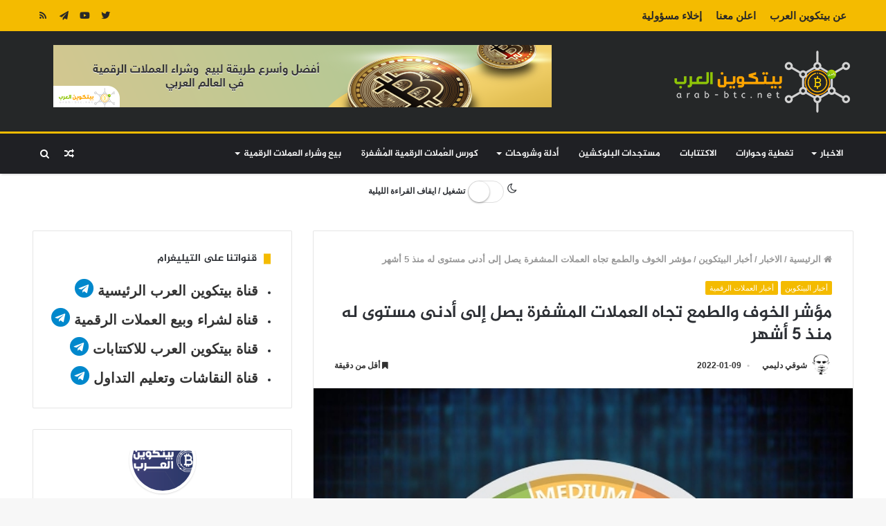

--- FILE ---
content_type: text/html; charset=UTF-8
request_url: https://arab-btc.net/crypto-fear-and-greed-index-score-hits-5-month-low/
body_size: 57416
content:
<!DOCTYPE html>
<html dir="rtl" lang="ar">
<head>

<meta charset="utf-8"><link rel="profile" href="http://gmpg.org/xfn/11" />
<link rel="pingback" href="https://arab-btc.net/xmlrpc.php" />
<meta name='robots' content='index, follow, max-image-preview:large, max-snippet:-1, max-video-preview:-1' />

<title>مؤشر الخوف والطمع تجاه العملات المشفرة يصل إلى أدنى مستوى له منذ 5 أشهر - بيتكوين العرب</title>
<meta name="description" content="يوم أمس 8 يناير 2022، انخفض سعر البيتكوين إلى مستوى 40,517 دولار بعد الساعة الواحدة ظهرا بالتوقيت العالمي.في ذات الوقت" />
<link rel="canonical" href="https://arab-btc.net/crypto-fear-and-greed-index-score-hits-5-month-low/" />
<meta property="og:locale" content="ar_AR" />
<meta property="og:type" content="article" />
<meta property="og:title" content="مؤشر الخوف والطمع تجاه العملات المشفرة يصل إلى أدنى مستوى له منذ 5 أشهر - بيتكوين العرب" />
<meta property="og:description" content="يوم أمس 8 يناير 2022، انخفض سعر البيتكوين إلى مستوى 40,517 دولار بعد الساعة الواحدة ظهرا بالتوقيت العالمي.في ذات الوقت" />
<meta property="og:url" content="https://arab-btc.net/crypto-fear-and-greed-index-score-hits-5-month-low/" />
<meta property="og:site_name" content="بيتكوين العرب" />
<meta property="article:publisher" content="https://www.facebook.com/--1819465858135979" />
<meta property="article:published_time" content="2022-01-09T08:39:19+00:00" />
<meta property="og:image" content="https://i0.wp.com/arab-btc.net/wp-content/uploads/2022/01/Screenshot_3.jpg?fit=641%2C563&ssl=1" />
<meta property="og:image:width" content="641" />
<meta property="og:image:height" content="563" />
<meta property="og:image:type" content="image/jpeg" />
<meta name="author" content="شوقي دليمي" />
<meta name="twitter:card" content="summary_large_image" />
<meta name="twitter:creator" content="@https://twitter.com/chooki_dlimi" />
<meta name="twitter:site" content="@arab_btc" />
<meta name="twitter:label1" content="كُتب بواسطة" />
<meta name="twitter:data1" content="شوقي دليمي" />
<meta name="twitter:label2" content="وقت القراءة المُقدّر" />
<meta name="twitter:data2" content="دقيقتان" />
<script type="application/ld+json" class="yoast-schema-graph">{"@context":"https://schema.org","@graph":[{"@type":"Article","@id":"https://arab-btc.net/crypto-fear-and-greed-index-score-hits-5-month-low/#article","isPartOf":{"@id":"https://arab-btc.net/crypto-fear-and-greed-index-score-hits-5-month-low/"},"author":{"name":"شوقي دليمي","@id":"https://arab-btc.net/#/schema/person/6c4c03370b37e51778a7012eff86dcbb"},"headline":"مؤشر الخوف والطمع تجاه العملات المشفرة يصل إلى أدنى مستوى له منذ 5 أشهر","datePublished":"2022-01-09T08:39:19+00:00","mainEntityOfPage":{"@id":"https://arab-btc.net/crypto-fear-and-greed-index-score-hits-5-month-low/"},"wordCount":0,"publisher":{"@id":"https://arab-btc.net/#organization"},"image":{"@id":"https://arab-btc.net/crypto-fear-and-greed-index-score-hits-5-month-low/#primaryimage"},"thumbnailUrl":"https://i0.wp.com/arab-btc.net/wp-content/uploads/2022/01/Screenshot_3.jpg?fit=641%2C563&ssl=1","keywords":["اخبار العملات المشفرة","الخوف والطمع","العملات المشفرة"],"articleSection":["أخبار البيتكوين","أخبار العملات الرقمية"],"inLanguage":"ar"},{"@type":"WebPage","@id":"https://arab-btc.net/crypto-fear-and-greed-index-score-hits-5-month-low/","url":"https://arab-btc.net/crypto-fear-and-greed-index-score-hits-5-month-low/","name":"مؤشر الخوف والطمع تجاه العملات المشفرة يصل إلى أدنى مستوى له منذ 5 أشهر - بيتكوين العرب","isPartOf":{"@id":"https://arab-btc.net/#website"},"primaryImageOfPage":{"@id":"https://arab-btc.net/crypto-fear-and-greed-index-score-hits-5-month-low/#primaryimage"},"image":{"@id":"https://arab-btc.net/crypto-fear-and-greed-index-score-hits-5-month-low/#primaryimage"},"thumbnailUrl":"https://i0.wp.com/arab-btc.net/wp-content/uploads/2022/01/Screenshot_3.jpg?fit=641%2C563&ssl=1","datePublished":"2022-01-09T08:39:19+00:00","description":"يوم أمس 8 يناير 2022، انخفض سعر البيتكوين إلى مستوى 40,517 دولار بعد الساعة الواحدة ظهرا بالتوقيت العالمي.في ذات الوقت","breadcrumb":{"@id":"https://arab-btc.net/crypto-fear-and-greed-index-score-hits-5-month-low/#breadcrumb"},"inLanguage":"ar","potentialAction":[{"@type":"ReadAction","target":["https://arab-btc.net/crypto-fear-and-greed-index-score-hits-5-month-low/"]}]},{"@type":"ImageObject","inLanguage":"ar","@id":"https://arab-btc.net/crypto-fear-and-greed-index-score-hits-5-month-low/#primaryimage","url":"https://i0.wp.com/arab-btc.net/wp-content/uploads/2022/01/Screenshot_3.jpg?fit=641%2C563&ssl=1","contentUrl":"https://i0.wp.com/arab-btc.net/wp-content/uploads/2022/01/Screenshot_3.jpg?fit=641%2C563&ssl=1","width":641,"height":563,"caption":"مؤشر الخوف والطمع تجاه العملات المشفرة يصل إلى أدنى مستوى له منذ 5 أشهر"},{"@type":"BreadcrumbList","@id":"https://arab-btc.net/crypto-fear-and-greed-index-score-hits-5-month-low/#breadcrumb","itemListElement":[{"@type":"ListItem","position":1,"name":"Home","item":"https://arab-btc.net/"},{"@type":"ListItem","position":2,"name":"مؤشر الخوف والطمع تجاه العملات المشفرة يصل إلى أدنى مستوى له منذ 5 أشهر"}]},{"@type":"WebSite","@id":"https://arab-btc.net/#website","url":"https://arab-btc.net/","name":"بيتكوين العرب","description":"أخبار البلوكشين و العملات الرقمية بين يديك","publisher":{"@id":"https://arab-btc.net/#organization"},"potentialAction":[{"@type":"SearchAction","target":{"@type":"EntryPoint","urlTemplate":"https://arab-btc.net/?s={search_term_string}"},"query-input":{"@type":"PropertyValueSpecification","valueRequired":true,"valueName":"search_term_string"}}],"inLanguage":"ar"},{"@type":"Organization","@id":"https://arab-btc.net/#organization","name":"بيتكوين العرب","url":"https://arab-btc.net/","logo":{"@type":"ImageObject","inLanguage":"ar","@id":"https://arab-btc.net/#/schema/logo/image/","url":"https://i0.wp.com/arab-btc.net/wp-content/uploads/2019/08/بيتكوين-العرب.jpg?fit=500%2C500&ssl=1","contentUrl":"https://i0.wp.com/arab-btc.net/wp-content/uploads/2019/08/بيتكوين-العرب.jpg?fit=500%2C500&ssl=1","width":500,"height":500,"caption":"بيتكوين العرب"},"image":{"@id":"https://arab-btc.net/#/schema/logo/image/"},"sameAs":["https://www.facebook.com/--1819465858135979","https://x.com/arab_btc","https://www.pinterest.com/btcarab","https://www.youtube.com/channel/UCJLxzaq5oMk99dwyAVc1YiA"]},{"@type":"Person","@id":"https://arab-btc.net/#/schema/person/6c4c03370b37e51778a7012eff86dcbb","name":"شوقي دليمي","image":{"@type":"ImageObject","inLanguage":"ar","@id":"https://arab-btc.net/#/schema/person/image/","url":"https://secure.gravatar.com/avatar/5374016d4bf8b7ec63b679a6982dafb3e895116e03c8bdc29fdb0ab5f72963d6?s=96&d=mm&r=g","contentUrl":"https://secure.gravatar.com/avatar/5374016d4bf8b7ec63b679a6982dafb3e895116e03c8bdc29fdb0ab5f72963d6?s=96&d=mm&r=g","caption":"شوقي دليمي"},"description":"صانع محتوى | مختص في التسويق بالمحتوى مهتم بالعملات الرقمية المشفرة وبتقنية البلوكشين أؤمن بأنها يوما ما ستكون لها الكلمة الأعلى في اقتصاد الغد.","sameAs":["https://www.linkedin.com/in/chawki-dlimi-001/","https://x.com/https://twitter.com/chooki_dlimi"],"url":"https://arab-btc.net/author/chooki-dlimi/"}]}</script>

<link rel='dns-prefetch' href='//www.googletagmanager.com' />
<link rel='dns-prefetch' href='//stats.wp.com' />
<link rel='dns-prefetch' href='//www.fontstatic.com' />
<link rel='dns-prefetch' href='//use.fontawesome.com' />
<link rel='dns-prefetch' href='//v0.wordpress.com' />
<link rel='preconnect' href='//i0.wp.com' />
<link rel='preconnect' href='//c0.wp.com' />
<link rel="alternate" type="application/rss+xml" title="بيتكوين العرب &laquo; الخلاصة" href="https://arab-btc.net/feed/" />
<link rel="alternate" type="application/rss+xml" title="بيتكوين العرب &laquo; خلاصة التعليقات" href="https://arab-btc.net/comments/feed/" />
<link rel="alternate" title="oEmbed (JSON)" type="application/json+oembed" href="https://arab-btc.net/wp-json/oembed/1.0/embed?url=https%3A%2F%2Farab-btc.net%2Fcrypto-fear-and-greed-index-score-hits-5-month-low%2F" />
<link rel="alternate" title="oEmbed (XML)" type="text/xml+oembed" href="https://arab-btc.net/wp-json/oembed/1.0/embed?url=https%3A%2F%2Farab-btc.net%2Fcrypto-fear-and-greed-index-score-hits-5-month-low%2F&#038;format=xml" />
<style id="wp-img-auto-sizes-contain-inline-css">img:is([sizes=auto i],[sizes^="auto," i]){contain-intrinsic-size:3000px 1500px}</style>
<link rel='stylesheet' id='jazeera-css' href='https://www.fontstatic.com/f=jazeera' type='text/css' media='all' />
<style id="wp-emoji-styles-inline-css">img.wp-smiley,img.emoji{display:inline !important;border:none !important;box-shadow:none !important;height:1em !important;width:1em !important;margin:0 0.07em !important;vertical-align:-0.1em !important;background:none !important;padding:0 !important;}</style>
<link rel='stylesheet' id='wp-block-library-rtl-css' href='https://c0.wp.com/c/6.9/wp-includes/css/dist/block-library/style-rtl.min.css' type='text/css' media='all' />
<style id="global-styles-inline-css">:root{--wp--preset--aspect-ratio--square:1;--wp--preset--aspect-ratio--4-3:4/3;--wp--preset--aspect-ratio--3-4:3/4;--wp--preset--aspect-ratio--3-2:3/2;--wp--preset--aspect-ratio--2-3:2/3;--wp--preset--aspect-ratio--16-9:16/9;--wp--preset--aspect-ratio--9-16:9/16;--wp--preset--color--black:#000000;--wp--preset--color--cyan-bluish-gray:#abb8c3;--wp--preset--color--white:#ffffff;--wp--preset--color--pale-pink:#f78da7;--wp--preset--color--vivid-red:#cf2e2e;--wp--preset--color--luminous-vivid-orange:#ff6900;--wp--preset--color--luminous-vivid-amber:#fcb900;--wp--preset--color--light-green-cyan:#7bdcb5;--wp--preset--color--vivid-green-cyan:#00d084;--wp--preset--color--pale-cyan-blue:#8ed1fc;--wp--preset--color--vivid-cyan-blue:#0693e3;--wp--preset--color--vivid-purple:#9b51e0;--wp--preset--gradient--vivid-cyan-blue-to-vivid-purple:linear-gradient(135deg,rgb(6,147,227) 0%,rgb(155,81,224) 100%);--wp--preset--gradient--light-green-cyan-to-vivid-green-cyan:linear-gradient(135deg,rgb(122,220,180) 0%,rgb(0,208,130) 100%);--wp--preset--gradient--luminous-vivid-amber-to-luminous-vivid-orange:linear-gradient(135deg,rgb(252,185,0) 0%,rgb(255,105,0) 100%);--wp--preset--gradient--luminous-vivid-orange-to-vivid-red:linear-gradient(135deg,rgb(255,105,0) 0%,rgb(207,46,46) 100%);--wp--preset--gradient--very-light-gray-to-cyan-bluish-gray:linear-gradient(135deg,rgb(238,238,238) 0%,rgb(169,184,195) 100%);--wp--preset--gradient--cool-to-warm-spectrum:linear-gradient(135deg,rgb(74,234,220) 0%,rgb(151,120,209) 20%,rgb(207,42,186) 40%,rgb(238,44,130) 60%,rgb(251,105,98) 80%,rgb(254,248,76) 100%);--wp--preset--gradient--blush-light-purple:linear-gradient(135deg,rgb(255,206,236) 0%,rgb(152,150,240) 100%);--wp--preset--gradient--blush-bordeaux:linear-gradient(135deg,rgb(254,205,165) 0%,rgb(254,45,45) 50%,rgb(107,0,62) 100%);--wp--preset--gradient--luminous-dusk:linear-gradient(135deg,rgb(255,203,112) 0%,rgb(199,81,192) 50%,rgb(65,88,208) 100%);--wp--preset--gradient--pale-ocean:linear-gradient(135deg,rgb(255,245,203) 0%,rgb(182,227,212) 50%,rgb(51,167,181) 100%);--wp--preset--gradient--electric-grass:linear-gradient(135deg,rgb(202,248,128) 0%,rgb(113,206,126) 100%);--wp--preset--gradient--midnight:linear-gradient(135deg,rgb(2,3,129) 0%,rgb(40,116,252) 100%);--wp--preset--font-size--small:13px;--wp--preset--font-size--medium:20px;--wp--preset--font-size--large:36px;--wp--preset--font-size--x-large:42px;--wp--preset--spacing--20:0.44rem;--wp--preset--spacing--30:0.67rem;--wp--preset--spacing--40:1rem;--wp--preset--spacing--50:1.5rem;--wp--preset--spacing--60:2.25rem;--wp--preset--spacing--70:3.38rem;--wp--preset--spacing--80:5.06rem;--wp--preset--shadow--natural:6px 6px 9px rgba(0,0,0,0.2);--wp--preset--shadow--deep:12px 12px 50px rgba(0,0,0,0.4);--wp--preset--shadow--sharp:6px 6px 0px rgba(0,0,0,0.2);--wp--preset--shadow--outlined:6px 6px 0px -3px rgb(255,255,255),6px 6px rgb(0,0,0);--wp--preset--shadow--crisp:6px 6px 0px rgb(0,0,0);}:where(.is-layout-flex){gap:0.5em;}:where(.is-layout-grid){gap:0.5em;}body .is-layout-flex{display:flex;}.is-layout-flex{flex-wrap:wrap;align-items:center;}.is-layout-flex > :is(*,div){margin:0;}body .is-layout-grid{display:grid;}.is-layout-grid > :is(*,div){margin:0;}:where(.wp-block-columns.is-layout-flex){gap:2em;}:where(.wp-block-columns.is-layout-grid){gap:2em;}:where(.wp-block-post-template.is-layout-flex){gap:1.25em;}:where(.wp-block-post-template.is-layout-grid){gap:1.25em;}.has-black-color{color:var(--wp--preset--color--black) !important;}.has-cyan-bluish-gray-color{color:var(--wp--preset--color--cyan-bluish-gray) !important;}.has-white-color{color:var(--wp--preset--color--white) !important;}.has-pale-pink-color{color:var(--wp--preset--color--pale-pink) !important;}.has-vivid-red-color{color:var(--wp--preset--color--vivid-red) !important;}.has-luminous-vivid-orange-color{color:var(--wp--preset--color--luminous-vivid-orange) !important;}.has-luminous-vivid-amber-color{color:var(--wp--preset--color--luminous-vivid-amber) !important;}.has-light-green-cyan-color{color:var(--wp--preset--color--light-green-cyan) !important;}.has-vivid-green-cyan-color{color:var(--wp--preset--color--vivid-green-cyan) !important;}.has-pale-cyan-blue-color{color:var(--wp--preset--color--pale-cyan-blue) !important;}.has-vivid-cyan-blue-color{color:var(--wp--preset--color--vivid-cyan-blue) !important;}.has-vivid-purple-color{color:var(--wp--preset--color--vivid-purple) !important;}.has-black-background-color{background-color:var(--wp--preset--color--black) !important;}.has-cyan-bluish-gray-background-color{background-color:var(--wp--preset--color--cyan-bluish-gray) !important;}.has-white-background-color{background-color:var(--wp--preset--color--white) !important;}.has-pale-pink-background-color{background-color:var(--wp--preset--color--pale-pink) !important;}.has-vivid-red-background-color{background-color:var(--wp--preset--color--vivid-red) !important;}.has-luminous-vivid-orange-background-color{background-color:var(--wp--preset--color--luminous-vivid-orange) !important;}.has-luminous-vivid-amber-background-color{background-color:var(--wp--preset--color--luminous-vivid-amber) !important;}.has-light-green-cyan-background-color{background-color:var(--wp--preset--color--light-green-cyan) !important;}.has-vivid-green-cyan-background-color{background-color:var(--wp--preset--color--vivid-green-cyan) !important;}.has-pale-cyan-blue-background-color{background-color:var(--wp--preset--color--pale-cyan-blue) !important;}.has-vivid-cyan-blue-background-color{background-color:var(--wp--preset--color--vivid-cyan-blue) !important;}.has-vivid-purple-background-color{background-color:var(--wp--preset--color--vivid-purple) !important;}.has-black-border-color{border-color:var(--wp--preset--color--black) !important;}.has-cyan-bluish-gray-border-color{border-color:var(--wp--preset--color--cyan-bluish-gray) !important;}.has-white-border-color{border-color:var(--wp--preset--color--white) !important;}.has-pale-pink-border-color{border-color:var(--wp--preset--color--pale-pink) !important;}.has-vivid-red-border-color{border-color:var(--wp--preset--color--vivid-red) !important;}.has-luminous-vivid-orange-border-color{border-color:var(--wp--preset--color--luminous-vivid-orange) !important;}.has-luminous-vivid-amber-border-color{border-color:var(--wp--preset--color--luminous-vivid-amber) !important;}.has-light-green-cyan-border-color{border-color:var(--wp--preset--color--light-green-cyan) !important;}.has-vivid-green-cyan-border-color{border-color:var(--wp--preset--color--vivid-green-cyan) !important;}.has-pale-cyan-blue-border-color{border-color:var(--wp--preset--color--pale-cyan-blue) !important;}.has-vivid-cyan-blue-border-color{border-color:var(--wp--preset--color--vivid-cyan-blue) !important;}.has-vivid-purple-border-color{border-color:var(--wp--preset--color--vivid-purple) !important;}.has-vivid-cyan-blue-to-vivid-purple-gradient-background{background:var(--wp--preset--gradient--vivid-cyan-blue-to-vivid-purple) !important;}.has-light-green-cyan-to-vivid-green-cyan-gradient-background{background:var(--wp--preset--gradient--light-green-cyan-to-vivid-green-cyan) !important;}.has-luminous-vivid-amber-to-luminous-vivid-orange-gradient-background{background:var(--wp--preset--gradient--luminous-vivid-amber-to-luminous-vivid-orange) !important;}.has-luminous-vivid-orange-to-vivid-red-gradient-background{background:var(--wp--preset--gradient--luminous-vivid-orange-to-vivid-red) !important;}.has-very-light-gray-to-cyan-bluish-gray-gradient-background{background:var(--wp--preset--gradient--very-light-gray-to-cyan-bluish-gray) !important;}.has-cool-to-warm-spectrum-gradient-background{background:var(--wp--preset--gradient--cool-to-warm-spectrum) !important;}.has-blush-light-purple-gradient-background{background:var(--wp--preset--gradient--blush-light-purple) !important;}.has-blush-bordeaux-gradient-background{background:var(--wp--preset--gradient--blush-bordeaux) !important;}.has-luminous-dusk-gradient-background{background:var(--wp--preset--gradient--luminous-dusk) !important;}.has-pale-ocean-gradient-background{background:var(--wp--preset--gradient--pale-ocean) !important;}.has-electric-grass-gradient-background{background:var(--wp--preset--gradient--electric-grass) !important;}.has-midnight-gradient-background{background:var(--wp--preset--gradient--midnight) !important;}.has-small-font-size{font-size:var(--wp--preset--font-size--small) !important;}.has-medium-font-size{font-size:var(--wp--preset--font-size--medium) !important;}.has-large-font-size{font-size:var(--wp--preset--font-size--large) !important;}.has-x-large-font-size{font-size:var(--wp--preset--font-size--x-large) !important;}</style>
<style id="classic-theme-styles-inline-css">.wp-block-button__link{color:#fff;background-color:#32373c;border-radius:9999px;box-shadow:none;text-decoration:none;padding:calc(.667em + 2px) calc(1.333em + 2px);font-size:1.125em}.wp-block-file__button{background:#32373c;color:#fff;text-decoration:none}</style>
<style data-phast-original-src="https://arab-btc.net/wp-content/plugins/contact-form-7/includes/css/styles.css" data-phast-params='{"ref":"uOQmRgVGTfU"}'>@keyframes spin{from{transform:rotate(0deg);}to{transform:rotate(360deg);}}@keyframes blink{from{opacity:0;}50%{opacity:1;}to{opacity:0;}}.wpcf7 input[type="file"]{cursor:pointer;}.wpcf7 input[type="file"]:disabled{cursor:default;}.wpcf7 input[type="url"],.wpcf7 input[type="email"],.wpcf7 input[type="tel"]{direction:ltr;}</style>
<style>.wpcf7-not-valid-tip{direction:rtl;}.use-floating-validation-tip .wpcf7-not-valid-tip{right:1em;}.wpcf7-list-item{margin:0 1em 0 0;}</style>
<style data-phast-original-src="https://arab-btc.net/wp-content/plugins/social-media-widget/social_widget.css" data-phast-params='{"ref":"_NdC3YDuCUI"}'></style>
<style data-phast-original-src="https://arab-btc.net/wp-content/plugins/user-submitted-posts/resources/usp.css" data-phast-params='{"ref":"6pfavO_t9-Y"}'>div#user-submitted-posts{width:100%;max-width:800px;overflow:hidden;}div#user-submitted-posts form{box-sizing:border-box;margin:10px 0;padding:5px;}div#user-submitted-posts fieldset{box-sizing:border-box;margin:10px 0;padding:0;border:0;}div#user-submitted-posts fieldset label{box-sizing:border-box;display:block;float:none;clear:both;width:80%;margin:0;padding:0;border:0;font-size:90%;}div#user-submitted-posts select{box-sizing:border-box;display:block;float:none;clear:both;width:auto;margin:0;}div#user-submitted-posts div#usp-upload-message{font-size:90%;}div#user-submitted-posts a#usp_add-another{display:inline-block;clear:both;margin:10px 0 0 0;font-size:90%;}div#user-submitted-posts div#usp-submit{margin:20px 0;}div#user-submitted-posts div#usp-error-message{margin:0 0 20px 0;}div#user-submitted-posts div#usp-success-message{margin:0 0 20px 0;font-weight:bold;}.chosen-container-single .chosen-search input[type=text]{margin:1px 0;padding:4px 20px 4px 5px;width:100%;height:auto;outline:0;border:1px solid #aaa;background:url(https://arab-btc.net/wp-content/plugins/user-submitted-posts/resources/chosen-sprite.png) no-repeat 100% -20px;font-size:1em;font-family:sans-serif;line-height:normal;border-radius:0}.chosen-container-multi .chosen-choices li.search-field input[type=text]{margin:1px 0;padding:0;height:25px;outline:0;border:0!important;background:0 0!important;-webkit-box-shadow:none;box-shadow:none;color:#999;font-size:100%;font-family:sans-serif;line-height:normal;border-radius:0;width:25px}.chosen-container-active .chosen-choices li.search-field input[type=text]{color:#222!important}.chosen-rtl .chosen-choices li.search-field input[type=text]{direction:rtl}.chosen-rtl .chosen-search input[type=text]{padding:4px 5px 4px 20px;background:url(https://arab-btc.net/wp-content/plugins/user-submitted-posts/resources/chosen-sprite.png) no-repeat -30px -20px;direction:rtl}@media only screen and (-webkit-min-device-pixel-ratio:1.5),only screen and (min-resolution:144dpi),only screen and (min-resolution:1.5dppx){.chosen-container .chosen-results-scroll-down span,.chosen-container .chosen-results-scroll-up span,.chosen-container-multi .chosen-choices .search-choice .search-choice-close,.chosen-container-single .chosen-search input[type=text],.chosen-container-single .chosen-single abbr,.chosen-container-single .chosen-single div b,.chosen-rtl .chosen-search input[type=text]{background-image:url(https://arab-btc.net/wp-content/plugins/user-submitted-posts/resources/chosen-sprite@2x.png)!important;background-size:52px 37px!important;background-repeat:no-repeat!important}}</style>
<style data-phast-original-src="https://arab-btc.net/wp-content/plugins/wp-ultimate-crypto/public/css/public.min.css" data-phast-params='{"ref":"TxcYNv89JFo"}'></style>
<style>.prices-table ~ a,#btc_calc ~ a{display:none}.prices-table{border:0;background:#f5f5f7;padding:5px 10px;transition:box-shadow 0.3s;border-radius:2px}.prices-table tr:nth-child(even){background:rgba(255,255,255,0.38)}.prices-table td{border-right:0;padding:10px;border-color:#ebebeb}.prices-table td img{vertical-align:sub;margin-right:3px}.prices-table td+td{text-align:right;font-weight:bold;color:#000}#btc_calc{font-size:20px;position:relative;display:-webkit-flex;display:-ms-flexbox;display:flex}#btc_calc input{background:#fff;border-radius:5px;text-align:center;font-weight:bold;font-size:20px;line-height:35px;width:45%;padding:5px 85px 5px 10px;border:0;box-shadow:0 0 0 1px rgba(0,0,0,0.1);transition:box-shadow 0.3s}#btc_calc input:focus{box-shadow:0 0 0 3px #27292d}.dark-skin #btc_calc input:focus{box-shadow:0 0 0 3px #555}.dark-skin #btc_calc input{color:#000}#btc_calc .bct-currency-1,#btc_calc .bct-equal-sign{display:inline-block;text-align:center}#btc_calc .bct-equal-sign{width:10%;font-size:50px;line-height:40px;height:47px;color:#27292d;vertical-align:top}.dark-skin #btc_calc .bct-equal-sign{color:#fff}#btc_calc .bct-currency-1,#btc_calc select{font-size:20px;padding:5px 10px;border-radius:0 5px 5px 0;line-height:37px;height:47px;width:75px;background:#27292d;color:#fff;margin-left:-75px;text-transform:uppercase;position:relative}.dark-skin #btc_calc .bct-currency-1,.dark-skin #btc_calc select{background:#555}#btc_calc select{border:0;-webkit-appearance:none;-moz-appearance:none;appearance:none}#btc_calc:after{content:"";position:absolute;box-sizing:border-box;line-height:37px;width:0;height:0;border-style:solid;border-width:6px 6px 0 6px;border-color:#fff transparent transparent transparent;top:21px;right:8px}@media screen and (min-width:768px) and (max-width:992px),screen and (max-width:650px){#btc_calc{-webkit-flex-shrink:0;-ms-flex-negative:0;flex-shrink:0;-webkit-flex-flow:wrap;-ms-flex-flow:wrap;flex-flow:wrap}#btc_calc input,#btc_calc .bct-equal-sign{width:100%}#btc_calc:after{bottom:21px;top:auto}}.rtl #btc_calc{padding:0 3px 0 0}.rtl #btc_calc input{padding:5px 10px 5px 85px}.rtl #btc_calc .bct-currency-1,.rtl #btc_calc select{border-radius:5px 0 0 5px;margin-left:0;margin-right:-75px}.rtl #btc_calc select{margin-left:0;margin-right:-79px}.rtl #btc_calc:after{right:auto;left:14px}.dark-skin .wpuc-coin-list-row{border-color:rgba(255,255,255,0.1)}body:not(.rtl) #tie-wrapper .wpuc-coin-grid{margin:0 -3% -3% 0}.widget.text-html .wpuc-coin-list{max-height:500px;overflow:auto}</style>
<style>.osny-night-mode-wp__container{margin:10px 5px 10px 5px;position:relative;display:none}.osny-night-mode-wp__container *{display:inline-block}.osny-nightmode--left{text-align:left}.osny-nightmode--center{text-align:center}.osny-nightmode--right{text-align:right}.osny-nightmode__title{margin-left:1px;font-size:12px;font-family:sans-serif}.night-mode-wp-switch{background-color:#fff;border-width:1px;border-style:solid;border-color:#dfdfdf !important;border-radius:20px;cursor:pointer;display:inline-block;height:30px;position:relative;vertical-align:middle;width:50px;-moz-user-select:none;-khtml-user-select:none;-webkit-user-select:none;-ms-user-select:none;user-select:none;box-sizing:content-box;background-clip:content-box}.night-mode-wp-switch>small{background:#fff;border-radius:100%;box-shadow:0 1px 3px rgba(0,0,0,0.4);height:30px;position:absolute;top:0;width:30px}.switchery-small{border-radius:20px;height:20px;width:33px}.switchery-small>small{height:20px;width:20px}.switchery-large{border-radius:40px;height:40px;width:66px}.switchery-large>small{height:40px;width:40px}.osny-nightmode-switch-wp{display:none}@font-face{font-display:swap;font-family:"night-mode-wp";src:url("https://arab-btc.net/wp-content/plugins/night-mode/assets/css/../fonts/night-mode.eot");src:url("https://arab-btc.net/wp-content/plugins/night-mode/assets/css/../fonts/night-mode.eot#iefix") format("embedded-opentype"),url("https://arab-btc.net/wp-content/plugins/night-mode/assets/css/../fonts/night-mode.woff") format("woff"),url("https://arab-btc.net/wp-content/plugins/night-mode/assets/css/../fonts/night-mode.ttf") format("truetype"),url("https://arab-btc.net/wp-content/plugins/night-mode/assets/css/../fonts/night-mode.svg#night-mode") format("svg");font-weight:normal;font-style:normal}[data-icon]:before{font-family:"night-mode-wp" !important;content:attr(data-icon);font-style:normal !important;font-weight:normal !important;font-variant:normal !important;text-transform:none !important;speak:none;line-height:1;-webkit-font-smoothing:antialiased;-moz-osx-font-smoothing:grayscale}[class^="night-mode-"]:before,[class*=" night-mode-"]:before{font-family:"night-mode-wp" !important;font-style:normal !important;font-weight:normal !important;font-variant:normal !important;text-transform:none !important;speak:none;line-height:1;-webkit-font-smoothing:antialiased;-moz-osx-font-smoothing:grayscale}.night-mode-wp-moon-o:before{content:"\61"}.night-mode-wp-light-up:before{content:"\62"}.night-mode-wp-moon-o{margin-right:1px}.night-mode-wp-moon-icon-size-small{font-size:12px}.night-mode-wp-moon-icon-size-default{font-size:16px}.night-mode-wp-moon-icon-size-large{font-size:20px}.night-mode-wp-light-up{margin-right:1px;display:none}</style>
<style data-phast-original-src="https://arab-btc.net/wp-content/plugins/cryptocurrency-prices/css/cp_base.css" data-phast-params='{"ref":"sQ7apdABYBc"}'>.dataTables_wrapper input[type="text"],.dataTables_wrapper input[type="email"],.dataTables_wrapper input[type="url"],.dataTables_wrapper input[type="password"],.dataTables_wrapper input[type="search"],.dataTables_wrapper input[type="number"],.dataTables_wrapper input[type="tel"],.dataTables_wrapper input[type="range"],.dataTables_wrapper input[type="date"],.dataTables_wrapper input[type="month"],.dataTables_wrapper input[type="week"],.dataTables_wrapper input[type="time"],.dataTables_wrapper input[type="datetime"],.dataTables_wrapper input[type="datetime-local"],.dataTables_wrapper input[type="color"],.dataTables_wrapper textarea,.dataTables_wrapper select{padding:0.2rem 0.6rem;line-height:1;height:auto;}.cp-table tr td:nth-of-type(2){color:#414141;font-weight:bold;}.cp-table tr td:nth-of-type(6){text-align:right;padding-right:3%;}</style>
<style data-phast-original-src="https://arab-btc.net/wp-content/plugins/cryptocurrency-prices/css/cp_light.css" data-phast-params='{"ref":"g6QrZ0Lesbs"}'>table.cp-table tr:nth-child(even){background-color:#f0f0f0;}form.cp-form input,form.cp-form input:focus,form.cp-form input[type="submit"],form.cp-form select{display:inline-block;width:auto;padding:16px 10px 16px 10px;margin:0px;border:0px;-webkit-border-radius:5px;-moz-border-radius:5px;border-radius:5px;font-size:18px;line-height:normal;background-color:#ffffff;color:#000000;box-shadow:none;}form.cp-form input[type="submit"]{padding:16px 20px 16px 20px;background-color:#dddddd;}</style>
<link rel='stylesheet' id='bfa-font-awesome-css' href='https://use.fontawesome.com/releases/v5.15.4/css/all.css' type='text/css' media='all' />
<link rel='stylesheet' id='bfa-font-awesome-v4-shim-css' href='https://use.fontawesome.com/releases/v5.15.4/css/v4-shims.css' type='text/css' media='all' />
<style id="bfa-font-awesome-v4-shim-inline-css">@font-face{font-display:swap;font-family:'FontAwesome';src:url('https://use.fontawesome.com/releases/v5.15.4/webfonts/fa-brands-400.eot'),url('https://use.fontawesome.com/releases/v5.15.4/webfonts/fa-brands-400.eot?#iefix') format('embedded-opentype'),url('https://use.fontawesome.com/releases/v5.15.4/webfonts/fa-brands-400.woff2') format('woff2'),url('https://use.fontawesome.com/releases/v5.15.4/webfonts/fa-brands-400.woff') format('woff'),url('https://use.fontawesome.com/releases/v5.15.4/webfonts/fa-brands-400.ttf') format('truetype'),url('https://use.fontawesome.com/releases/v5.15.4/webfonts/fa-brands-400.svg#fontawesome') format('svg');}@font-face{font-display:swap;font-family:'FontAwesome';src:url('https://use.fontawesome.com/releases/v5.15.4/webfonts/fa-solid-900.eot'),url('https://use.fontawesome.com/releases/v5.15.4/webfonts/fa-solid-900.eot?#iefix') format('embedded-opentype'),url('https://use.fontawesome.com/releases/v5.15.4/webfonts/fa-solid-900.woff2') format('woff2'),url('https://use.fontawesome.com/releases/v5.15.4/webfonts/fa-solid-900.woff') format('woff'),url('https://use.fontawesome.com/releases/v5.15.4/webfonts/fa-solid-900.ttf') format('truetype'),url('https://use.fontawesome.com/releases/v5.15.4/webfonts/fa-solid-900.svg#fontawesome') format('svg');}@font-face{font-display:swap;font-family:'FontAwesome';src:url('https://use.fontawesome.com/releases/v5.15.4/webfonts/fa-regular-400.eot'),url('https://use.fontawesome.com/releases/v5.15.4/webfonts/fa-regular-400.eot?#iefix') format('embedded-opentype'),url('https://use.fontawesome.com/releases/v5.15.4/webfonts/fa-regular-400.woff2') format('woff2'),url('https://use.fontawesome.com/releases/v5.15.4/webfonts/fa-regular-400.woff') format('woff'),url('https://use.fontawesome.com/releases/v5.15.4/webfonts/fa-regular-400.ttf') format('truetype'),url('https://use.fontawesome.com/releases/v5.15.4/webfonts/fa-regular-400.svg#fontawesome') format('svg');unicode-range:U+F004-F005,U+F007,U+F017,U+F022,U+F024,U+F02E,U+F03E,U+F044,U+F057-F059,U+F06E,U+F070,U+F075,U+F07B-F07C,U+F080,U+F086,U+F089,U+F094,U+F09D,U+F0A0,U+F0A4-F0A7,U+F0C5,U+F0C7-F0C8,U+F0E0,U+F0EB,U+F0F3,U+F0F8,U+F0FE,U+F111,U+F118-F11A,U+F11C,U+F133,U+F144,U+F146,U+F14A,U+F14D-F14E,U+F150-F152,U+F15B-F15C,U+F164-F165,U+F185-F186,U+F191-F192,U+F1AD,U+F1C1-F1C9,U+F1CD,U+F1D8,U+F1E3,U+F1EA,U+F1F6,U+F1F9,U+F20A,U+F247-F249,U+F24D,U+F254-F25B,U+F25D,U+F267,U+F271-F274,U+F279,U+F28B,U+F28D,U+F2B5-F2B6,U+F2B9,U+F2BB,U+F2BD,U+F2C1-F2C2,U+F2D0,U+F2D2,U+F2DC,U+F2ED,U+F328,U+F358-F35B,U+F3A5,U+F3D1,U+F410,U+F4AD;}</style>
<style data-phast-original-src="https://arab-btc.net/wp-content/themes/jannah/assets/css/style.min.css" data-phast-params='{"ref":"O2BzQ3pg88Q"}'>html{-ms-touch-action:manipulation;touch-action:manipulation;-webkit-text-size-adjust:100%;-ms-text-size-adjust:100%}body{margin:0}article,aside,details,figcaption,figure,footer,header,main,menu,nav,section,summary{display:block}audio,canvas,progress,video{display:inline-block}audio:not([controls]){display:none;height:0}progress{vertical-align:baseline}template,[hidden]{display:none}a{background-color:transparent}a:active,a:hover{outline-width:0}abbr[title]{border-bottom:none;text-decoration:underline;text-decoration:underline dotted}b,strong{font-weight:inherit}b,strong{font-weight:600}dfn{font-style:italic}mark{background-color:#ff0;color:#000}small{font-size:80%}sub,sup{font-size:75%;line-height:0;position:relative;vertical-align:baseline}sub{bottom:-0.25em}sup{top:-0.5em}img{border-style:none}svg:not(:root){overflow:hidden}figure{margin:1em 40px}hr{box-sizing:content-box;height:0;overflow:visible}button,input,select,textarea{font:inherit}optgroup{font-weight:bold}button,input,select{overflow:visible}button,input,select,textarea{margin:0}button,select{text-transform:none}button,[type="button"],[type="reset"],[type="submit"]{cursor:pointer}[disabled]{cursor:default}button,html [type="button"],[type="reset"],[type="submit"]{-webkit-appearance:button}button::-moz-focus-inner,input::-moz-focus-inner{border:0;padding:0}button:-moz-focusring,input:-moz-focusring{outline:1px dotted ButtonText}fieldset{border:1px solid #c0c0c0;margin:0 2px;padding:0.35em 0.625em 0.75em}legend{box-sizing:border-box;color:inherit;display:table;max-width:100%;padding:0;white-space:normal}textarea{overflow:auto}[type="checkbox"],[type="radio"]{box-sizing:border-box;padding:0}[type="number"]::-webkit-inner-spin-button,[type="number"]::-webkit-outer-spin-button{height:auto}[type="search"]{-webkit-appearance:textfield}[type="search"]::-webkit-search-cancel-button,[type="search"]::-webkit-search-decoration{-webkit-appearance:none}*{padding:0;margin:0;list-style:none;border:0;outline:none;box-sizing:border-box}*:before,*:after{box-sizing:border-box}body{background:#F7F7F7;color:#2c2f34;font-family:-apple-system,BlinkMacSystemFont,"Segoe UI",Roboto,Oxygen,Oxygen-Sans,Ubuntu,Cantarell,"Helvetica Neue","Open Sans",sans-serif;font-size:13px;line-height:21px}h1,h2,h3,h4,h5,h6{line-height:1.3;font-weight:600}h1{font-size:41px;font-weight:700}h2{font-size:27px}h3{font-size:23px}h4{font-size:17px}h5{font-size:13px}h6{font-size:12px}a{color:#333;text-decoration:none;transition:0.15s}a:hover{color:#08f}img,object,embed{max-width:100%;height:auto}iframe{max-width:100%}p{line-height:21px}code,kbd,tt,var,samp,pre{font-family:Inconsolata,Monaco,'MonacoRegular',monospace;font-size:13px;line-height:1.6}pre{overflow:auto;margin:20px 0;padding:1.43em;color:#3f3b36;border:1px solid #08f;border-left:10px solid #08f;background:url(https://arab-btc.net/wp-content/themes/jannah/assets/css/../images/code-bg.png) repeat top;background-size:1px 40px;text-align:left;direction:ltr;-moz-tab-size:2;tab-size:2}code{background-color:#d1d1d1;color:#1a1a1a;padding:0.125em 0.25em}kbd{font-family:Consolas,"Lucida Console",monospace;display:inline-block;border-radius:3px;padding:0px 4px;box-shadow:1px 1px 1px #777;margin:2px;font-size:small;vertical-align:text-bottom;font-weight:500;color:#555;cursor:pointer;font-variant:small-caps;font-weight:600;background:black;color:#ddd;letter-spacing:1px;-webkit-touch-callout:none;-webkit-user-select:none;-moz-user-select:none;-ms-user-select:none;user-select:none}::-moz-selection{background:#08f;color:#fff;text-shadow:none}::selection{background:#08f;color:#fff;text-shadow:none}textarea,input,select{border:1px solid rgba(0,0,0,0.1);color:#2c2f34;font-size:12px;outline:none;padding:5px;line-height:23px;border-radius:2px;transition:background 0.3s,border 0.3s;max-width:100%;background-color:transparent}textarea:hover,input:hover,select:hover,textarea:focus,input[type="text"]:focus,select:focus{background-color:rgba(0,0,0,0.03)}textarea,input:not([type="checkbox"]):not([type="radio"]){-webkit-appearance:none;-moz-appearance:none;appearance:none}textarea{width:100%}select{padding:5px;height:30px}select[multiple]{height:auto}[type="radio"]{-webkit-appearance:radio;-moz-appearance:radio;appearance:radio}.button,[type="submit"],.generic-button a,.generic-button button{width:auto;position:relative;background-color:#08f;color:#fff;padding:7px 15px;margin:0;font-weight:normal;font-size:12px;display:inline-block;text-align:center;line-height:21px;border:none;cursor:pointer;text-decoration:none;vertical-align:middle;transition:0.3s;border-radius:2px;-webkit-appearance:none;-moz-appearance:none;appearance:none}.button:hover,[type="submit"]:hover,.generic-button a:hover,.generic-button button:hover{background-color:#006dcc;text-decoration:none;color:#fff}.button.guest-btn:not(:hover){color:#2c2f34;background:#ffffff}.background-overlay{background-attachment:fixed}.screen-reader-text{clip:rect(1px,1px,1px,1px);position:absolute !important;height:1px;width:1px;overflow:hidden}.tie-popup{position:fixed;z-index:99999;left:0;top:0;height:100%;width:100%;background-color:rgba(0,0,0,0.8);display:none;-webkit-perspective:600px;perspective:600px}#tie-popup-adblock .container-wrapper{background:#e74c3c !important;text-align:center;color:#fff}#tie-popup-adblock .fa{font-size:120px;margin-bottom:10px}#pop-up-live-search{transition:0.3s;-webkit-transform:scale(0.97) rotateX(10deg) translateY(-10px);transform:scale(0.97) rotateX(10deg) translateY(-10px);opacity:0}#tie-popup-search-wrap .container{padding:0}#tie-popup-search-wrap::-webkit-input-placeholder{color:#ffffff}#tie-popup-search-wrap::-moz-placeholder{color:#ffffff}#tie-popup-search-wrap:-moz-placeholder{color:#ffffff}#tie-popup-search-wrap:-ms-input-placeholder{color:#ffffff}#tie-popup-search-wrap form{position:relative;height:80px;margin-bottom:20px}.popup-search-wrap-inner{position:relative;padding:100px 15px 0}#tie-popup-search-input{width:100%;height:80px;line-height:80px;background:rgba(0,0,0,0.6);font-weight:600;font-size:25px;border:0;padding-right:80px;padding-left:20px;color:#ffffff}#tie-popup-search-submit{font-size:35px;color:#08f;position:absolute;right:25px;top:16px;background:transparent !important;transition:0.15s}#tie-popup-search-submit:hover{color:#006dcc}.live-search-dark .post-title a:not(:hover),.live-search-popup .post-title a:not(:hover){color:#ffffff}.tie-parallax [id^="jarallax-container-"]>div,.tie-parallax [id^="jarallax-container-"]>iframe{max-width:inherit}.has-video-background:not(.tie-parallax)>div:last-child img,.has-video-background:not(.tie-parallax)>div:last-child iframe{-webkit-transform:translateY(-50%) !important;-ms-transform:translateY(-50%) !important;transform:translateY(-50%) !important;position:absolute !important;top:50% !important;margin-top:0 !important;margin-left:0 !important;margin-right:0 !important;width:auto}@media (min-width:992px){#the-sticky-video:not(.video-is-sticky) .featured-area-inner{width:100% !important;height:auto !important}}.is-lazyload .tie-slick-slider:not(.slick-initialized) .lazy-bg,.is-lazyload .lazy-img[src*="tie-empty"],.is-lazyload .big-thumb-left-box-inner:not([style*='background-image']),.is-lazyload .news-gallery-items .post-thumb:not([style*='background-image']),.is-lazyload .video-playlist-item .video-thumbnail:not([style*='background-image']){opacity:1;background-image:linear-gradient(to left,#f6f7f8 0%,#edeef1 20%,#f6f7f8 40%,#f6f7f8 100%);background-repeat:no-repeat;background-color:#f6f7f8;background-size:450px 700px;-webkit-animation:lazyloadeffect 1s infinite linear forwards;animation:lazyloadeffect 1s infinite linear forwards}.dark-skin .is-lazyload .tie-slick-slider:not(.slick-initialized) .lazy-bg,.dark-skin .is-lazyload .lazy-img[src*="tie-empty"],.dark-skin .is-lazyload .big-thumb-left-box-inner:not([style*='background-image']),.dark-skin .is-lazyload .news-gallery-items .post-thumb:not([style*='background-image']),.dark-skin .is-lazyload .video-playlist-item .video-thumbnail:not([style*='background-image']),.is-lazyload .dark-skin .tie-slick-slider:not(.slick-initialized) .lazy-bg,.is-lazyload .dark-skin .lazy-img[src*="tie-empty"],.is-lazyload .dark-skin .big-thumb-left-box-inner:not([style*='background-image']),.is-lazyload .dark-skin .news-gallery-items .post-thumb:not([style*='background-image']),.is-lazyload .dark-skin .video-playlist-item .video-thumbnail:not([style*='background-image']){background-image:linear-gradient(to left,#050606 0%,#161619 20%,#050606 40%,#050606 100%);background-color:#050606}.is-lazyload #the-post .entry img[class*="wp-image-"]{opacity:0;transition:opacity 0.3s}.is-lazyload #the-post .entry img[class*="wp-image-"].visible{opacity:1}@-webkit-keyframes lazyloadeffect{from{background-position:-400px 0}to{background-position:200px 0}}@keyframes lazyloadeffect{from{background-position:-400px 0}to{background-position:200px 0}}.is-thumb-overlay-disabled .post-thumb:hover{opacity:0.85 !important}.is-thumb-overlay-disabled .post-thumb-overlay{display:none}.post-thumb{position:relative;height:100%;display:block;-webkit-backface-visibility:hidden;backface-visibility:hidden;-webkit-transform:rotate(0);-ms-transform:rotate(0);transform:rotate(0);transition:opacity 0.2s}.post-thumb img{width:100%;display:block}.post-thumb .post-cat-wrap{position:absolute;bottom:10px;margin:0;right:10px}.post-thumb-overlay-wrap{position:absolute;width:100%;height:100%;overflow:hidden}.post-thumb-overlay{position:absolute;width:100%;height:100%;z-index:3;background:rgba(35,38,42,0.8);-webkit-transform:scale(1.5);-ms-transform:scale(1.5);transform:scale(1.5);transition:0.4s;opacity:0}.post-thumb-overlay:hover{opacity:1;-webkit-transform:scale(1);-ms-transform:scale(1);transform:scale(1)}.post-thumb-overlay .icon{position:absolute;left:50%;top:50%;bottom:auto;right:auto;-webkit-transform:translateX(-50%) translateY(-50%);-ms-transform:translateX(-50%) translateY(-50%);transform:translateX(-50%) translateY(-50%);color:#ffffff;text-align:center;font-size:32px;z-index:8}.post-thumb-overlay .icon:before{height:32px;width:32px;line-height:32px;content:"\e685";font-family:'tiefonticon';speak:none;font-style:normal;font-weight:normal;font-variant:normal;text-transform:none;line-height:1;-webkit-font-smoothing:antialiased;-moz-osx-font-smoothing:grayscale}@media (min-width:768px){.has-first-big-post li:first-child .icon:before,.full-width-img-news-box li:not(.is-trending) .icon:before,.wide-post-box .icon:before,.big-posts-box .icon:before,.posts-list-bigs .icon:before{width:50px;height:50px;line-height:46px}}.first-post-gradient:not(.media-overlay) li:first-child .post-thumb-overlay,.scroll-2-box .post-thumb-overlay{display:none !important}.post-meta{margin:10px 0 8px;font-size:12px;overflow:hidden}.post-meta,.post-meta a:not(:hover){color:#777}.post-meta .meta-item{margin-right:8px;display:inline-block}.post-meta .tie-alignright .meta-item:last-child{margin:0 !important}@media (max-width:767px){.entry-header .post-meta>span,.entry-header .post-meta>div,.main-content .post-meta>span,.main-content .post-meta>div{float:left}}.post-cat-wrap{position:relative;z-index:3;pointer-events:auto;margin-bottom:5px;font-weight:normal;font-family:inherit !important;line-height:0;display:block}.post-cat{display:inline-block;background:#08f;color:#fff;padding:0 6px;font-size:11px;line-height:1.85em;margin-right:4px;position:relative;white-space:nowrap;word-wrap:normal;letter-spacing:0;transition:0.3s;border-radius:2px}.post-cat:first-child:last-child{margin:0}@media (max-width:479px){.post-cat{font-size:9px;padding:1px 5px;height:18px;line-height:18px}}a.post-cat:hover{background:#006dcc;color:#fff}.tie-slider-nav{width:100%;position:absolute;z-index:1;*height:0;top:50%;margin-top:-23px;transition:opacity}.tie-slider-nav li{cursor:pointer;position:relative;float:left}.tie-slider-nav li:last-child{float:right}.tie-slider-nav li span{position:absolute;z-index:2;width:25px;height:46px;line-height:46px;background:#ffffff;text-align:center;font-size:20px;color:#727a87;transition:0.3s;border-radius:2px;border-top-left-radius:0;border-bottom-left-radius:0}.tie-slider-nav li span:hover{background:#08f;color:#fff}.dark-skin .tie-slider-nav li span:not(:hover){color:#aaa;border-color:rgba(0,0,0,0.1)}.tie-slider-nav li:last-child span{right:0;border-radius:2px;border-top-right-radius:0;border-bottom-right-radius:0}.tie-slider-nav a:hover{background:rgba(0,0,0,0.1)}@media (min-width:992px){.tie-slider-nav{opacity:0}.main-slider:hover .tie-slider-nav{opacity:1}}.slider-arrow-nav a:not(.pagination-disabled):hover{background-color:#08f;color:#fff;border-color:#08f}.pages-numbers a:not(:hover){color:#2c2f34}.multiple-post-pages a:not(:hover){color:#2c2f34}#breadcrumb{margin:50px 0 0}#breadcrumb,#breadcrumb a:not(:hover){color:#999999}#breadcrumb .delimiter{margin:0 3px;font-style:normal}@media (max-width:767px){.single-post #breadcrumb .current,.single-post #breadcrumb em:last-of-type{display:none}}.social-icons-item{float:right;margin-left:6px;position:relative}.social-icons-item .social-link{transition:border 0.1s,color 0.3s,background 0.3s}.social-icons-item .social-link span{color:#2c2f34;transition:0.15s}.social-icons .social-icons-item .social-link,.social-icons-widget .social-icons-item .social-link{width:24px;height:24px;line-height:22px;padding:0;display:block;text-align:center;border-radius:2px}.social-icons-widget .social-icons-item .social-link:hover span{color:#ffffff}.top-nav .components>li.social-icons-item .social-link:hover,.main-nav .components>li.social-icons-item .social-link:hover{background:transparent !important}.top-nav .components>li.social-icons-item .social-link:not(:hover) span,.main-nav .components>li.social-icons-item .social-link:not(:hover) span{color:#2c2f34}.social-icons-item .twitter-social-icon{background:#40bff5 !important}.social-icons-item .twitter-social-icon span{color:#40bff5}.social-icons-item .linkedin-social-icon{background:#238cc8 !important}.social-icons-item .linkedin-social-icon span{color:#238cc8}.social-icons-item .youtube-social-icon{background:#ef4e41 !important}.social-icons-item .youtube-social-icon span{color:#ef4e41}.social-icons-item .rss-social-icon{background:#faa33d !important}.social-icons-item .rss-social-icon span{color:#faa33d}.social-icons-item .telegram-social-icon{background:#08c !important}.social-icons-item .telegram-social-icon span{color:#08c}ul:not(.solid-social-icons) .social-icons-item a:not(:hover){background-color:transparent !important}.solid-social-icons .social-link{background-color:#2c2f34;transition:opacity 0.3s}.dark-skin .solid-social-icons .social-link{background-color:#27292d;border-color:#27292d}.solid-social-icons .social-link span{color:#ffffff !important;transition:0.1s}.solid-social-icons .social-link:hover{opacity:0.8}.stream-item{text-align:center;position:relative;z-index:2;margin:20px 0;padding:0}.stream-item iframe{margin:0 auto}.stream-item img{max-width:100%;width:auto;height:auto;margin:0 auto;display:inline-block;vertical-align:middle}.stream-item-top-wrapper ~ .stream-item-below-header{margin-top:0}@media (max-width:991px){body:not(.is-header-layout-1).has-header-below-ad.has-header-ad .top-nav-below .has-breaking-news{margin-bottom:20px}.has-header-ad .fullwidth-entry-title.container-wrapper,.has-header-ad.has-header-below-ad .stream-item-below-header,.single.has-header-ad:not(.has-header-below-ad) #content,.page.has-header-ad:not(.has-header-below-ad) #content{margin-top:0}.has-header-ad:not(.has-header-below-ad) .buddypress-header-outer{margin-bottom:15px}}@media (max-width:991px){.header-layout-3 .stream-item-top{clear:both}}#background-ad-cover{top:0;left:0;z-index:0;overflow:hidden;width:100%;height:100%;position:fixed}#tie-wrapper .featured-area .mejs-container span:not(.mejs-time-float-corner),#tie-wrapper .featured-area div.mejs-time-rail a{height:3px;border:none}@media (max-width:768px){.hide_share_post_bottom .post-footer-on-bottom{display:none !important}}@-webkit-keyframes bouncedelay{0%,80%,100%{-webkit-transform:scale(0);transform:scale(0)}40%{-webkit-transform:scale(1);transform:scale(1)}}@keyframes bouncedelay{0%,80%,100%{-webkit-transform:scale(0);transform:scale(0)}40%{-webkit-transform:scale(1);transform:scale(1)}}@-webkit-keyframes parent-animate{0%{-webkit-transform:rotate(0);transform:rotate(0)}100%{-webkit-transform:rotate(220deg);transform:rotate(220deg)}}@keyframes parent-animate{0%{-webkit-transform:rotate(0);transform:rotate(0)}100%{-webkit-transform:rotate(220deg);transform:rotate(220deg)}}@-webkit-keyframes child-animate{0%{-webkit-transform:rotate(-140deg);transform:rotate(-140deg)}100%{-webkit-transform:rotate(140deg);transform:rotate(140deg)}}@keyframes child-animate{0%{-webkit-transform:rotate(-140deg);transform:rotate(-140deg)}100%{-webkit-transform:rotate(140deg);transform:rotate(140deg)}}a.remove{position:absolute;top:0;right:0;display:block;speak:none;-webkit-font-smoothing:antialiased;-moz-osx-font-smoothing:grayscale;width:20px;height:20px;display:block;line-height:20px;text-align:center;font-size:15px}a.remove:before{content:"\e117";font-family:'tiefonticon';color:#e74c3c;transition:color 0.15s}a.remove:hover:before{color:#bf2718}a.remove.big-btn{width:25px;height:25px;line-height:25px;font-size:22px}a.remove.light-btn:not(:hover):before{color:#ffffff}.side-aside a.remove{z-index:1;top:15px;left:30px;right:auto}.tie-popup a.remove{transition:0.3s;-webkit-transform:scale(0.2);-ms-transform:scale(0.2);transform:scale(0.2);opacity:0;top:40px;right:40px;z-index:1}#tie-body .post-cat:hover,#tie-body a.remove:hover{text-decoration:none !important}.tie-alignleft{float:left}.tie-alignright{float:right}.aligncenter{clear:both;display:block;margin:0 auto 1.75em;text-align:center;margin-left:auto;margin-right:auto;margin-top:6px;margin-bottom:6px}.clearfix:before,.clearfix:after{content:"\0020";display:block;height:0;overflow:hidden}.clearfix:after{clear:both}.clearfix{zoom:1}.tie-container,#tie-wrapper{height:100%;min-height:650px}.tie-container{position:relative;overflow:hidden}#tie-wrapper{background:#ffffff;position:relative;z-index:108;height:100%;margin:0 auto}.container-wrapper{background:#ffffff;border:1px solid rgba(0,0,0,0.1);border-radius:2px;padding:30px}#content{margin-top:30px}@media (max-width:991px){#content{margin-top:15px}}.site-content{-ms-word-wrap:break-word;word-wrap:break-word}.sidebar-left .main-content{float:right}.sidebar-left .sidebar{float:left}.full-width .main-content{width:100%}@media (max-width:767px){.magazine1:not(.has-builder) .main-content,.magazine1:not(.has-builder) .related-posts-full-width .tie-col-md-12,.magazine1:not(.has-builder) .sidebar{padding-left:0;padding-right:0}.magazine1:not(.has-builder) .social-icons-widget.widget-content-only{padding:0 20px}}html:not(.dark-skin) .magazine2 .section-item:not(.dark-skin) .box-dark-skin>.container-wrapper{padding:30px}@media (max-width:767px){html:not(.dark-skin) .magazine2 .section-item:not(.dark-skin) .box-dark-skin>.container-wrapper{padding:15px}}@media (min-width:768px){.dark-skin .magazine2 .mag-box.full-overlay-title li:not(.no-post-thumb) .block-title-overlay{background:#27292d}}.magazine2.post-layout-2 .featured-area,.magazine2.archive:not(.bbpress) .entry-header-outer,.magazine2.search .entry-header-outer{margin-bottom:30px}@media (max-width:991px){.magazine2.post-layout-2 .featured-area,.magazine2.archive:not(.bbpress) .entry-header-outer,.magazine2.search .entry-header-outer{margin-bottom:20px}}.magazine2:not(.post-layout-8):not(.one-column-no-sidebar) .tie-full-width-img img,.magazine2:not(.post-layout-8):not(.one-column-no-sidebar):not(.full-width) .entry .alignwide,.magazine2:not(.post-layout-8):not(.one-column-no-sidebar):not(.full-width) .entry .alignfull{margin-right:0;margin-left:0;width:100%}@media (min-width:768px){.magazine2.full-width .masonry-with-spaces:not(.media-page-layout) .post-element{width:calc(92% / 3);margin-bottom:4%}.magazine2.full-width .masonry-with-spaces:not(.media-page-layout) .grid-sizer{width:calc(92% / 3)}.magazine2.full-width .masonry-with-spaces:not(.media-page-layout) .gutter-sizer{width:4%}}.magazine2.full-width .masonry-with-spaces:not(.media-page-layout) #masonry-grid:not(.masonry-loaded) .post-element{margin-right:4%;margin-left:0}.magazine2.full-width .masonry-with-spaces:not(.media-page-layout) #masonry-grid:not(.masonry-loaded) .post-element:nth-child(3n+3){margin-right:0;margin-left:0}.theme-header{background:#ffffff;position:relative;z-index:999}.theme-header:after{content:"";display:table;clear:both}.theme-header.has-shadow{box-shadow:0 4px 2px -2px rgba(0,0,0,0.1)}.logo-row{position:relative}.logo-container{overflow:hidden}#logo{margin-top:40px;margin-bottom:40px;display:block;float:left}#logo img{vertical-align:middle}#logo img[src*='.svg']{width:100% !important}#logo a{display:inline-block}.logo_2x{display:none}@media only screen and (-webkit-min-device-pixel-ratio:2),only screen and (min--moz-device-pixel-ratio:2),only screen and (min-device-pixel-ratio:2),only screen and (min-resolution:192dpi),only screen and (min-resolution:2dppx){.logo_normal{display:none}.logo_2x{display:inline-block}}@media (max-width:991px){#theme-header #logo{margin:10px 0 !important;text-align:left;line-height:1}#theme-header #logo img{width:auto;max-width:190px}}@media (max-width:479px){#theme-header #logo img{max-width:140px;max-height:60px !important}}@media (max-width:991px){#theme-header.mobile-header-centered #logo{float:none;text-align:center}}.components{float:right}.components>li{position:relative;float:right;list-style:none}.components>li.social-icons-item{margin:0}.components>li>a{display:block;position:relative;width:30px;text-align:center;line-height:inherit;font-size:13px;color:#777777}.components>li>a:hover,.components>li:hover>a{color:#08f;z-index:2}.components .follow-btn [class*=fa-]{font-size:13px}.components #search{position:relative;background:transparent}.components #search-input{border:0;margin-bottom:0;line-height:inherit;width:100%;background:transparent;padding:0 35px 0 13px;border-radius:0;box-sizing:border-box;font-size:inherit}.components #search-input:hover{background:rgba(0,0,0,0.03)}.components #search-input:focus{background:rgba(0,0,0,0.03);box-shadow:none}.components #search-submit{position:absolute;right:0;top:0;width:40px;line-height:inherit;color:#777777;background:transparent;font-size:15px;padding:0;transition:0.15s}.components #search-submit:hover{color:#08f}.grid-social-icons .comp-sub-menu.dropdown-social-icons li:nth-child(-n+3){border-top-width:1px}.grid-social-icons .comp-sub-menu.dropdown-social-icons li:nth-child(3n+3){border-right:0}.main-nav-dark .main-nav .comp-sub-menu a:not(:hover),.top-nav-dark .top-nav .comp-sub-menu a:not(:hover){color:#ffffff}.main-nav-dark .main-nav .comp-sub-menu a.checkout-button:not(:hover),.top-nav-dark .top-nav .comp-sub-menu a.checkout-button:not(:hover){color:#fff}.main-nav-dark .main-nav input,.top-nav-dark .top-nav input{color:#aaa}.top-nav-dark .top-nav .comp-sub-menu .button.guest-btn:not(:hover){background:#1f2024;border-color:#1f2024}.top-nav-dark .top-nav input{color:#aaa}@media (max-width:991px){.header-layout-1 #main-nav [class*="tie-col-md"]{float:left;width:auto}}.is-header-bg-extended #theme-header,.is-header-bg-extended #theme-header.header-layout-1 #main-nav:not(.fixed-nav){background:transparent !important;display:inline-block !important;width:100% !important;box-shadow:none !important;transition:background 0.3s}.is-header-bg-extended #theme-header:before,.is-header-bg-extended #theme-header.header-layout-1 #main-nav:not(.fixed-nav):before{content:"";position:absolute;width:100%;left:0;right:0;top:0;height:150px;background-image:linear-gradient(bottom,transparent,rgba(0,0,0,0.5))}@media (max-width:991px){.is-header-bg-extended #tie-wrapper #theme-header .logo-container:not(.fixed-nav){background:transparent;box-shadow:none;transition:background 0.3s}}.top-nav{background-color:#ffffff;position:relative;z-index:10;line-height:35px;border:1px solid rgba(0,0,0,0.1);border-width:1px 0;color:#2c2f34}.main-nav-below.top-nav-above .top-nav{border-top-width:0}.top-nav a:not(.button):not(:hover){color:#2c2f34}.top-nav .components>li:hover>a{color:#08f}.topbar-wrapper{display:-webkit-flex;display:-ms-flexbox;display:flex;min-height:35px}.top-nav .tie-alignleft,.top-nav .tie-alignright{-webkit-flex-grow:1;-ms-flex-positive:1;flex-grow:1;position:relative}.top-nav.has-date-components .tie-alignleft .components>li:first-child:not(.search-bar),.top-nav.has-date-components-menu .components>li:first-child:not(.search-bar),.top-nav-boxed .top-nav.has-components .components>li:first-child:not(.search-bar){border-width:0}@media (min-width:992px){.header-layout-1.top-nav-below:not(.has-shadow) .top-nav{border-width:0 0 1px}}.top-menu .menu a{padding:0 10px}.top-menu .menu li:hover>a{color:#08f}.top-menu .menu ul{display:none;position:absolute;background:#ffffff}.top-menu .menu li:hover>ul{display:block}.top-menu .menu li{position:relative}.top-menu .menu ul.sub-menu a{width:180px;line-height:20px;padding:7px 15px}.tie-alignright .top-menu{float:right;border-width:0 1px}@media (min-width:992px){.top-nav-boxed.main-nav-above.top-nav-below:not(.header-layout-1) .topbar-wrapper{border-width:1px}}.top-nav .tie-alignleft .components,.top-nav .tie-alignleft .components>li{float:left}.top-nav-dark .top-nav{background-color:#2c2e32;color:#aaa}.top-nav-dark #top-nav,.top-nav-dark #top-nav .topbar-wrapper{border-width:0}.top-nav-dark .top-nav *{border-color:rgba(255,255,255,0.1)}.top-nav-dark .top-nav .components>li>a,.top-nav-dark .top-nav .components>li.social-icons-item .social-link:not(:hover) span{color:#aaa}.top-nav-dark .top-nav .components>li:hover>a{color:#ffffff}.top-nav-dark .top-nav .top-menu li a{color:#aaa;border-color:rgba(255,255,255,0.04)}.top-nav-dark .top-menu ul{background:#2c2e32}.top-nav-dark .top-menu li:hover>a{background:rgba(0,0,0,0.1);color:#08f}@media (max-width:991px){.top-nav:not(.has-breaking-news),.topbar-today-date,.top-menu,.theme-header .components{display:none}}header:not(.top-nav-boxed) .has-breaking .breaking-news-nav{padding:0}.main-nav-wrapper{position:relative;z-index:4}.main-nav{position:relative;border:1px solid rgba(0,0,0,0.1);border-width:1px 0}.main-menu-wrapper{border:0 solid rgba(0,0,0,0.1);position:relative}@media (min-width:992px){.menu-item-has-children>a:before{content:'';position:absolute;right:12px;margin-top:2px;top:50%;bottom:auto;-webkit-transform:translateY(-50%);-ms-transform:translateY(-50%);transform:translateY(-50%);width:0;height:0;border:4px solid transparent;border-top:4px solid #ffffff;transition:border 0.15s}.menu-item-has-children .menu-item-has-children>a:before{border:4px solid transparent;border-left-color:#ffffff}.menu>.menu-item-has-children:not(.is-icon-only)>a,.menu .mega-menu:not(.is-icon-only)>a{padding-right:25px}.main-menu .menu>li:hover>a:before{border-top-color:#fff}.top-nav-dark .top-menu .menu-item-has-children>a:before{border-top-color:#aaa}.top-nav-dark .top-menu .menu-item-has-children .menu-item-has-children>a:before{border-left-color:#aaa;border-top-color:transparent}.theme-header .top-menu li>a:before{border-top-color:#2c2f34}.theme-header .top-menu li:hover>a[href]:before{border-top-color:#08f}.theme-header .top-menu li .menu-item-has-children>a:before{border-left-color:#2c2f34;border-top-color:transparent !important}.theme-header .top-menu li li:hover>a[href]:before{border-left-color:#08f}.header-menu{float:left}.header-menu .menu li{display:block;float:left}.header-menu .menu a{display:block;position:relative}.header-menu .menu .sub-menu a{padding:10px}.header-menu .menu a:hover,.header-menu .menu li:hover>a{background:rgba(0,0,0,0.03);z-index:2}.header-menu .menu ul{box-shadow:0 2px 5px rgba(0,0,0,0.1)}.header-menu .menu ul li{position:relative}.header-menu .menu ul a{border:solid rgba(0,0,0,0.07);border-width:0 0 1px;transition:0.15s}.header-menu .menu ul ul{top:0;left:100%}#main-nav{z-index:9;line-height:60px}.main-menu .menu a{transition:0.15s}.main-menu .menu>li>a{padding:0 14px;font-size:13px;font-weight:600}.main-menu .menu>li>.menu-sub-content{border-top:2px solid #08f}.main-menu .menu ul{line-height:20px;z-index:1}.main-menu .menu .sub-menu .fa{width:20px}.main-menu .menu-sub-content{display:none;padding:0;width:200px;position:absolute;box-shadow:0 2px 2px rgba(0,0,0,0.15)}.main-menu .menu-sub-content a{width:200px}.main-menu ul li:hover>.menu-sub-content,.main-menu ul li[aria-expanded="true"]>ul,.main-menu ul li[aria-expanded="true"]>.mega-menu-block{display:block;z-index:1}nav.main-nav .menu>li:hover>a{background-color:#08f;color:#fff}.header-layout-1 .main-menu-wrap .menu>li:only-child:not(.mega-menu){position:relative}.mega-links-3col .mega-link-column:nth-child(3n+4){clear:left}.mega-links-4col .mega-link-column:nth-child(4n+5){clear:left}.mega-links-5col .mega-link-column:nth-child(5n+6){clear:left}.main-menu .mega-cat .mega-menu-post:nth-child(5n+1){clear:both}.main-menu .mega-menu .post-meta a:not(:hover){color:#777}.main-menu .mega-cat-more-links>li:nth-child(n+5)>a{border:solid rgba(0,0,0,0.05);border-width:1px 0 0}.main-menu .mega-check-also li:nth-child(2n+1){clear:left}nav.main-nav .components>li>a:not(.follow-btn){width:35px;font-size:14px}nav.main-nav .components>li:hover>a{color:#08f}.main-nav-dark .main-nav{background:#1f2024;border-width:0}.main-nav-dark .main-nav .components>li>a{color:#ffffff}.main-nav-dark .main-nav .components>li.social-icons-item .social-link:not(:hover) span{color:#ffffff}.main-nav-dark .main-menu .menu>li a{color:#ffffff}.main-nav-dark .main-menu .menu ul li:hover>a,.main-nav-dark .main-menu .menu ul li.current-menu-item:not(.mega-link-column)>a{background:rgba(0,0,0,0.08)}.main-nav-dark .main-menu .menu-sub-content{background:#1f2024;color:#ffffff}.main-nav-dark .main-menu .menu ul a{border-color:rgba(255,255,255,0.04)}.main-nav-light .main-nav .menu ul li:hover>a,.main-nav-light .main-nav .menu ul li.current-menu-item:not(.mega-link-column)>a{background:rgba(0,0,0,0.03);color:#08f}.main-nav-light .mega-menu .post-meta,.main-nav-light .mega-menu .post-meta a:not(:hover){color:rgba(0,0,0,0.5)}#sticky-logo{overflow:hidden;float:left;vertical-align:middle}#sticky-logo a{line-height:1;display:inline-block}#sticky-logo img{position:relative;vertical-align:middle;padding:8px 10px;top:-1px;max-height:50px}.header-layout-1:not(.has-custom-sticky-logo) #sticky-logo{display:none}.theme-header #sticky-logo img{opacity:0;visibility:hidden;width:0 !important;-webkit-transform:translateY(75%);-ms-transform:translateY(75%);transform:translateY(75%);transition:opacity 0.6s cubic-bezier(0.55,0,0.1,1),-webkit-transform 0.3s cubic-bezier(0.55,0,0.1,1);transition:transform 0.3s cubic-bezier(0.55,0,0.1,1),opacity 0.6s cubic-bezier(0.55,0,0.1,1);transition:transform 0.3s cubic-bezier(0.55,0,0.1,1),opacity 0.6s cubic-bezier(0.55,0,0.1,1),-webkit-transform 0.3s cubic-bezier(0.55,0,0.1,1)}.theme-header.header-layout-1:not(.has-custom-sticky-logo) #sticky-logo img{transition:none}.theme-header:not(.header-layout-1) #main-nav:not(.fixed-nav) #sticky-logo img{margin-left:-20px}}.theme-header .fixed-nav:not(.just-before-sticky){line-height:60px !important}@media (min-width:992px){.theme-header .fixed-nav:not(.just-before-sticky) .header-layout-1-logo{display:none}}.theme-header .fixed-nav:not(.just-before-sticky) #sticky-logo img{opacity:1;visibility:visible;width:auto !important;-webkit-transform:translateY(0);-ms-transform:translateY(0);transform:translateY(0)}@media (min-width:992px){.header-layout-1:not(.just-before-sticky):not(.has-custom-sticky-logo) .fixed-nav #sticky-logo{display:block}}.theme-header .fixed-nav.fixed-unpinned:not(.default-behavior-mode) .main-menu .menu>li.tie-current-menu{border-bottom-width:0;margin-bottom:0}@media (min-width:992px){.main-nav-above.top-nav-above #main-nav:not(.fixed-nav){top:-1px}.main-nav-below.top-nav-below #main-nav:not(.fixed-nav){bottom:-1px}.dark-skin .main-nav-below.top-nav-above #main-nav{border-width:0}}.main-nav-boxed .main-nav:not(.fixed-nav),.main-nav-boxed .fixed-nav .main-menu-wrapper,.theme-header:not(.main-nav-boxed) .fixed-nav .main-menu-wrapper{background-color:transparent !important}@media (max-width:991px){#sticky-logo{display:none}}.header-layout-1.has-shadow:not(.top-nav-below) .main-nav{border-bottom:0 !important}@media only screen and (min-width:992px) and (max-width:1100px){.main-nav .menu>li:not(.is-icon-only)>a{padding-left:7px;padding-right:7px}.main-nav .menu>li:not(.is-icon-only)>a:before{display:none}}@media (min-width:992px){.theme-header .logo-row>div{height:auto !important}.header-layout-3 .stream-item-top-wrapper{float:right}}@media (max-width:991px){#tie-wrapper header#theme-header{box-shadow:none;background:transparent}.logo-container{border-width:0;box-shadow:0 4px 2px -2px rgba(0,0,0,0.1)}.header-layout-1.top-nav-below .main-nav:not(.fixed-nav){box-shadow:none}.logo-container{background-color:#ffffff}.dark-skin .logo-container{background-color:#1f2024}#sticky-nav-mask,.header-layout-3 .main-nav-wrapper{display:none}.main-menu-wrapper .tie-alignleft{width:100%}}#mobile-container{display:none;padding:10px 30px 30px}#mobile-container .components{float:none;text-align:center;line-height:50px;margin-top:20px;display:-webkit-flex;display:-ms-flexbox;display:flex}#mobile-container .components li{display:inline-block;float:none;margin:3px;-webkit-flex-grow:1;-ms-flex-positive:1;flex-grow:1;border:1px solid rgba(255,255,255,0.1)}#mobile-container .components li a{width:100%}#mobile-container .components li a:hover{color:#fff}#mobile-container .components li a>span{right:calc(50% - 15px)}#mobile-menu{margin-bottom:20px;position:relative;padding-top:15px}#mobile-menu .menu>li{border-bottom:1px solid rgba(0,0,0,0.05)}.dark-skin #mobile-menu .menu>li{border-color:rgba(255,255,255,0.05)}#mobile-menu .menu>li li{padding-left:15px}#mobile-menu .menu>li:only-child{border-bottom:none}#mobile-menu .menu>li:only-child>a,#mobile-menu .menu>li:only-child>span{display:none}#mobile-menu .menu>li:only-child li{padding:0}#mobile-menu .menu>li:only-child li a{font-size:16px;font-weight:600}#mobile-menu li{display:block;position:relative}#mobile-menu li .screen-reader-text{height:auto;width:auto;position:initial !important;overflow:initial !important;clip:initial !important}#mobile-menu li a{display:block;padding:15px 50px 15px 0;font-size:16px;line-height:22px;font-weight:600}.dark-skin #mobile-menu li a{color:#ffffff}#mobile-menu li a:hover{opacity:0.7}#mobile-menu li a>.fa{margin-right:10px;width:25px;text-align:center}#mobile-menu li.menu-item-has-children>a:before{display:none}#mobile-menu li ul,#mobile-menu li .menu-sub-content{opacity:1 !important;background-image:none !important;padding:0 !important}#mobile-menu li ul{padding-left:15px;display:none}#mobile-menu li ul a{font-weight:normal;font-size:14px;padding-top:10px;padding-bottom:10px}#mobile-menu:not(.hide-menu-icons) li.menu-item-has-icon>ul,#mobile-menu:not(.hide-menu-icons) li.menu-item-has-icon>div{padding-left:25px !important}#mobile-social-icons{margin-bottom:15px}#mobile-social-icons ul{text-align:center;overflow:hidden}#mobile-social-icons ul .social-icons-item{float:none;display:inline-block}#mobile-social-icons .social-icons-item{margin:0}#mobile-social-icons .social-icons-item .social-link{background:transparent;border:none}.light-skin #mobile-social-icons .social-link:not(:hover) span{color:#777 !important}#mobile-search .search-field{background-color:rgba(0,0,0,0.05);border-color:rgba(255,255,255,0.1);color:#ffffff}@media screen and (-webkit-min-device-pixel-ratio:0){#mobile-search .search-field{font-size:16px}}#mobile-search input::-webkit-input-placeholder{color:rgba(255,255,255,0.6)}#mobile-search input::-moz-placeholder{color:rgba(255,255,255,0.6)}#mobile-search input:-moz-placeholder{color:rgba(255,255,255,0.6)}#mobile-search input:-ms-input-placeholder{color:rgba(255,255,255,0.6)}#mobile-menu-icon{display:none;z-index:1;position:absolute;top:50%;-webkit-transform:translateY(-50%);-ms-transform:translateY(-50%);transform:translateY(-50%);right:15px;height:30px;line-height:30px;cursor:pointer;transition:0.3s}#mobile-menu-icon .nav-icon{display:inline-block;width:22px;height:2px;background-color:#2c2f34;position:relative;top:-4px;transition:background 0.2s ease}#mobile-menu-icon .nav-icon:before,#mobile-menu-icon .nav-icon:after{position:absolute;right:0;background-color:#2c2f34;content:'';display:block;width:100%;height:100%;transition:background 0.4s,right .2s ease,-webkit-transform 0.4s;transition:transform 0.4s,background 0.4s,right .2s ease;transition:transform 0.4s,background 0.4s,right .2s ease,-webkit-transform 0.4s;-webkit-transform:translateZ(0);transform:translateZ(0);-webkit-backface-visibility:hidden;backface-visibility:hidden}#mobile-menu-icon .nav-icon:before{-webkit-transform:translateY(-6px);-ms-transform:translateY(-6px);transform:translateY(-6px)}#mobile-menu-icon .nav-icon:after{-webkit-transform:translateY(6px);-ms-transform:translateY(6px);transform:translateY(6px)}.dark-skin #mobile-menu-icon .nav-icon,.dark-skin #mobile-menu-icon .nav-icon:before,.dark-skin #mobile-menu-icon .nav-icon:after{background-color:#ffffff}@media (max-width:991px){#mobile-container,#mobile-menu-icon{display:block}#slide-sidebar-widgets{display:none}}.block-head-4#tie-body .widget-title,.block-head-4#tie-body .widget-title a:not(:hover){color:#ffffff}.block-head-4 .widget-title a:not(:hover){color:#ffffff}.block-head-7 .mag-box-filter-links .flexMenu-popup a:not(:hover):not(.active){color:#2c2f34}.dark-skin .block-head-7 .mag-box-filter-links .flexMenu-popup a:not(:hover):not(.active),.block-head-7 .dark-skin .mag-box-filter-links .flexMenu-popup a:not(:hover):not(.active){color:#aaa}.block-head-8 .the-global-title{position:relative;font-size:15px;margin-bottom:20px;padding-left:20px;min-height:0}.dark-skin .block-head-8 .the-global-title{color:#ffffff}.block-head-8 .the-global-title:before{content:"";background:#08f;height:1em;width:10px;position:absolute;top:50%;-webkit-transform:translateY(-50%);-ms-transform:translateY(-50%);transform:translateY(-50%);left:0}.block-head-8 .mag-box-title h3{line-height:22px}.block-head-8 .dark-skin .the-global-title{color:#ffffff}.without-background:not(.has-title)+.without-background.has-title .section-item{padding-top:55px}.mag-box-title{display:-webkit-flex;display:-ms-flexbox;display:flex;-webkit-align-items:flex-start;-ms-flex-align:start;align-items:flex-start;margin-bottom:20px}.mag-box-title h3{font-size:18px;margin-right:20px;-webkit-flex:0 0 auto;-ms-flex:0 0 auto;flex:0 0 auto;max-width:calc(100% - 145px);float:left}@media (max-width:479px){.mag-box-title h3{max-width:calc(100% - 105px)}}.mag-box-title h3:only-child{max-width:100%}.mag-box-title .tie-alignright{-webkit-flex-grow:1;flex-grow:1;-ms-flex-positive:1;width:100%}.mag-box .posts-items li:nth-child(1),.mini-posts-box .posts-items li:nth-child(2),.big-post-left-box .posts-items li:nth-child(2),.big-posts-box .posts-items li:nth-child(2){margin-top:0}.mag-box{margin-bottom:30px;clear:both}@media (max-width:991px){.mag-box{margin-bottom:15px}}@media (max-width:670px){.mag-box .posts-items li:not(:first-child){margin-top:14px}}.mag-box .post-title{font-size:20px;line-height:1.4}.mag-box .post-meta{margin:0 0 3px}.mag-box li:not(:first-child) .post-thumb{float:left;margin-right:15px}.mag-box li:not(:first-child) .post-details{padding-left:125px}.mag-box li:not(:first-child) .post-title{font-size:14px}.content-only:not(.tabs-box),.content-only:not(.tabs-box)>.container-wrapper{background:transparent;border:0;padding:0}.big-post-left-box .posts-items li:nth-child(n+2){float:none;display:inline-block !important;vertical-align:top}.big-post-left-box .posts-items li:nth-child(n+2) .post-thumb img{max-width:110px}@media (min-width:992px){.full-width .big-post-left-box .posts-items li:nth-child(3){margin-top:0}}.big-post-top-box .posts-items li:nth-child(2n){clear:left}.big-post-top-box .posts-items li:nth-child(-n+3){margin-top:0}.big-post-top-box .posts-items li:nth-child(n+2) .post-thumb img{max-width:110px}@media (max-width:670px){.big-post-top-box .posts-items li:nth-child(3),.big-post-top-box .posts-items li:nth-child(4){margin-top:14px}}@media (min-width:992px){.full-width .big-post-top-box .posts-items li:nth-child(-n+4){margin-top:0}.full-width .big-post-top-box .posts-items li:nth-child(2n){clear:none}.full-width .big-post-top-box .posts-items li:nth-child(3n+2){clear:left}}.half-box .posts-items li:nth-child(2){margin-top:0}.half-box .posts-items li:nth-child(n+2) .post-thumb img{max-width:110px}.big-posts-box .posts-items li:nth-child(2n+1){clear:left}@media (min-width:992px){.full-width .big-posts-box .posts-items li:nth-child(-n+3){margin-top:0}.full-width .big-posts-box .posts-items li:nth-child(2n+1){clear:none}.full-width .big-posts-box .posts-items li:nth-child(3n+1){clear:left}}@media (min-width:992px){.full-width-img-news-box .posts-items li:not(:first-child){margin-top:40px}}@media (min-width:768px){.full-overlay-title li:not(.no-post-thumb) .block-post-overlay{position:relative;margin-bottom:20px}.full-overlay-title li:not(.no-post-thumb) .block-title-overlay{position:absolute;bottom:-1px;padding:25px 25px 0 0;background:#ffffff;z-index:4;width:70%}.full-overlay-title li:not(.no-post-thumb) img{min-height:250px;background-color:#f6f7f8}.full-overlay-title.dark-skin li:not(.no-post-thumb) img,.dark-skin .full-overlay-title li:not(.no-post-thumb) img{background-color:#161619}.center-overlay-title li:not(.no-post-thumb) .block-title-overlay{padding:25px 25px 15px 25px !important;width:86%;left:7%;text-align:center}.center-overlay-title li:not(.no-post-thumb) .tie-alignright{float:none;display:inline-block}}.mini-posts-box .posts-items li:nth-child(2n+1){clear:left}@media only screen and (min-width:992px) and (max-width:1100px),only screen and (max-width:767px){.mini-posts-box .posts-items li:nth-child(n+2){margin-top:24px}}@media (min-width:992px){.full-width .mini-posts-box .posts-items li:nth-child(-n+3){margin-top:0}.full-width .mini-posts-box .posts-items li:nth-child(n){width:calc(100% / 3);clear:none}.full-width .mini-posts-box .posts-items li:nth-child(3n+1){clear:left}}.first-post-gradient .posts-items li:first-child a:not(:hover),.first-post-gradient li:first-child .post-meta{color:#ffffff}.miscellaneous-box li:not(:first-child) .post-thumb{margin:0 0 5px !important}.miscellaneous-box .posts-items li:nth-child(3n+2){clear:both}@media (max-width:670px){.miscellaneous-box .posts-items li:nth-child(3n+2){clear:none}.miscellaneous-box .posts-items li:nth-child(2n+2){clear:both}}@media (min-width:992px){.full-width .miscellaneous-box .posts-items li:not(:first-child){width:25%;padding:0 1.33%}.full-width .miscellaneous-box .posts-items li:nth-child(3n+2){clear:none}.full-width .miscellaneous-box .posts-items li:nth-child(4n+2){clear:left}}.video-playlist-nav:not(.playlist-has-title){border-top:1px solid rgba(0,0,0,0.05)}.dark-skin .mag-box:not(.tabs-box),.box-dark-skin:not(.tabs-box){background-color:transparent}.dark-skin .mag-box .mag-box-filter-links a:not(:hover),.box-dark-skin .mag-box-filter-links a:not(:hover){color:#aaa}@media (min-width:768px){.dark-skin .mag-box.full-overlay-title li:not(.no-post-thumb) .block-title-overlay,.box-dark-skin.full-overlay-title li:not(.no-post-thumb) .block-title-overlay{background:#1f2024}}.dark-skin .mag-box .tie-slick-dots li:not(.slick-active) button,.box-dark-skin .tie-slick-dots li:not(.slick-active) button{background:rgba(255,255,255,0.2)}.post-content.container-wrapper{padding:0}.post-components>div,.post-components #add-comment-block{margin-top:30px}@media (max-width:991px){.post-components>div,.post-components #add-comment-block{margin-top:15px}}.post-components #respond{margin-top:30px}#go-to-content{position:absolute;bottom:20px;right:30px;width:45px;height:70px;line-height:70px;text-align:center;color:#fff;display:block;font-size:70px;z-index:3}#go-to-content:hover{color:#08f}.entry-header{font-size:45px;line-height:1.2}@media (max-width:767px){.entry-header{font-size:28px}}.entry-header .entry-title{margin-bottom:15px}@media (max-width:767px){.entry-header .entry-title{font-size:28px}}.entry-header .post-cat{margin-bottom:6px}.entry-header .post-meta{overflow:inherit;font-size:12px;margin-top:5px;margin-bottom:0;line-height:24px}.entry-header .post-meta .meta-item{margin-right:12px}.entry-header .post-meta,.entry-header .post-meta a:not(:hover){color:#333333}.entry-header .post-meta .meta-author{margin:0}.entry-header .post-meta .meta-author .fa{display:none}.entry-header .post-meta .meta-author a{font-weight:600}.entry-header .post-meta .date .fa{display:none}.entry-header .post-meta .date:before{content:"\2022";color:#ccc;margin:0 3px 0 5px;display:inline-block}.entry-header .post-meta .tie-alignright{display:inline}@media (max-width:767px){.entry-header .post-meta{margin-bottom:-8px}.entry-header .post-meta .tie-alignright{float:none}.entry-header .post-meta .meta-item,.entry-header .post-meta .tie-alignright .meta-item:last-child{margin-bottom:8px !important}.entry-header .post-meta>span,.entry-header .post-meta>div{float:initial !important}.entry-header .post-meta .meta-author a{font-weight:normal}.entry-header .meta-author-avatar img{width:20px;height:20px}}.meta-author-avatar img{width:30px;height:30px;margin-right:3px;margin-top:-5px;vertical-align:middle;border-radius:50%;transition:0.15s}.entry-header{padding:30px 30px 0;margin-bottom:20px}@media (max-width:991px){.entry-header{padding:20px 20px 0}}.entry-header-outer #breadcrumb{margin:0 0 20px;padding:0}.single-big-img .post-meta,.single-big-img .post-meta a:not(:hover){color:#ffffff}.post-layout-1 div.entry-content{padding-top:0}.post-layout-1 .entry-header-outer{padding:30px 30px 20px}@media (max-width:767px){.post-layout-1 .entry-header-outer{padding:20px}}.post-layout-1 .entry-header{padding:0;margin:0}.full-width .entry-header .tie-alignright{float:none}.featured-area{position:relative;margin-bottom:30px;line-height:1}@media (max-width:767px){.featured-area{margin-bottom:20px}}.featured-area img,.featured-area iframe{width:100%}.single-featured-image{position:relative;margin:0;line-height:0}.single-caption-text{position:absolute;bottom:0;left:0;padding:5px 10px;background:rgba(0,0,0,0.6);color:#ffffff;line-height:1.8;font-size:90%}.single-caption-text a{color:#ffffff}.single-caption-text a:hover{opacity:0.8}.entry-content{padding:0 30px 30px}.entry{line-height:26px;font-size:15px}.entry p{margin-bottom:25px;line-height:26px}.entry p:last-child{margin:0}.entry a{color:#08f}.entry a:hover{color:#006dcc}.entry h1,.entry h2,.entry h3,.entry h4,.entry h5,.entry h6{margin:0 0 0.5em}@media (max-width:767px){.container-wrapper,.entry-content{padding:20px 15px}.single .entry-content{padding-top:0}}.post-footer{padding:18px 28px;overflow:hidden;line-height:0}@media (max-width:767px){.post-footer{padding:15px}}.magazine1 .post-footer-on-bottom{background:#fafafa;border-top:1px solid rgba(0,0,0,0.1)}.post-footer-on-mobile{position:fixed;bottom:0;z-index:999999;width:100%;background:transparent;border:0 none;padding:0}.post-footer-on-mobile .share-links a{margin:0;border-radius:0;width:1%;display:table-cell;opacity:1 !important}.post-footer-on-mobile .share-links a .fa{margin:0 auto;float:none}@media (min-width:768px){.post-footer-on-mobile{display:none}}.mobile-share-buttons-spacer{height:40px}@media (min-width:768px){.mobile-share-buttons-spacer{display:none}}.share-links{overflow:hidden}.share-links .fa{font-size:15px}.share-links a{display:inline-block;margin:2px;height:40px;overflow:hidden;color:#ffffff;background:#444444;position:relative;transition:0.3s;border-radius:2px;width:40px}.share-links a .fa{width:40px;height:40px;float:left;display:block;text-align:center;line-height:40px}.share-links a:hover{opacity:0.8;color:#fff}.share-links .equal-width{width:1%;display:table-cell;margin:0;border-radius:0}.share-links .equal-width .fa{display:inline-block;float:none;width:100%}.share-centered{text-align:center;position:relative}.share-title{padding-right:15px;display:inline-block;float:left;line-height:40px;font-size:12px;margin:2px 0}.share-title .fa{margin-right:5px;font-size:14px}.share-links a.facebook-share-btn{background:#5d82d1}.share-links a.twitter-share-btn{background:#40bff5}.share-links a.linkedin-share-btn{background:#238cc8}.share-links a.whatsapp-share-btn{background:#43d854}.share-links a.telegram-share-btn{background:#08c}@media (max-width:479px){.share-title{display:none}}@media (min-width:768px){a.whatsapp-share-btn,a.telegram-share-btn{display:none}}.about-author{overflow:hidden}.about-author .author-avatar{float:left;line-height:0}.about-author .author-avatar img{transition:0.15s}.about-author .author-avatar:hover img{opacity:0.8}.about-author .author-info{padding-left:20px;overflow:hidden}.about-author .author-info h4{margin-top:0}.about-author .author-name{font-size:18px;display:inline-block}.about-author .author-bio{margin:5px 0 10px}.entry .about-author .author-bio{font-size:13px;line-height:20px}.about-author .social-icons{padding:0;margin:0}.about-author li.social-icons-item{float:left;list-style:none;padding:0;margin:0}.about-author li.social-icons-item a{font-size:15px;width:auto;height:auto}.about-author li.social-icons-item a span{margin-right:12px}.about-author li.social-icons-item a:not(:hover) span{color:#2c2f34}.about-author li.social-icons-item a:hover{background-color:transparent !important}.about-author li.social-icons-item:last-child a span{margin-right:0}@media (max-width:479px){.about-author{text-align:center}.about-author .author-avatar{float:none}.about-author .author-avatar img{margin:0 auto 10px;display:block}.about-author .author-info{padding:0}.about-author .social-icons li{float:none;display:inline-block}}.related-posts-full-width #related-posts{margin-top:30px}@media (max-width:991px){.related-posts-full-width #related-posts{margin-top:15px}}#related-posts .related-posts-list{overflow:hidden;margin:0 -15px -20px}@media (max-width:767px){#related-posts .related-posts-list{margin:0 -8px -20px}}#related-posts .related-item{position:relative;float:left;width:33.333%;padding:0 15px;margin-bottom:20px}@media (max-width:767px){#related-posts .related-item{padding:0 8px}}#related-posts .related-item .post-thumb{margin-bottom:10px}#related-posts .related-item .post-title{font-size:14px;line-height:19px}#related-posts .related-item .post-meta{margin:4px 0 0}.has-sidebar .site-content #related-posts .related-item:nth-child(3n+1){clear:both}.full-width #related-posts .related-item{width:25%}.full-width #related-posts .related-item:nth-child(4n+1){clear:both}@media (max-width:767px){#related-posts .related-item{width:50% !important;clear:none !important}#related-posts .related-item:nth-child(2n+1){clear:left !important}}#add-comment-block{margin-bottom:0}#add-comment-block #respond{margin-top:0}#cancel-comment-reply-link{float:right;line-height:18px}#respond p{margin-bottom:10px}#respond p:last-of-type{margin-bottom:0}#respond label{line-height:30px;font-weight:bold}#respond label:after{content:"";display:table;clear:both}#respond textarea{vertical-align:top}#reading-position-indicator{display:block;height:4px;position:fixed;bottom:0;left:0;background:#08f;box-shadow:0 0 10px rgba(0,136,255,0.7);width:0;z-index:9999;max-width:100%}#check-also-box{position:fixed;background-color:#ffffff;z-index:999;bottom:15px;right:-1px;-webkit-transform:translatex(100%);-ms-transform:translatex(100%);transform:translatex(100%);width:340px;padding:30px;border:1px solid rgba(0,0,0,0.1);transition:0.3s cubic-bezier(0.55,0,0.1,1) 0s;border-radius:2px;border-top-right-radius:0;border-bottom-right-radius:0}#check-also-box.check-also-left{right:auto;left:-1px;-webkit-transform:translatex(-100%);-ms-transform:translatex(-100%);transform:translatex(-100%)}#check-also-box .posts-list-big-first li{padding-bottom:0}#check-also-box .posts-list-big-first li .post-title{font-size:18px;line-height:1.3em}@media (max-width:991px){#check-also-box{display:none}}.wp-caption:not(.alignleft):not(.alignright){margin-right:auto;margin-left:auto}.wp-caption img[class*="wp-image-"]{display:block;margin:0}q,blockquote{background:#2c2f34;padding:30px 50px;margin:20px 0;display:block;color:#ffffff}q::before,blockquote::before{display:block;content:"\f10d";font-family:fontawesome;font-size:26px;color:#08f;margin-bottom:20px}q p,blockquote p{margin-bottom:1.474em;font-size:19px;line-height:30px;font-style:italic}q a,blockquote a{color:#08f}q a:hover,blockquote a:hover{color:#006dcc}q cite,blockquote cite{font-size:16px;display:block;text-align:right;color:#08f;margin-top:10px}q>:last-child,blockquote>:last-child{margin-bottom:0}@media (max-width:767px){q,blockquote{float:none !important;width:auto !important;margin:20px 0 !important}}table{border-spacing:0;width:100%;border-collapse:separate;margin-bottom:1.5em}table tr:nth-child(even){background:rgba(0,0,0,0.03)}table td,table th{padding:.4em;text-align:left;border-right:1px dotted rgba(0,0,0,0.1)}table th:last-child,table tr td:last-child{border-right:0}table thead th{background:rgba(0,0,0,0.03);border-bottom:1px solid rgba(0,0,0,0.1);text-transform:uppercase;padding:0.7em .4em;vertical-align:middle}table tbody th{background:rgba(0,0,0,0.03)}.entry table tbody td,.entry table tbody th{border:1px solid rgba(0,0,0,0.1)}.entry ol,.entry ul{margin-bottom:20px;padding-left:15px;margin-left:20px}.entry ol li,.entry ul ol li{list-style:decimal}.entry ul li,.entry ol ul li{list-style:disc;list-style-image:none}.entry li{margin:0 0 5px 0}.entry li ol,.entry li ul{margin:5px 0 0 15px}.entry dl{margin:0 0 1.75em}.entry dt{font-weight:700}.entry dd{margin:0 0 1.75em}.entry mark{background:#333;color:#fff;padding:0.125em 0.25em;text-decoration:none}@media (max-width:991px){.post-has-toggle #the-post .entry:not(.is-expanded):before{content:"";position:absolute;width:100%;height:100%;bottom:0;z-index:1;left:0;background-image:linear-gradient(to bottom,rgba(255,255,255,0) 50%,#fff 100%)}}#story-highlights{float:left;clear:left;width:48%;margin-bottom:20px;margin-right:4%;max-width:450px}#story-highlights .widget-title{margin-bottom:15px}#story-highlights .widget-title h4{margin:0}#story-highlights ul{padding:0;margin:0}#story-highlights li{list-style:none;border-bottom:1px solid rgba(0,0,0,0.1);padding-bottom:6px;margin-bottom:6px;font-size:90%}@media (max-width:767px){#story-highlights{width:100%;margin:0 0 20px;max-width:100%}}#story-index{width:180px;position:absolute !important;left:-181px;z-index:10;opacity:0}#story-index ul{padding:15px 10px}#story-index:not(.is-compact) ul{background-color:#ffffff;display:block !important}#story-index li{margin-bottom:15px}#story-index li:last-child{margin-bottom:0}#story-index li a{color:#2c2f34;opacity:0.7}#story-index li a:hover{opacity:1}@media (max-width:992px){#story-index{display:none}}#story-index-icon{font-size:18px;background:#08f;color:#fff;padding:10px;display:none;cursor:pointer;position:absolute;left:0;-webkit-transform:translatey(-100%);-ms-transform:translatey(-100%);transform:translatey(-100%)}.sidebar-left #story-index,.rtl:not(.sidebar-right) #story-index{right:-181px;left:auto}@media (max-width:1600px){.sidebar-left #story-index-icon,.rtl:not(.sidebar-right) #story-index-icon{right:0;left:auto}.sidebar-left #story-index,.sidebar-left.one-column-no-sidebar #story-index,.rtl:not(.sidebar-right) #story-index,.rtl:not(.sidebar-right).one-column-no-sidebar #story-index{right:-23px;left:auto}.sidebar-left.post-layout-8 #story-index,.rtl:not(.sidebar-right).post-layout-8 #story-index{right:-38px}.sidebar-left.magazine2 #story-index,.rtl:not(.sidebar-right).magazine2 #story-index{left:auto;right:-35px}.sidebar-left.magazine2.boxed-layout #story-index,.rtl:not(.sidebar-right).magazine2.boxed-layout #story-index{left:auto;right:-53px}}@media (max-width:1260px){.sidebar-left #story-index,.rtl:not(.sidebar-right) #story-index{right:15px;left:auto}}@media (max-width:1280px){.sidebar-left.magazine2 #story-index,.sidebar-left.post-layout-8 #story-index,.rtl:not(.sidebar-right).magazine2 #story-index,.rtl:not(.sidebar-right).post-layout-8 #story-index{right:0}}@media (max-width:1305px){.sidebar-left.magazine2.boxed-layout #story-index,.rtl:not(.sidebar-right).magazine2.boxed-layout #story-index{right:0}}.post-content-slideshow .tie-slider-nav li span:not(:hover){background-color:transparent}.entry hr{border-top:1px solid rgba(0,0,0,0.1);overflow:hidden;margin:10px 0 10px;clear:both}.sidebar .container-wrapper{margin-bottom:30px}@media (max-width:991px){.sidebar .container-wrapper{margin-bottom:15px}}body:not(.has-builder) .sidebar .container-wrapper:last-child,body:not(.has-builder) .sidebar .tie-weather-widget:last-child{margin-bottom:0}@media (max-width:991px){.has-sidebar .sidebar{margin-top:15px}}.widget-title{position:relative}.widget-title h4{font-size:15px;min-height:15px}.post-widget-body{padding-left:125px}.post-widget-body .post-title{font-size:14px;line-height:1.4;margin-bottom:5px}.post-widget-thumbnail{float:left;margin-right:15px;position:relative}.post-widget-thumbnail img.tie-small-image{width:110px}.widget li{padding:6px 0}.widget li:first-child{padding-top:0}.widget li:last-child{padding-bottom:0;border-bottom:0}.widget li:after{clear:both;display:table;content:""}.widget .post-meta{margin:2px 0 0;font-size:11px;line-height:17px}.posts-list-big-first .posts-list-items li:first-child{padding-bottom:20px}.posts-list-big-first li:first-child .post-widget-thumbnail{width:100%;margin-right:0;margin-bottom:10px}.posts-list-big-first li:first-child .post-widget-body{padding-left:0}.posts-list-big-first li:first-child .post-title{font-size:20px}.posts-list-half-posts li:nth-child(2){padding-top:0}.posts-list-half-posts li:nth-child(2n){float:right}.posts-list-half-posts li:nth-child(2n+1){clear:both}.posts-list-counter{counter-reset:post-widget-counter}.posts-list-counter li:before{display:block;width:30px;height:30px;content:counter(post-widget-counter,decimal);counter-increment:post-widget-counter;position:absolute;z-index:2;top:0;left:-15px;text-align:center;font-size:14px;font-weight:600;line-height:26px;border:2px solid #ffffff;background:#08f;color:#fff;border-radius:100%}.dark-skin .posts-list-counter li:before{border-color:#27292d}.site-footer .posts-list-counter li:before,.side-aside.dark-skin .posts-list-counter li:before{border-color:#1f2024}.posts-list-counter li:nth-child(1):before{top:-10px;-webkit-transform:scale(1.35,1.35);-ms-transform:scale(1.35,1.35);transform:scale(1.35,1.35)}.posts-list-counter li:nth-child(2):before{-webkit-transform:scale(1.25,1.25);-ms-transform:scale(1.25,1.25);transform:scale(1.25,1.25)}.posts-list-counter li:nth-child(3):before{-webkit-transform:scale(1.15,1.15);-ms-transform:scale(1.15,1.15);transform:scale(1.15,1.15)}.posts-list-counter li:nth-child(4):before{-webkit-transform:scale(1.1,1.1);-ms-transform:scale(1.1,1.1);transform:scale(1.1,1.1)}@media (max-width:991px){.posts-list-big-first .posts-list-items{overflow:hidden}.posts-list-big-first li{width:48%;float:left}.posts-list-big-first li:nth-child(2),.posts-list-bigs li:nth-child(2){padding-top:0}.posts-list-big-first li:nth-child(2n),.posts-list-bigs li:nth-child(2n){float:right}.posts-list-big-first li:nth-child(2n+1),.posts-list-bigs li:nth-child(2n+1){clear:both}.posts-list-big-first li:nth-child(2),.posts-list-big-first li:nth-child(3){float:right;clear:none}.posts-list-big-first li:nth-child(n+5){display:none}}@media (max-width:670px){.posts-list-big-first li{width:100%}.posts-list-big-first li:nth-child(2){padding-top:12px}.posts-list-big-first li:nth-child(n+5){display:block}.posts-list-bigs li:not(:last-child){padding-bottom:12px}}.posts-pictures-widget .tie-row>div:nth-child(3n+1){clear:both}.aboutme-widget .about-author-img.lazy-img[src*="tie-empty"]{width:100px;height:100px}form.search-form{overflow:auto;position:relative;width:100%}.search-field{float:left;width:73%}.woocommerce-product-search [type="submit"],.search-submit[type="submit"]{float:right;padding:7px;margin-left:2%;width:25%}.text-html p{line-height:24px}.widget_text p:not(:last-child),.widget_text ul:not(:last-child),.widget_text ol:not(:last-child),.text-html p:not(:last-child),.text-html ul:not(:last-child),.text-html ol:not(:last-child){margin-bottom:20px}.text-html ol li{list-style:inside decimal}.text-html ul li{list-style:inside disc}.text-html .fa{width:16px;text-align:center}.login-widget form input[type="text"],.login-widget form input[type="password"]{width:100%;float:none;margin-bottom:15px}.login-widget .pass-container input[type="password"]{padding-right:70px}.login-widget .forget-text:not(:hover){color:#2c2f34}.social-statistics-widget a span.fa,.social-statistics-widget a span[class^="arqicon-"],.social-statistics-widget a span[class*=" arqicon-"]{float:left;color:#ffffff;background-color:#2c2f34;width:30px;height:30px;line-height:30px;text-align:center;font-size:15px;border-radius:2px;transition:0.3s}.two-cols:not(.fullwidth-stats-icons) li:nth-child(2){padding-top:0}.two-cols li:nth-last-child(-n+2){margin-bottom:0}.two-cols li:nth-child(2n+1){clear:both}.two-cols:not(.transparent-icons):not(.white-bg) a span.fa,.fullwidth-stats-icons:not(.transparent-icons):not(.white-bg) a span.fa{background:#2c2f34 !important}.transparent-icons li a span.fa,.transparent-icons li a [class^="arqicon-"],.transparent-icons li a [class*=" arqicon-"]{background-color:transparent}.circle-icons .social-icons-item a span.fa,.circle-icons .social-icons-item a span[class^="arqicon-"],.circle-icons .social-icons-item a span[class*=" arqicon-"]{border-radius:50%}.three-cols:not(.three-cols-without-spaces){margin-right:-5px;margin-left:-5px}.three-cols .social-icons-item:nth-child(-n+3){padding-top:0}.three-cols .social-icons-item:nth-child(3n+1){clear:both}.three-cols .social-icons-item:nth-last-child(-n+3){margin-bottom:0}.three-cols .social-icons-item a span.fa,.three-cols .social-icons-item a [class^="arqicon-"],.three-cols .social-icons-item a [class*=" arqicon-"]{line-height:50px;height:50px;font-size:20px;width:100%;text-align:center;background-color:transparent;color:#ffffff}.three-cols-without-spaces .social-icons-item:nth-child(n){padding:0}.three-cols-without-spaces .social-icons-item:nth-child(n) a{border-radius:0}.three-cols-without-spaces .social-icons-item:nth-child(n) a span.fa,.three-cols-without-spaces .social-icons-item:nth-child(n) a [class^="arqicon-"],.three-cols-without-spaces .social-icons-item:nth-child(n) a [class*=" arqicon-"]{padding-top:5px}.three-cols-without-spaces .social-icons-item:nth-child(n) .followers{background-color:transparent;padding-top:0}.three-cols-without-spaces .social-icons-item:nth-child(n) .followers-num{font-size:18px}.circle-three-cols .social-icons-item a span.fa,.circle-three-cols .social-icons-item a span[class^="arqicon-"],.circle-three-cols .social-icons-item a span[class*=" arqicon-"]{color:#ffffff !important;width:70px;height:70px;line-height:70px;font-size:20px;position:relative;left:50%;margin-left:-35px}.squared-four-cols li:nth-child(-n+4){padding-top:0}.squared-four-cols li:nth-child(4n+1){clear:both}.squared-four-cols li:nth-child(n) a{border:0 !important;padding-top:0}.squared-four-cols li:nth-child(n) a .fa,.squared-four-cols li:nth-child(n) a [class^="arqicon-"],.squared-four-cols li:nth-child(n) a [class*=" arqicon-"]{position:relative;left:50%;width:54px;height:54px;line-height:54px;margin-left:-27px;font-size:20px}.squared-four-cols li:nth-child(n) .followers{text-align:center;margin:10px 0 0;display:block;width:100%}@media only screen and (min-width:992px) and (max-width:1050px){.two-cols.white-bg:not(.circle-icons) li,.two-cols.transparent-icons li,.two-cols:not(.transparent-icons):not(.white-bg) li{width:100%}.two-cols.white-bg:not(.circle-icons) li:nth-child(2),.two-cols.transparent-icons li:nth-child(2),.two-cols:not(.transparent-icons):not(.white-bg) li:nth-child(2){padding-top:10px}.squared-four-cols li:nth-child(4n+1){clear:none}.squared-four-cols li:nth-child(3n+1){clear:both}}@media only screen and (min-width:768px) and (max-width:991px){.two-cols.white-bg,.two-cols.transparent-icons,.two-cols:not(.transparent-icons):not(.white-bg),.fullwidth-stats-icons{margin-left:-5px;margin-right:-5px}.two-cols.white-bg li,.two-cols.transparent-icons li,.two-cols:not(.transparent-icons):not(.white-bg) li,.fullwidth-stats-icons li{width:25%;padding-left:5px;padding-right:5px}.two-cols.white-bg li:before,.two-cols.transparent-icons li:before,.two-cols:not(.transparent-icons):not(.white-bg) li:before,.fullwidth-stats-icons li:before{left:55px}.two-cols.white-bg li:nth-child(-n+4),.two-cols.transparent-icons li:nth-child(-n+4),.two-cols:not(.transparent-icons):not(.white-bg) li:nth-child(-n+4),.fullwidth-stats-icons li:nth-child(-n+4){padding-top:0}.two-cols.white-bg li:nth-child(-n+4):before,.two-cols.transparent-icons li:nth-child(-n+4):before,.two-cols:not(.transparent-icons):not(.white-bg) li:nth-child(-n+4):before,.fullwidth-stats-icons li:nth-child(-n+4):before{top:0;height:100%}.two-cols.white-bg li:nth-child(2n+1),.two-cols.transparent-icons li:nth-child(2n+1),.two-cols:not(.transparent-icons):not(.white-bg) li:nth-child(2n+1),.fullwidth-stats-icons li:nth-child(2n+1){clear:none}.two-cols.white-bg li:nth-child(4n+1),.two-cols.transparent-icons li:nth-child(4n+1),.two-cols:not(.transparent-icons):not(.white-bg) li:nth-child(4n+1),.fullwidth-stats-icons li:nth-child(4n+1){clear:both}.two-cols.white-bg li .followers span,.two-cols.transparent-icons li .followers span,.two-cols:not(.transparent-icons):not(.white-bg) li .followers span,.fullwidth-stats-icons li .followers span{float:none;line-height:inherit}.three-cols .social-icons-item:nth-child(-n+5),.white-bg.two-cols .social-icons-item:nth-child(-n+5),.circle-three-cols .social-icons-item:nth-child(-n+5),.squared-four-cols .social-icons-item:nth-child(-n+5){padding-top:0}.three-cols .social-icons-item:nth-child(5n+1),.white-bg.two-cols .social-icons-item:nth-child(5n+1),.circle-three-cols .social-icons-item:nth-child(5n+1),.squared-four-cols .social-icons-item:nth-child(5n+1){clear:both}.three-cols .social-icons-item:nth-child(3n+1),.three-cols .social-icons-item:nth-child(4n+1),.white-bg.two-cols .social-icons-item:nth-child(3n+1),.white-bg.two-cols .social-icons-item:nth-child(4n+1),.circle-three-cols .social-icons-item:nth-child(3n+1),.circle-three-cols .social-icons-item:nth-child(4n+1),.squared-four-cols .social-icons-item:nth-child(3n+1),.squared-four-cols .social-icons-item:nth-child(4n+1){clear:none}}@supports (-ms-accelerator:true){}.author-avatar{display:block}.author-avatar img{border-radius:50%;max-width:111px}a.author-avatar:hover{opacity:0.8}.widget_product_tag_cloud a:not(:hover),.widget_tag_cloud a:not(:hover),.post-tags a:not(:hover),.widget_layered_nav_filters a:not(:hover){color:#2c2f34}li.widget-post-list{padding:7px 0;position:relative}.widget_youtube-widget .youtube-box{text-align:center}#wp-calendar{width:100%}#wp-calendar caption{font-weight:bold;margin-bottom:15px;text-align:center}#wp-calendar thead th{text-align:center}#wp-calendar tbody{color:#aaa}#wp-calendar tbody td{background:rgba(0,0,0,0.04);padding:8px 0;text-align:center}#wp-calendar tfoot #next{text-align:right}#wp-calendar #today{background-color:#08f}#wp-calendar #today,#wp-calendar #today a{color:#fff}.tie-weather-widget [class^="icon-"]:before,.tie-weather-widget [class^="icon-"]:after,.tie-weather-widget [class*=" icon-"]:before,.tie-weather-widget [class*=" icon-"]:after{font-family:"tiefonticon"}.weather-more-todays-stats [class^="tie-icon-"]:before,.weather-more-todays-stats [class*=" tie-icon-"]:before{width:15px;display:inline-block;text-align:center}@-webkit-keyframes flashing{0%,100%,50%{opacity:1}25%,75%{opacity:0}}@keyframes flashing{0%,100%,50%{opacity:1}25%,75%{opacity:0}}@-webkit-keyframes flashing-reverse{0%,100%,50%{opacity:0}25%,75%{opacity:1}}@keyframes flashing-reverse{0%,100%,50%{opacity:0}25%,75%{opacity:1}}@-webkit-keyframes rain-animi-effect{0%{opacity:1}100%{opacity:0;-webkit-transform:translateY(3em);transform:translateY(3em)}}@keyframes rain-animi-effect{0%{opacity:1}100%{opacity:0;-webkit-transform:translateY(3em);transform:translateY(3em)}}@-webkit-keyframes rain-animi-effect-with-rotate{0%{opacity:1;-webkit-transform:translateY(0) rotate(0deg);transform:translateY(0) rotate(0deg)}100%{opacity:0;-webkit-transform:translateY(1em) rotate(360deg);transform:translateY(1em) rotate(360deg)}}@keyframes rain-animi-effect-with-rotate{0%{opacity:1;-webkit-transform:translateY(0) rotate(0deg);transform:translateY(0) rotate(0deg)}100%{opacity:0;-webkit-transform:translateY(1em) rotate(360deg);transform:translateY(1em) rotate(360deg)}}@-webkit-keyframes drizzle-animi-effect{0%{opacity:1;-webkit-transform:translateY(0) translateX(0) rotate(10deg);transform:translateY(0) translateX(0) rotate(10deg)}100%{opacity:0;-webkit-transform:translateY(3em) translateX(-3em) rotate(20deg);transform:translateY(3em) translateX(-3em) rotate(20deg)}}@keyframes drizzle-animi-effect{0%{opacity:1;-webkit-transform:translateY(0) translateX(0) rotate(10deg);transform:translateY(0) translateX(0) rotate(10deg)}100%{opacity:0;-webkit-transform:translateY(3em) translateX(-3em) rotate(20deg);transform:translateY(3em) translateX(-3em) rotate(20deg)}}@-webkit-keyframes tie-float-y{0%{-webkit-transform:translateY(0);transform:translateY(0)}50%{-webkit-transform:translateY(-6px);transform:translateY(-6px)}100%{-webkit-transform:translateY(0);transform:translateY(0)}}@keyframes tie-float-y{0%{-webkit-transform:translateY(0);transform:translateY(0)}50%{-webkit-transform:translateY(-6px);transform:translateY(-6px)}100%{-webkit-transform:translateY(0);transform:translateY(0)}}@-webkit-keyframes tie-spin{0%{-webkit-transform:rotate(0deg);transform:rotate(0deg)}100%{-webkit-transform:rotate(360deg);transform:rotate(360deg)}}@keyframes tie-spin{0%{-webkit-transform:rotate(0deg);transform:rotate(0deg)}100%{-webkit-transform:rotate(360deg);transform:rotate(360deg)}}@-webkit-keyframes passing{0%{-webkit-transform:translateX(50%);transform:translateX(50%);opacity:0}50%{-webkit-transform:translateX(0);transform:translateX(0);opacity:1}100%{-webkit-transform:translateX(-50%);transform:translateX(-50%);opacity:0}}@keyframes passing{0%{-webkit-transform:translateX(50%);transform:translateX(50%);opacity:0}50%{-webkit-transform:translateX(0);transform:translateX(0);opacity:1}100%{-webkit-transform:translateX(-50%);transform:translateX(-50%);opacity:0}}@-webkit-keyframes burst{0%{opacity:.6}50%{-webkit-transform:scale(1.8);transform:scale(1.8);opacity:0}100%{opacity:0}}@keyframes burst{0%{opacity:.6}50%{-webkit-transform:scale(1.8);transform:scale(1.8);opacity:0}100%{opacity:0}}@-webkit-keyframes tie-float-x{0%{-webkit-transform:translateX(0);transform:translateX(0)}50%{-webkit-transform:translateX(-6px);transform:translateX(-6px)}100%{-webkit-transform:translateX(0);transform:translateX(0)}}@keyframes tie-float-x{0%{-webkit-transform:translateX(0);transform:translateX(0)}50%{-webkit-transform:translateX(-6px);transform:translateX(-6px)}100%{-webkit-transform:translateX(0);transform:translateX(0)}}.dark-skin .latest-tweets-widget .slider-links .tie-slider-nav li span:not(:hover){background-color:transparent}.fullwidth-area .latest-tweets-widget ul:not(.tie-slick-slider) .tweetaya-meta{text-align:left}.social-icons-widget ul{margin:0 -3px}.social-icons-widget .social-icons-item{float:left;margin:3px;border-bottom:0;padding:0}.social-icons-widget .social-icons-item .social-link{width:40px;height:40px;line-height:38px;font-size:15px}@media (max-width:479px){.social-icons-widget .solid-social-icons{text-align:center}.social-icons-widget .social-icons-item{float:none;display:inline-block}}.tabs a:not(:hover){color:#2c2f34}.dark-skin .tabs a:not(:hover){color:#aaa}.magazine2:not(.block-head-4) .dark-widgetized-area .tabs-container-wrapper,.magazine1 .dark-widgetized-area .tabs-container-wrapper{border-width:0}.magazine2:not(.block-head-4) .dark-widgetized-area .tab-content,.magazine1 .dark-widgetized-area .tab-content{padding:0}.magazine2:not(.block-head-4) .dark-widgetized-area ul.tabs,.magazine1 .dark-widgetized-area ul.tabs{margin-bottom:20px;border-width:0;max-height:55px}.magazine2:not(.block-head-4) .dark-widgetized-area ul.tabs a,.magazine1 .dark-widgetized-area ul.tabs a{border:0;color:#ffffff;line-height:55px;background-color:#27292d}.magazine2:not(.block-head-4) .dark-widgetized-area ul.tabs a:before,.magazine1 .dark-widgetized-area ul.tabs a:before{display:none}.magazine2:not(.block-head-4) .dark-widgetized-area ul.tabs a:hover,.magazine2:not(.block-head-4) .dark-widgetized-area ul.tabs .active a,.magazine1 .dark-widgetized-area ul.tabs a:hover,.magazine1 .dark-widgetized-area ul.tabs .active a{background:#08f;color:#fff}html:not(.dark-skin) .magazine2 .section-item:not(.dark-skin) .box-dark-skin.tabs-box .tab-content{padding:30px}html:not(.dark-skin) .block-head-4.magazine2 .section-item:not(.dark-skin) .box-dark-skin.tabs-box .tabs{border-width:0 0 1px;max-height:50px;border-radius:0}html:not(.dark-skin) .block-head-4.magazine2 .section-item:not(.dark-skin) .box-dark-skin.tabs-box .tabs>li>a{line-height:48px}html:not(.dark-skin) .block-head-4.magazine2 .section-item:not(.dark-skin) .box-dark-skin.tabs-box .tabs .flexMenu-popup{-webkit-transform:none;-ms-transform:none;transform:none}.archive:not(.bbpress) .entry-header-outer,.search .entry-header-outer{border-radius:2px;border-bottom-right-radius:0;border-bottom-left-radius:0}.archive:not(.bbpress) .entry-header-outer #breadcrumb,.search .entry-header-outer #breadcrumb{margin-bottom:20px;padding:0}.archive:not(.bbpress) .entry-header-outer .taxonomy-description,.search .entry-header-outer .taxonomy-description{margin-top:10px}.archive:not(.bbpress) .main-content>div:last-child,.search .main-content>div:last-child{margin-bottom:0}.archive:not(.bbpress) .mag-box .container-wrapper,.search .mag-box .container-wrapper{border-top:0;border-radius:2px;border-top-left-radius:0;border-top-right-radius:0}.archive:not(.bbpress) .mag-box,.search .mag-box,.home:not(.page) .mag-box{margin-bottom:0}.entry-header-outer .about-author{background:transparent;border:none;padding:0;margin-top:25px}#sitemap ul{padding:0}#sitemap ul li{list-style-position:outside;list-style-type:disc}#content-404{max-width:400px;margin:0 auto}#menu-404{margin:40px auto;text-align:center}#menu-404 li{display:inline-block;margin:0 10px}#menu-404 li a{display:block;min-width:20px}#menu-404 li a:before{display:none}.has-sidebar .masonry-with-spaces #masonry-grid:not(.masonry-loaded) .post-element{margin-right:4%;margin-left:0;float:left}.has-sidebar .masonry-with-spaces #masonry-grid:not(.masonry-loaded) .post-element:nth-child(2n+2){margin-right:0;margin-left:0}.full-width .masonry-with-spaces #masonry-grid:not(.masonry-loaded) .post-element{margin-right:2%;margin-left:0;float:left}.full-width .masonry-with-spaces #masonry-grid:not(.masonry-loaded) .post-element:nth-child(3n+3){margin-right:0;margin-left:0}@media (min-width:1200px){.is-percent-width .full-width .masonry-with-spaces #masonry-grid:not(.masonry-loaded) .post-element:nth-child(3n+3){margin-right:2%}.is-percent-width .full-width .masonry-with-spaces #masonry-grid:not(.masonry-loaded) .post-element:nth-child(4n+4){margin-right:0;margin-left:0}}.media-page-layout .post-element:not(.masonry-brick){opacity:0}.media-page-layout .post-element:nth-child(4n+2) .slide,.media-page-layout .post-element:nth-child(4n+3) .slide{height:450px}.full-width .media-page-layout .post-element .slide,.full-width .media-page-layout .post-element:nth-child(4n+2) .slide,.full-width .media-page-layout .post-element:nth-child(4n+3) .slide{height:300px}.full-width .media-page-layout .post-element:nth-child(2n+2) .slide{height:450px}.full-width .entry-header-outer{text-align:center}.full-width .media-page-layout:not(.masonry-with-spaces),.one-column-no-sidebar .media-page-layout:not(.masonry-with-spaces){padding-top:0}@media (min-width:768px){.full-width .masonry-without-spaces .post-element .slide,.full-width .masonry-without-spaces .post-element:nth-child(2n+2) .slide{height:300px}.full-width .masonry-without-spaces .post-element:nth-child(3n+2) .slide{height:450px}}.masonry-without-spaces #masonry-grid:not(.masonry-loaded) .post-element{float:left}.thumb-overlay{position:absolute;width:100%;height:100%;top:0;left:0;padding:30px;border-radius:2px}.thumb-overlay .thumb-content{position:absolute;bottom:0;left:0;padding:0 30px 20px;z-index:3;width:100%;pointer-events:none;transition:bottom 0.3s;-webkit-backface-visibility:hidden;backface-visibility:hidden}.thumb-overlay .thumb-title a,.thumb-overlay .meta-author a{pointer-events:auto}.thumb-overlay .post-meta,.thumb-overlay .thumb-title a{color:#ffffff !important}.thumb-overlay .thumb-title{font-size:30px;color:#ffffff}.thumb-overlay .thumb-title a:hover{color:#cccccc}.thumb-overlay .thumb-meta{margin:0 0 5px}@media (min-width:992px){.main-slider:not(.grid-slider-wrapper) .slide:hover .thumb-desc,.slide .grid-item:hover .thumb-desc,.media-page-layout .post-element:hover .thumb-desc,.boxed-slider-wrapper .tie-slick-slider:hover .thumb-desc{opacity:1;max-height:100px;margin-top:5px;transition:opacity 0.4s ease-out,max-height 0.9s ease-out}}.thumb-overlay{-webkit-backface-visibility:hidden;backface-visibility:hidden}.thumb-overlay:after{content:"";position:absolute;z-index:1;left:0;right:0;bottom:0;height:65%;transition:opacity 0.2s;background-image:linear-gradient(to bottom,transparent,rgba(0,0,0,0.75));-webkit-backface-visibility:hidden;backface-visibility:hidden}.wide-slider-wrapper .thumb-overlay:after{height:85%}.wide-slider-wrapper .slide:hover .thumb-overlay:after,.wide-slider-three-slids-wrapper .slide:hover .thumb-overlay:after,.boxed-slider:not(.grid-slider-wrapper) .slide:hover .thumb-overlay:after,.grid-item:hover .thumb-overlay:after{opacity:0.9}.slider-area{position:relative;overflow:hidden}.slider-area .icon{position:relative;float:right;margin:-9px -5px 0 10px;height:40px;width:40px;color:#ffffff;text-align:center;font-size:32px;line-height:32px;z-index:8;pointer-events:none}.slider-area .post-cat-wrap{float:left}.slider-area .icon,.slider-area .post-cat-wrap{-webkit-backface-visibility:hidden;backface-visibility:hidden}@media (max-width:767px){.slider-area .icon{display:none}}[dir="rtl"] .slick-slide{float:right}.main-slider{position:relative;z-index:3}.main-slider .slider-main-container{max-width:100%;width:100%;padding:0}.main-slider .slide{position:relative;overflow:hidden;background-repeat:no-repeat;background-position:center top;background-size:cover}.main-slider .tie-slick-slider:not(.slick-initialized) .slide{display:none}.main-slider .tie-slick-slider:not(.slick-initialized) .slide:first-child,.main-slider .tie-slick-slider:not(.slick-initialized) .tie-slider-nav+.slide{display:block}.main-slider .slide-overlay .container{max-width:100%}.main-slider .thumb-meta{color:#ffffff}.main-slider .thumb-meta .post-meta a:not(:hover){color:#ffffff}.main-slider .thumb-meta .post-meta a:not(:hover):hover{opacity:0.8}.main-slider .thumb-meta .tie-alignright{float:none;display:inline-block}@media (max-width:479px){.main-slider .thumb-title{font-size:16px !important}}@media (max-width:320px){.main-slider .post-cat,.main-slider .thumb-meta{display:none}}.all-over-thumb-link{position:absolute;width:100%;height:100%;top:0;z-index:2}.wide-slider-three-slids-wrapper .tie-slick-slider:not(.slick-initialized) .slide,.boxed-slider-three-slides-wrapper .tie-slick-slider:not(.slick-initialized) .slide,.boxed-five-slides-slider .tie-slick-slider:not(.slick-initialized) .slide,.boxed-four-taller-slider .tie-slick-slider:not(.slick-initialized) .slide{display:none !important}.wide-slider-wrapper .slide{height:400px}.wide-slider-wrapper .thumb-overlay{padding:40px}.wide-slider-wrapper .thumb-overlay .container{position:relative;top:50%;-webkit-transform:translateY(-50%);-ms-transform:translateY(-50%);transform:translateY(-50%);z-index:2}.wide-slider-wrapper .thumb-overlay .container:before{clear:both}.wide-slider-wrapper .thumb-title{font-size:40px;color:#ffffff;line-height:1.2}.wide-slider-wrapper span.icon{margin:-5px 0 0 0}.wide-slider-wrapper h5.post-cat-wrap{float:none}@media (min-width:992px){.wide-slider-wrapper .thumb-title{display:-webkit-box;-webkit-line-clamp:3;-webkit-box-orient:vertical;overflow:hidden;text-overflow:ellipsis;max-height:4em}.full-width .wide-slider-wrapper .slide{height:500px}.full-width .wide-slider-wrapper .thumb-title{font-size:50px}.full-width .wide-slider-wrapper .post-cat-wrap{margin-bottom:10px}}@media (max-width:767px){.wide-slider-wrapper .slide{height:300px}.wide-slider-wrapper .thumb-overlay{padding:40px 60px 0}.wide-slider-wrapper .thumb-title{font-size:25px}}@media (max-width:479px){.wide-slider-wrapper .slide{height:220px}.wide-slider-wrapper .thumb-overlay{padding:40px 40px 0}}.wide-slider-with-navfor-wrapper .thumb-title{max-width:850px;display:-webkit-box;-webkit-box-orient:vertical;overflow:hidden;text-overflow:ellipsis}@media (min-width:768px){.wide-slider-with-navfor-wrapper .thumb-title{max-height:2.5em;-webkit-line-clamp:2;font-size:30px}}@media (min-width:992px){.full-width .wide-slider-with-navfor-wrapper .thumb-title{max-height:4em;-webkit-line-clamp:3;font-size:40px}}.wide-slider-nav-wrapper{height:110px;overflow:hidden;width:100%;position:absolute;bottom:0;z-index:3;opacity:0;padding:0 35px;background-color:rgba(0,0,0,0.3)}@media (max-width:767px){.wide-slider-nav-wrapper{display:none}}.wide-slider-nav-wrapper .slide{cursor:pointer;transition:0.3s;height:110px;color:#08f}.wide-slider-nav-wrapper .slide-overlay{padding:35px 15px 0}.wide-slider-nav-wrapper .thumb-meta{color:#e6e6e6;margin-bottom:2px}.wide-slider-nav-wrapper .thumb-title{font-size:16px;color:#ffffff;overflow:hidden;text-overflow:ellipsis;white-space:nowrap;word-wrap:normal}.wide-slider-nav-wrapper .tie-slider-nav{margin:-23px -35px;opacity:1}.grid-slider-wrapper .grid-item:nth-child(1){float:left;width:49.8%;width:calc(50% - 1px);height:100%}.grid-slider-wrapper .grid-item:nth-child(2),.grid-slider-wrapper .grid-item:nth-child(3){margin-bottom:1px}.grid-slider-wrapper .grid-item:nth-child(n+2){float:left;width:25%;width:calc(25% - 1px);height:50%}.grid-2-big .grid-item:nth-child(2){width:50%;height:100%;margin-right:0}@media (max-width:479px){.grid-2-big .grid-item:nth-child(n){width:100%;margin-right:0;height:180px}}.grid-3-slides .grid-item:nth-child(1){float:left;width:65.7%;width:calc(66% - 1px);height:calc(100% - 1px)}.grid-3-slides .grid-item:nth-child(n+2){width:34%;margin-right:0;height:calc(50% - 1px)}@media (min-width:992px){.full-width .grid-3-slides-half-first .grid-item:nth-child(1){width:calc(50% - 1px);height:100%}.full-width .grid-3-slides-half-first .grid-item:nth-child(2){width:calc(25% - 1px);margin-right:1px;height:100%}.full-width .grid-3-slides-half-first .grid-item:nth-child(3){width:25%;margin-right:0;height:100%}}.grid-4-big-first-half-second .grid-item:nth-child(1){height:40%;width:100%}.grid-4-big-first-half-second .grid-item:nth-child(2){height:30%;width:100%}.grid-4-big-first-half-second .grid-item:nth-child(3){height:30%;margin-right:1px;width:calc(50% - 1px)}.grid-4-big-first-half-second .grid-item:nth-child(4){width:50%;height:30%;margin-right:0}@media (min-width:992px){.full-width .grid-4-big-first-half-second .grid-item:nth-child(1){height:100%;width:calc(50% - 1px)}.full-width .grid-4-big-first-half-second .grid-item:nth-child(2){width:50%;margin-right:0}.full-width .grid-4-big-first-half-second .grid-item:nth-child(3){width:24.9%;width:calc(25% - 1px)}.full-width .grid-4-big-first-half-second .grid-item:nth-child(4){width:25%;margin-right:0}}.grid-4-slides .grid-item:nth-child(n){width:49.9%;width:calc(50% - 1px);height:180px}@media (min-width:992px){.full-width .grid-4-slides .grid-item:nth-child(n){height:250px}}@media (max-width:767px){.grid-4-slides .grid-item:nth-child(n){height:150px}}.grid-4-slides .grid-item:nth-child(2),.grid-4-slides .grid-item:nth-child(4){width:50%;margin-right:0}.grid-5-in-rows .grid-item:nth-child(n){height:180px}@media (min-width:992px){.full-width .grid-5-in-rows .grid-item:nth-child(n){height:250px}}@media (max-width:767px){.grid-5-in-rows .grid-item:nth-child(n){height:150px}}.grid-5-in-rows .grid-item:nth-child(1){width:49.9%;width:calc(50% - 1px)}.grid-5-in-rows .grid-item:nth-child(2){width:50%;margin-right:0}.grid-5-in-rows .grid-item:nth-child(3){clear:left}.grid-5-in-rows .grid-item:nth-child(3),.grid-5-in-rows .grid-item:nth-child(4){width:33.2%;width:calc(33.3334% - 1px)}.grid-5-in-rows .grid-item:nth-child(5){width:calc(33.337% - 0.5px);margin-right:0}@media (max-width:991px){.grid-5-in-rows .grid-item:nth-child(5){width:33.334%}}@media (max-width:600px){.grid-3-slides .grid-item:nth-child(n),.grid-5-in-rows .grid-item:nth-child(n){height:140px}.grid-3-slides .grid-item:nth-child(even),.grid-5-in-rows .grid-item:nth-child(even){width:49.9%;width:calc(50% - 1px);margin-right:1px;clear:none}.grid-3-slides .grid-item:nth-child(n+3):nth-child(odd),.grid-5-in-rows .grid-item:nth-child(n+3):nth-child(odd){width:50%;margin-right:0;clear:none}}.grid-5-big-centerd .grid-item:nth-child(n+2){height:49.9%;height:calc(50% - 1px)}.grid-5-big-centerd .grid-item:nth-child(1){-webkit-order:3;-ms-flex-order:3;order:3}.grid-5-big-centerd .grid-item:nth-child(2){-webkit-order:1;-ms-flex-order:1;order:1}.grid-5-big-centerd .grid-item:nth-child(3){-webkit-order:2;-ms-flex-order:2;order:2}.grid-5-big-centerd .grid-item:nth-child(4){-webkit-order:4;-ms-flex-order:4;order:4}.grid-5-big-centerd .grid-item:nth-child(5){-webkit-order:5;-ms-flex-order:5;order:5}.grid-5-big-centerd .grid-item:nth-child(n+4){width:25%;margin-right:0}.grid-5-slider .grid-item:nth-child(1){width:100%;height:50%;margin-right:0}.grid-5-slider .grid-item:nth-child(2),.grid-5-slider .grid-item:nth-child(3){height:25%;width:49.9%;width:calc(50% - 1px)}.grid-5-slider .grid-item:nth-child(n+4){height:25%;margin-right:1px;width:calc(50% - 1px)}.grid-5-slider .grid-item:nth-child(n+3):nth-child(odd){width:50%;margin-right:0}@media (max-width:600px){.grid-5-slider .grid-item:nth-child(1){height:40%}.grid-5-slider .grid-item:nth-child(n+2){height:30%}}@media (min-width:992px){.full-width .grid-5-slider .grid-item:nth-child(1){width:50%;height:100%;margin-right:1px}.full-width .grid-5-slider .grid-item:nth-child(n+2){height:calc(50% - 1px);width:24.9%;width:calc(25% - 1px)}.full-width .grid-5-first-big .grid-item:nth-child(n+2){height:50%}}.grid-6-slides .grid-item:nth-child(n){height:180px;width:33.2%;width:calc(33.3334% - 1px)}@media (min-width:992px){.full-width .grid-6-slides .grid-item:nth-child(n){height:225px}}@media (max-width:767px){.grid-6-slides .grid-item:nth-child(n){height:145px}}.grid-6-slides .grid-item:nth-child(4){clear:left}.grid-6-slides .grid-item:nth-child(3),.grid-6-slides .grid-item:nth-child(6){width:calc(33.337% - 0.5px);margin-right:0}@media (max-width:991px){.grid-6-slides .grid-item:nth-child(3),.grid-6-slides .grid-item:nth-child(6){width:33.334%}}@media (max-width:600px){.grid-6-slides .grid-item:nth-child(odd){width:calc(50% - 1px);margin-right:1px;-webkit-flex-grow:1;-ms-flex-positive:1;flex-grow:1}.grid-6-slides .grid-item:nth-child(even){width:50%;-webkit-flex-grow:0;-ms-flex-positive:0;flex-grow:0;margin-right:0;clear:none}}@media (min-width:992px){.has-builder .has-sidebar .grid-3-slides .grid-item:nth-child(n+2) .thumb-title,.has-builder .has-sidebar .grid-5-in-rows .thumb-title,.has-builder .has-sidebar .grid-4-slides .thumb-title,.has-builder .has-sidebar .grid-6-slides .thumb-title{display:-webkit-box;-webkit-line-clamp:2;-webkit-box-orient:vertical;overflow:hidden;text-overflow:ellipsis;max-height:2.6em}.has-builder .has-sidebar .grid-3-slides .grid-item:nth-child(n+2) .thumb-overlay,.has-builder .has-sidebar .grid-3-slides .grid-item:nth-child(n+2) .thumb-content,.has-builder .has-sidebar .grid-5-in-rows .thumb-overlay,.has-builder .has-sidebar .grid-5-in-rows .thumb-content,.has-builder .has-sidebar .grid-4-slides .thumb-overlay,.has-builder .has-sidebar .grid-4-slides .thumb-content,.has-builder .has-sidebar .grid-6-slides .thumb-overlay,.has-builder .has-sidebar .grid-6-slides .thumb-content{padding:20px 15px 10px}}.grid-3-slides .grid-item:nth-child(1) .thumb-desc,.grid-5-slider .grid-item:nth-child(1) .thumb-desc,.grid-4-big-first-half-second .grid-item:nth-child(1) .thumb-desc{opacity:1;max-height:100px;margin-top:5px}@media (min-width:768px){.grid-3-slides .grid-item:nth-child(1) .thumb-title,.grid-5-slider .grid-item:nth-child(1) .thumb-title,.grid-4-big-first-half-second .grid-item:nth-child(1) .thumb-title{font-size:35px}.grid-4-slides .thumb-title,.grid-5-in-rows .grid-item:nth-child(-n+2) .thumb-title{font-size:24px}}@media only screen and (min-width:992px) and (max-width:1200px){.full-width .grid-5-slider .grid-item:nth-child(n+2) .icon,.full-width .grid-5-slider .grid-item:nth-child(n+2) .post-rating,.full-width .grid-5-slider .grid-item:nth-child(n+2) .digital-rating,.full-width .grid-4-big-first-half-second .grid-item:nth-child(n+3) .icon,.full-width .grid-4-big-first-half-second .grid-item:nth-child(n+3) .post-rating,.full-width .grid-4-big-first-half-second .grid-item:nth-child(n+3) .digital-rating{display:none}}@media (max-width:991px){.grid-6-slides .icon,.grid-6-slides .post-rating,.grid-6-slides .digital-rating,.grid-5-in-rows .grid-item:nth-child(n+3) .icon,.grid-5-in-rows .grid-item:nth-child(n+3) .post-rating,.grid-5-in-rows .grid-item:nth-child(n+3) .digital-rating,.grid-3-slides .grid-item:nth-child(n+2) .icon,.grid-3-slides .grid-item:nth-child(n+2) .post-rating,.grid-3-slides .grid-item:nth-child(n+2) .digital-rating{display:none}}@media (max-width:320px){.grid-3-slides .grid-item:nth-child(n),.grid-4-slides .grid-item:nth-child(n),.grid-4-big-first-half-second .grid-item:nth-child(n),.grid-5-in-rows .grid-item:nth-child(n),.grid-5-slider .grid-item:nth-child(n),.grid-6-slides .grid-item:nth-child(n){width:100% !important;margin-right:0 !important;height:120px}}.post-gallery .tie-slick-slider:not(.slick-initialized) .slide{display:none}#tie-post-normal-gallery .tie-slick-slider:not(.slick-initialized) .tie-slider-nav+.slide{display:block}#tie-post-fullwidth-gallery{margin-bottom:35px;height:600px}#tie-post-fullwidth-gallery img{width:auto;height:600px}@media (max-width:991px){#tie-post-fullwidth-gallery{margin-bottom:20px}#tie-post-fullwidth-gallery .thumb-content{width:100%;max-width:calc(100vw - 10px);-webkit-transform:translateX(-50%);-ms-transform:translateX(-50%);transform:translateX(-50%);left:50%;padding:0 30px}#tie-post-fullwidth-gallery,#tie-post-fullwidth-gallery img{height:480px}}@media (max-width:767px){#tie-post-fullwidth-gallery,#tie-post-fullwidth-gallery img{height:380px}}@media (max-width:479px){#tie-post-fullwidth-gallery,#tie-post-fullwidth-gallery img{height:250px}}#tie-post-normal-gallery .tie-slick-slider:hover .thumb-content{opacity:1;bottom:30px}#tie-post-normal-gallery .tie-slick-slider:hover .thumb-overlay:after{opacity:0.8}.normal-side .tie-slider-widget .tie-slick-slider:not(.slick-initialized) .slide:first-child{display:block !important}#read-next-block{border:0;padding:0;position:relative}.read-next-block-title{position:absolute;top:30px;left:40px;z-index:4;color:#fff;padding-bottom:5px;font-size:18px}.read-next-block-title:after{content:'';width:40px;height:2px;position:absolute;bottom:0;left:0;background-color:#fff}.slider-vertical-navigation{position:relative;z-index:1}.slider-vertical-navigation .post-cat-wrap{margin-bottom:10px}.slider-vertical-navigation .thumb-meta{display:-webkit-flex;display:-ms-flexbox;display:flex}.slider-vertical-navigation span.icon{float:left;margin-right:10px}@media (min-width:768px){.slider-vertical-navigation .slider-main-container .thumb-overlay{padding-top:90px}.slider-vertical-navigation .slider-main-container .thumb-overlay .container{top:20px;-webkit-transform:none;-ms-transform:none;transform:none;width:60%;margin-left:0;padding:0}}.slider-vertical-navigation .thumb-meta>span{display:inline-block}.slider-vertical-navigation .thumb-content{padding:0;position:relative}.has-sidebar .slider-vertical-navigation .wide-slider-nav-wrapper{padding:0 15px 0 0}.vertical-slider-nav{top:0;right:0;left:auto;width:30%;height:100%;padding:0 15px;background:transparent}.vertical-slider-nav .slide{height:auto;margin-bottom:20px;box-shadow:inset 0 0 0 0 #fff;transition:0.5s 0.3s;opacity:0.5;transition:opacity 0.3s}.vertical-slider-nav .slide-overlay{padding:20px 0}.vertical-slider-nav .container{position:relative;top:50%;-webkit-transform:translateY(-50%);-ms-transform:translateY(-50%);transform:translateY(-50%)}.vertical-slider-nav .thumb-title{font-size:19px;line-height:1.4em;max-height:2.8em;font-weight:300;white-space:inherit}.vertical-slider-nav .thumb-meta{display:none}.single-post.has-sidebar .vertical-slider-nav{width:40%}.single-post.has-sidebar .vertical-slider-nav .slide-overlay{padding:15px 0}.single-post.has-sidebar .vertical-slider-nav .thumb-title{font-size:14px}.vertical-slider-nav:before,.vertical-slider-nav:after{content:'';position:absolute;top:-25px;left:0;width:100%;height:40px;z-index:1;background:radial-gradient(ellipse at center,rgba(0,0,0,0.8) 0%,rgba(204,204,204,0) 65%,rgba(229,229,229,0) 100%)}.vertical-slider-nav:after{bottom:-25px;top:auto}.vertical-slider-nav .tie-slider-nav{width:auto;height:100%;top:0;margin:0;left:calc(50% - 23px);z-index:2}.vertical-slider-nav .tie-slider-nav li{position:absolute;width:46px;height:25px;transition:opacity 0.4s,-webkit-transform 0.3s;transition:transform 0.3s,opacity 0.4s;transition:transform 0.3s,opacity 0.4s,-webkit-transform 0.3s;opacity:0;-webkit-transform:translateY(-100%);-ms-transform:translateY(-100%);transform:translateY(-100%)}.vertical-slider-nav .tie-slider-nav li span{width:46px;height:25px;line-height:25px;border-radius:0 0 2px 2px;-webkit-transform:none !important;-ms-transform:none !important;transform:none !important}.vertical-slider-nav .tie-slider-nav li span:before{-webkit-transform:rotate(-90deg);-ms-transform:rotate(-90deg);transform:rotate(-90deg);display:inline-block}.vertical-slider-nav .tie-slider-nav li:first-child{bottom:0;-webkit-transform:translateY(100%);-ms-transform:translateY(100%);transform:translateY(100%)}.vertical-slider-nav .tie-slider-nav li:first-child span{border-radius:2px 2px 0 0}.vertical-slider-nav:hover .tie-slider-nav li{opacity:1;-webkit-transform:translateY(0);-ms-transform:translateY(0);transform:translateY(0)}#tie-wrapper:after{position:absolute;z-index:1000;top:-10%;left:-50%;width:0;height:0;background:rgba(0,0,0,0.2);content:'';opacity:0;cursor:pointer;transition:opacity 0.5s,width 0.1s 0.5s,height 0.1s 0.5s}.side-aside{position:fixed;top:0;right:0;z-index:111;visibility:hidden;width:350px;max-width:100%;height:100%;background:#161619;background-repeat:no-repeat;background-position:center top;background-size:cover;transition:0.5s cubic-bezier(0.55,0,0.1,1) 0s;-webkit-transform:translate3d(350px,0,0);transform:translate3d(350px,0,0);overflow-y:auto}.dark-skin .side-aside{background:#111114}@media (max-width:991px){.side-aside{-webkit-transform:translate3d(100%,0,0);transform:translate3d(100%,0,0)}.side-aside.is-fullwidth{width:100%}}.side-aside.dark-skin .container-wrapper{border-radius:0;border:0;background:transparent}.side-aside:after{position:absolute;top:0;left:0;width:100%;height:100%;background:rgba(0,0,0,0.2);content:'';opacity:1;transition:opacity 0.5s}.side-aside .container-wrapper{padding:30px !important}#footer .container-wrapper{padding:15px 0;margin:0;background:transparent}.site-footer{margin-top:50px;padding:0}@media (max-width:991px){.site-footer{margin-top:30px}}.site-footer .widget{margin-bottom:0;border:0}@media (max-width:767px){.site-footer .widget{margin-bottom:20px}}.site-footer .posts-list-counter .posts-list-items li:before{border-color:#2c2f34}.footer-widget-area:first-child:not(.footer-boxed-widget-area){padding-top:60px}@media (max-width:767px){.footer-widget-area:first-child:not(.footer-boxed-widget-area){padding-top:30px}}.footer-boxed-widget-area>.tie-row>[class*="tie-col"]{padding-right:10px;padding-left:10px}#footer-instagram{position:relative;text-align:center;color:#fff}#instagram-link{position:absolute;display:block;z-index:1;padding:20px;left:50%;top:50%;bottom:auto;right:auto;-webkit-transform:translateX(-50%) translateY(-50%);-ms-transform:translateX(-50%) translateY(-50%);transform:translateX(-50%) translateY(-50%);background:rgba(0,0,0,0.7);display:block;font-size:16px;font-weight:600;text-shadow:0 0 5px #000000;text-align:center;white-space:nowrap;word-wrap:normal;color:#ffffff}@media (max-width:767px){#instagram-link{font-size:0;right:10px;top:10px;left:auto;-webkit-transform:none;-ms-transform:none;transform:none;width:30px;height:30px;padding:5px;border-radius:2px}#instagram-link span{font-size:15px;vertical-align:middle}#instagram-link:before,#instagram-link:after{display:none}}#instagram-link:before,#instagram-link:after{top:0;left:0;content:'';position:absolute;width:20px;height:20px;opacity:1;border:2px solid #08f;border-width:2px 0 0 2px;transition:0.5s}#instagram-link:after{left:auto;top:auto;right:0;bottom:0;border-width:0 2px 2px 0}@media (min-width:768px){#instagram-link:hover{color:#08f}#instagram-link:hover:before{-webkit-transform:translate3d(10px,10px,10px);transform:translate3d(10px,10px,10px)}#instagram-link:hover:after{-webkit-transform:translate3d(-10px,-10px,-10px);transform:translate3d(-10px,-10px,-10px)}}.site-info{background:#161619;padding:20px 0;line-height:32px;text-align:center}.footer-menu{text-align:center}.footer-menu li{display:inline-block;margin:0 5px}.site-info .social-icons{text-align:center}.site-info .social-icons li{float:none;display:inline-block;margin:0}.site-info .social-icons li a span{color:#aaa;line-height:22px}.site-info .social-icons li a:hover span{color:#ffffff}@media (max-width:767px){.site-info .tie-alignleft,.site-info .tie-alignright{float:none}}a.go-to-top-button{width:35px;height:35px;line-height:35px;background:#08f;text-align:center;display:block;position:fixed;bottom:-100px;right:15px;z-index:3;color:#ffffff;transition:0.3s}a.go-to-top-button:hover{opacity:0.85}@media (max-width:767px){a.go-to-top-button{right:5px;width:25px;height:25px;line-height:25px}}.dark-skin,.dark-skin body{background-color:#1f2024;color:#aaa}.dark-skin textarea,.dark-skin input:not([type="submit"]),.dark-skin select{color:#aaa}.dark-skin a:not(:hover),.dark-skin .single-big-img .post-meta,.dark-skin .single-big-img .post-meta a:not(:hover),.dark-skin .pages-nav .pages-numbers a:not(:hover),.dark-skin .page-title,.dark-skin .entry h1,.dark-skin .entry h2,.dark-skin .entry h3,.dark-skin .entry h4,.dark-skin .entry h5,.dark-skin .entry h6{color:#ffffff}.dark-skin .post-meta,.dark-skin .post-meta a:not(:hover),.dark-skin .timeline-widget ul li .date,.dark-skin .multiple-post-pages a:not(:hover),.dark-skin .video-playlist-nav-wrapper .video-playlist-item .video-duration,.dark-skin .login-widget .forget-text:not(:hover),.dark-skin .autocomplete-suggestions,.dark-skin #mobile-menu-icon:not(:hover) .menu-text,.dark-skin .about-author .social-icons li.social-icons-item a:not(:hover) span{color:#aaa}@media (min-width:1600px){.dark-skin #story-index li a:not(.is-current){color:#aaa}.dark-skin #story-index ul{background-color:#27292d}}.dark-skin textarea,.dark-skin input:not([type=submit]),.dark-skin select,.dark-skin code,.dark-skin kbd,.dark-skin pre,.dark-skin samp,.dark-skin .latest-tweets-slider-widget .latest-tweets-slider .tie-slider-nav li a:not(:hover),.dark-skin .show-more-button,.dark-skin .pages-nav .pages-numbers a,.dark-skin .pages-nav .pages-numbers span.pages-nav-item,.dark-skin .pages-nav .pages-numbers .first-last-pages .fa,.dark-skin .multiple-post-pages span,.dark-skin .latest-tweets-widget .slider-links .tie-slider-nav span{border-color:rgba(255,255,255,0.1)}.dark-skin #tie-wrapper,.dark-skin #theme-header{background-color:#27292d}.dark-skin .subscribe-widget .subscribe-widget-content h4:after,.dark-skin .boxed-slider-three-slides-wrapper li:not(.slick-active) button:not(:hover),.dark-skin .boxed-four-taller-slider li:not(.slick-active) button:not(:hover),.dark-skin .boxed-five-slides-slider li:not(.slick-active) button:not(:hover){background-color:rgba(255,255,255,0.1)}.dark-skin .tie-slider-nav span{background:#18191c}.dark-skin .container-wrapper{background-color:#1f2024;border-color:rgba(255,255,255,0.1)}.dark-skin .widget a:not(:hover),.dark-skin .widget-title,.dark-skin .widget-title a:not(:hover){color:#ffffff}.dark-skin #wp-calendar tbody td{background-color:rgba(0,0,0,0.1)}.dark-skin .magazine1 .entry-header-outer+.mag-box{border-top:1px solid rgba(255,255,255,0.1)}@media (max-width:991px){.dark-skin .post-has-toggle #the-post .entry:not(.is-expanded):before{background-image:linear-gradient(to bottom,transparent 50%,#1f2024 100%)}.dark-skin .magazine2.post-has-toggle #the-post .entry:not(.is-expanded):before{background-image:linear-gradient(to bottom,transparent 50%,#27292d 100%)}}.dark-skin .entry-header .entry-title{color:#ffffff}.dark-skin .post-footer-on-bottom{border-color:rgba(255,255,255,0.1)}.dark-skin .magazine1 .post-footer-on-bottom{background:#1f2024}.dark-skin .entry table *{border-color:rgba(255,255,255,0.1)}.dark-skin #check-also-box{border-color:rgba(255,255,255,0.1);background-color:#1f2024}.dark-skin .site-footer{background-color:#1c1d21}.container{margin-right:auto;margin-left:auto;padding-left:15px;padding-right:15px}.container:before,.container:after{content:" ";display:table}.container:after{clear:both}@media (min-width:768px){.container{width:100%}}@media (min-width:992px){.container{width:100%}}@media (min-width:1200px){.container{max-width:1200px}}.tie-row{margin-left:-15px;margin-right:-15px}.tie-row:before,.tie-row:after{content:" ";display:table}.tie-row:after{clear:both}.tie-col-md-4,.tie-col-md-8,.tie-col-xs-12,.tie-col-md-12{position:relative;min-height:1px;padding-left:15px;padding-right:15px}.tie-col-xs-12{float:left}.tie-col-xs-12{width:100%}@media (min-width:992px){.tie-col-md-4,.tie-col-md-8,.tie-col-md-12{float:left}.tie-col-md-4{width:33.33333%}.tie-col-md-8{width:66.66667%}.tie-col-md-12{width:100%}}@font-face{font-display:swap;font-family:'FontAwesome';src:url("https://arab-btc.net/wp-content/themes/jannah/assets/css/../fonts/fontawesome/fontawesome-webfont.eot");src:url("https://arab-btc.net/wp-content/themes/jannah/assets/css/../fonts/fontawesome/fontawesome-webfont.eot#iefix&v=4.7") format("embedded-opentype"),url("https://arab-btc.net/wp-content/themes/jannah/assets/css/../fonts/fontawesome/fontawesome-webfont.woff2") format("woff2"),url("https://arab-btc.net/wp-content/themes/jannah/assets/css/../fonts/fontawesome/fontawesome-webfont.woff") format("woff"),url("https://arab-btc.net/wp-content/themes/jannah/assets/css/../fonts/fontawesome/fontawesome-webfont.ttf") format("truetype"),url("https://arab-btc.net/wp-content/themes/jannah/assets/css/../fonts/fontawesome/fontawesome-webfont.svg#fontawesomeregular") format("svg");font-weight:normal;font-style:normal}.fa{display:inline-block;font:normal normal normal 14px/1 FontAwesome;font-size:inherit;text-rendering:auto;-webkit-font-smoothing:antialiased;-moz-osx-font-smoothing:grayscale}@-webkit-keyframes fa-spin{0%{-webkit-transform:rotate(0deg);transform:rotate(0deg)}100%{-webkit-transform:rotate(359deg);transform:rotate(359deg)}}@keyframes fa-spin{0%{-webkit-transform:rotate(0deg);transform:rotate(0deg)}100%{-webkit-transform:rotate(359deg);transform:rotate(359deg)}}.fa-search:before{content:"\f002"}.fa-home:before{content:"\f015"}.fa-clock-o:before{content:"\f017"}.fa-bookmark:before{content:"\f02e"}.fa-camera:before{content:"\f030"}.fa-random:before{content:"\f074"}.fa-twitter:before{content:"\f099"}.fa-facebook:before{content:"\f09a"}.fa-rss:before{content:"\f09e"}.fa-linkedin:before{content:"\f0e1"}.fa-angle-up:before{content:"\f106"}.fa-youtube:before{content:"\f167"}.fa-paper-plane:before{content:"\f1d8"}.fa-share-alt:before{content:"\f1e0"}.fa-whatsapp:before{content:"\f232"}.fa-telegram:before{content:"\f2c6"}@font-face{font-display:swap;font-family:'tiefonticon';src:url("https://arab-btc.net/wp-content/themes/jannah/assets/css/../fonts/tiefonticon/tiefonticon.eot");src:url("https://arab-btc.net/wp-content/themes/jannah/assets/css/../fonts/tiefonticon/tiefonticon.eot#iefix") format("embedded-opentype"),url("https://arab-btc.net/wp-content/themes/jannah/assets/css/../fonts/tiefonticon/tiefonticon.ttf") format("truetype"),url("https://arab-btc.net/wp-content/themes/jannah/assets/css/../fonts/tiefonticon/tiefonticon.woff") format("woff"),url("https://arab-btc.net/wp-content/themes/jannah/assets/css/../fonts/tiefonticon/tiefonticon.svg#tiefonticon") format("svg");font-weight:normal;font-style:normal}[class^="tie-icon-"],[class*=" tie-icon-"]{font-family:'tiefonticon' !important;speak:none;font-style:normal;font-weight:normal;font-variant:normal;text-transform:none;line-height:1;-webkit-font-smoothing:antialiased;-moz-osx-font-smoothing:grayscale}@media print{html,body{background-color:#fff;color:#000;margin:0;padding:0}img{max-width:100%;display:block}ul,ol,li{page-break-inside:avoid}h1,h2,h3,h4,h5,h6{page-break-after:avoid}table,tr,td{page-break-before:avoid}.single-post.sidebar-left .main-content{width:100%}.single-post .tie-row{border:0}.single-post .main-content{border:0;max-width:75% !important;margin:0 auto !important;float:none !important}.single-post #theme-header,.single-post .sidebar,.single-post #footer,.single-post .slider-area,.single-post #mobile-menu-icon,.single-post .post-footer,.single-post #post-newsletter,.single-post #related-posts,.single-post #respond,.single-post figure a:after,.single-post #check-also-box,.single-post #go-to-content,.single-post #breadcrumb,.single-post #add-comment-block,.single-post .about-author,.single-post #go-to-top,.single-post #reading-position-indicator{display:none !important}.single-post .thumb-overlay{padding:0}.single-post .tie-parallax [id^="jarallax-container-"]>div{position:absolute !important;margin-top:0 !important;width:100%;height:100%}.post-has-toggle #the-post .entry img[class*="wp-image-"]{opacity:1 !important}.single-big-img .entry-header .entry-sub-title,.single-big-img .entry-header .entry-title,.single-big-img .entry-header .post-meta,.single-big-img .entry-header .post-meta a:not(:hover){color:#000;text-shadow:unset}}body{visibility:visible !important}</style>
<style data-phast-original-src="https://arab-btc.net/wp-content/themes/jannah/assets/css/ilightbox/light-skin/skin.css" data-phast-params='{"ref":"Tze46HIjzUk"}'></style>
<style id="tie-css-ilightbox-inline-css">.logo-text,h1,h2,h3,h4,h5,h6{font-family:jazeera;}#main-nav .main-menu > ul > li > a{font-family:jazeera;}body{font-weight:600;}#top-nav .top-menu > ul > li > a{font-size:15px;font-weight:600;}#top-nav{line-height:3.5em}#main-nav .main-menu > ul > li > a{}#main-nav{line-height:4.5em}.entry-header h1.entry-title{font-size:25px;font-weight:500;line-height:1.3;}#the-post .entry-content,#the-post .entry-content p{font-size:17px;font-weight:700;}#tie-wrapper .copyright-text{font-size:15px;}#tie-wrapper .media-page-layout .thumb-title,#tie-wrapper .mag-box.full-width-img-news-box .posts-items>li .post-title,#tie-wrapper .miscellaneous-box .posts-items>li:first-child h3.post-title,#tie-wrapper .big-thumb-left-box .posts-items li:first-child .post-title{font-size:18px;font-weight:300;}#tie-wrapper .mag-box.wide-post-box .posts-items>li:nth-child(n) .post-title,#tie-wrapper .mag-box.big-post-left-box li:first-child .post-title,#tie-wrapper .mag-box.big-post-top-box li:first-child .post-title,#tie-wrapper .mag-box.half-box li:first-child .post-title,#tie-wrapper .mag-box.big-posts-box .posts-items>li:nth-child(n) .post-title,#tie-wrapper .mag-box.mini-posts-box .posts-items>li:nth-child(n) .post-title,#tie-wrapper .mag-box.latest-poroducts-box .products .product h2{font-size:16px;font-weight:300;}#tie-wrapper .mag-box.big-post-left-box li:not(:first-child) .post-title,#tie-wrapper .mag-box.big-post-top-box li:not(:first-child) .post-title,#tie-wrapper .mag-box.half-box li:not(:first-child) .post-title,#tie-wrapper .mag-box.big-thumb-left-box li:not(:first-child) .post-title,#tie-wrapper .mag-box.scrolling-box .slide .post-title,#tie-wrapper .mag-box.miscellaneous-box li:not(:first-child) .post-title{font-size:14px;font-weight:300;}@media (min-width:992px){.full-width .fullwidth-slider-wrapper .thumb-overlay .thumb-content .thumb-title,.full-width .wide-next-prev-slider-wrapper .thumb-overlay .thumb-content .thumb-title,.full-width .wide-slider-with-navfor-wrapper .thumb-overlay .thumb-content .thumb-title,.full-width .boxed-slider-wrapper .thumb-overlay .thumb-title{font-size:21px;font-weight:300;}}@media (min-width:992px){.has-sidebar .fullwidth-slider-wrapper .thumb-overlay .thumb-content .thumb-title,.has-sidebar .wide-next-prev-slider-wrapper .thumb-overlay .thumb-content .thumb-title,.has-sidebar .wide-slider-with-navfor-wrapper .thumb-overlay .thumb-content .thumb-title,.has-sidebar .boxed-slider-wrapper .thumb-overlay .thumb-title{font-size:19px;font-weight:300;}}@media (min-width:768px){#tie-wrapper .main-slider.grid-3-slides .slide .grid-item:nth-child(1) .thumb-title,#tie-wrapper .main-slider.grid-5-first-big .slide .grid-item:nth-child(1) .thumb-title,#tie-wrapper .main-slider.grid-5-big-centerd .slide .grid-item:nth-child(1) .thumb-title,#tie-wrapper .main-slider.grid-4-big-first-half-second .slide .grid-item:nth-child(1) .thumb-title,#tie-wrapper .main-slider.grid-2-big .thumb-overlay .thumb-title,#tie-wrapper .wide-slider-three-slids-wrapper .thumb-title{font-size:19px;font-weight:300;}}@media (min-width:768px){#tie-wrapper .boxed-slider-three-slides-wrapper .slide .thumb-title,#tie-wrapper .grid-3-slides .slide .grid-item:nth-child(n+2) .thumb-title,#tie-wrapper .grid-5-first-big .slide .grid-item:nth-child(n+2) .thumb-title,#tie-wrapper .grid-5-big-centerd .slide .grid-item:nth-child(n+2) .thumb-title,#tie-wrapper .grid-4-big-first-half-second .slide .grid-item:nth-child(n+2) .thumb-title,#tie-wrapper .grid-5-in-rows .grid-item:nth-child(n) .thumb-overlay .thumb-title,#tie-wrapper .main-slider.grid-4-slides .thumb-overlay .thumb-title,#tie-wrapper .grid-6-slides .thumb-overlay .thumb-title,#tie-wrapper .boxed-four-taller-slider .slide .thumb-title{font-size:17px;font-weight:300;}}.brand-title,a:hover,#tie-popup-search-submit,#logo.text-logo a,.theme-header nav .components #search-submit:hover,.theme-header .header-nav .components > li:hover > a,.theme-header .header-nav .components li a:hover,.main-menu ul.cats-vertical li a.is-active,.main-menu ul.cats-vertical li a:hover,.main-nav li.mega-menu .post-meta a:hover,.main-nav li.mega-menu .post-box-title a:hover,.main-nav-light .main-nav .menu ul li:hover > a,.main-nav-light .main-nav .menu ul li.current-menu-item:not(.mega-link-column) > a,.search-in-main-nav.autocomplete-suggestions a:hover,.top-nav .menu li:hover > a,.top-nav .menu > .tie-current-menu > a,.search-in-top-nav.autocomplete-suggestions .post-title a:hover,div.mag-box .mag-box-options .mag-box-filter-links a.active,.mag-box-filter-links .flexMenu-viewMore:hover > a,.stars-rating-active,body .tabs.tabs .active > a,.video-play-icon,.spinner-circle:after,#go-to-content:hover,.comment-list .comment-author .fn,.commentlist .comment-author .fn,blockquote::before,blockquote cite,blockquote.quote-simple p,.multiple-post-pages a:hover,#story-index li .is-current,.latest-tweets-widget .twitter-icon-wrap span,.wide-slider-nav-wrapper .slide,.wide-next-prev-slider-wrapper .tie-slider-nav li:hover span,#instagram-link:hover,.review-final-score h3,#mobile-menu-icon:hover .menu-text,.entry a,.entry .post-bottom-meta a[href]:hover,.widget.tie-weather-widget .icon-basecloud-bg:after,q a,blockquote a,.site-footer a:hover,.site-footer .stars-rating-active,.site-footer .twitter-icon-wrap span,.site-info a:hover{color:#f4bb00;}[type='submit'],.button,.generic-button a,.generic-button button,.theme-header .header-nav .comp-sub-menu a.button.guest-btn:hover,.theme-header .header-nav .comp-sub-menu a.checkout-button,nav.main-nav .menu > li.tie-current-menu > a,nav.main-nav .menu > li:hover > a,.main-menu .mega-links-head:after,.main-nav .mega-menu.mega-cat .cats-horizontal li a.is-active,.main-nav .mega-menu.mega-cat .cats-horizontal li a:hover,#mobile-menu-icon:hover .nav-icon,#mobile-menu-icon:hover .nav-icon:before,#mobile-menu-icon:hover .nav-icon:after,.search-in-main-nav.autocomplete-suggestions a.button,.search-in-top-nav.autocomplete-suggestions a.button,.spinner > div,.post-cat,.pages-numbers li.current span,.multiple-post-pages > span,#tie-wrapper .mejs-container .mejs-controls,.mag-box-filter-links a:hover,.slider-arrow-nav a:not(.pagination-disabled):hover,.comment-list .reply a:hover,.commentlist .reply a:hover,#reading-position-indicator,#story-index-icon,.videos-block .playlist-title,.review-percentage .review-item span span,.tie-slick-dots li.slick-active button,.tie-slick-dots li button:hover,.digital-rating-static strong,.timeline-widget li a:hover .date:before,#wp-calendar #today,.posts-list-counter li:before,.cat-counter a + span,.tie-slider-nav li span:hover,.fullwidth-area .widget_tag_cloud .tagcloud a:hover,.magazine2:not(.block-head-4) .dark-widgetized-area ul.tabs a:hover,.magazine2:not(.block-head-4) .dark-widgetized-area ul.tabs .active a,.magazine1 .dark-widgetized-area ul.tabs a:hover,.magazine1 .dark-widgetized-area ul.tabs .active a,.block-head-4.magazine2 .dark-widgetized-area .tabs.tabs .active a,.block-head-4.magazine2 .dark-widgetized-area .tabs > .active a:before,.block-head-4.magazine2 .dark-widgetized-area .tabs > .active a:after,.demo_store,.demo #logo:after,.widget.tie-weather-widget,span.video-close-btn:hover,#go-to-top,.latest-tweets-widget .slider-links .button:not(:hover){background-color:#f4bb00;color:#FFFFFF;}.tie-weather-widget .widget-title h4,.block-head-4.magazine2 #footer .tabs .active a:hover{color:#FFFFFF;}pre,code,.pages-numbers li.current span,.theme-header .header-nav .comp-sub-menu a.button.guest-btn:hover,.multiple-post-pages > span,.post-content-slideshow .tie-slider-nav li span:hover,#tie-body .tie-slider-nav li > span:hover,#instagram-link:before,#instagram-link:after,.slider-arrow-nav a:not(.pagination-disabled):hover,.main-nav .mega-menu.mega-cat .cats-horizontal li a.is-active,.main-nav .mega-menu.mega-cat .cats-horizontal li a:hover,.main-menu .menu > li > .menu-sub-content{border-color:#f4bb00;}.main-menu .menu > li.tie-current-menu{border-bottom-color:#f4bb00;}.top-nav .menu li.menu-item-has-children:hover > a:before{border-top-color:#f4bb00;}.main-nav .main-menu .menu > li.tie-current-menu > a:before,.main-nav .main-menu .menu > li:hover > a:before{border-top-color:#FFFFFF;}header.main-nav-light .main-nav .menu-item-has-children li:hover > a:before,header.main-nav-light .main-nav .mega-menu li:hover > a:before{border-left-color:#f4bb00;}.rtl header.main-nav-light .main-nav .menu-item-has-children li:hover > a:before,.rtl header.main-nav-light .main-nav .mega-menu li:hover > a:before{border-right-color:#f4bb00;border-left-color:transparent;}.top-nav ul.menu li .menu-item-has-children:hover > a:before{border-top-color:transparent;border-left-color:#f4bb00;}.rtl .top-nav ul.menu li .menu-item-has-children:hover > a:before{border-left-color:transparent;border-right-color:#f4bb00;}::-moz-selection{background-color:#f4bb00;color:#FFFFFF;}::selection{background-color:#f4bb00;color:#FFFFFF;}circle.circle_bar{stroke:#f4bb00;}#reading-position-indicator{box-shadow:0 0 10px rgba( 244,187,0,0.7);}#tie-popup-search-submit:hover,#logo.text-logo a:hover,.entry a:hover,.block-head-4.magazine2 .site-footer .tabs li a:hover,q a:hover,blockquote a:hover{color:#c28900;}.button:hover,input[type='submit']:hover,.generic-button a:hover,.generic-button button:hover,a.post-cat:hover,.site-footer .button:hover,.site-footer [type='submit']:hover,.search-in-main-nav.autocomplete-suggestions a.button:hover,.search-in-top-nav.autocomplete-suggestions a.button:hover,.theme-header .header-nav .comp-sub-menu a.checkout-button:hover{background-color:#c28900;color:#FFFFFF;}.theme-header .header-nav .comp-sub-menu a.checkout-button:not(:hover),.entry a.button{color:#FFFFFF;}#story-index.is-compact ul{background-color:#f4bb00;}#story-index.is-compact ul li a,#story-index.is-compact ul li .is-current{color:#FFFFFF;}#tie-body .the-global-title:before,#tie-body .comment-reply-title:before,#tie-body .related.products > h2:before,#tie-body .up-sells > h2:before,#tie-body .cross-sells > h2:before,#tie-body .cart_totals > h2:before,#tie-body .bbp-form legend:before{background-color:#f4bb00;}#top-nav,#top-nav .sub-menu,#top-nav .comp-sub-menu,#top-nav .ticker-content,#top-nav .ticker-swipe,.top-nav-boxed #top-nav .topbar-wrapper,.search-in-top-nav.autocomplete-suggestions,#top-nav .guest-btn{background-color :#f4bb00;}#top-nav *,.search-in-top-nav.autocomplete-suggestions{border-color:rgba( 255,255,255,0.08);}#top-nav .icon-basecloud-bg:after{color:#f4bb00;}#top-nav a,#top-nav input,#top-nav #search-submit,#top-nav .fa-spinner,#top-nav .dropdown-social-icons li a span,#top-nav .components > li .social-link:not(:hover) span,.search-in-top-nav.autocomplete-suggestions a{color:#282828;}#top-nav .menu-item-has-children > a:before{border-top-color:#282828;}#top-nav li .menu-item-has-children > a:before{border-top-color:transparent;border-left-color:#282828;}.rtl #top-nav .menu li .menu-item-has-children > a:before{border-left-color:transparent;border-right-color:#282828;}#top-nav input::-moz-placeholder{color:#282828;}#top-nav input:-moz-placeholder{color:#282828;}#top-nav input:-ms-input-placeholder{color:#282828;}#top-nav input::-webkit-input-placeholder{color:#282828;}#top-nav .comp-sub-menu .button:hover,#top-nav .checkout-button,.search-in-top-nav.autocomplete-suggestions .button{background-color:#020202;}#top-nav a:hover,#top-nav .menu li:hover > a,#top-nav .menu > .tie-current-menu > a,#top-nav .components > li:hover > a,#top-nav .components #search-submit:hover,.search-in-top-nav.autocomplete-suggestions .post-title a:hover{color:#020202;}#top-nav .comp-sub-menu .button:hover{border-color:#020202;}#top-nav .tie-current-menu > a:before,#top-nav .menu .menu-item-has-children:hover > a:before{border-top-color:#020202;}#top-nav .menu li .menu-item-has-children:hover > a:before{border-top-color:transparent;border-left-color:#020202;}.rtl #top-nav .menu li .menu-item-has-children:hover > a:before{border-left-color:transparent;border-right-color:#020202;}#top-nav .comp-sub-menu .button:hover,#top-nav .comp-sub-menu .checkout-button,.search-in-top-nav.autocomplete-suggestions .button{color:#FFFFFF;}#top-nav .comp-sub-menu .checkout-button:hover,.search-in-top-nav.autocomplete-suggestions .button:hover{background-color:#000000;}#top-nav,#top-nav .comp-sub-menu,#top-nav .tie-weather-widget{color:#282828;}.search-in-top-nav.autocomplete-suggestions .post-meta,.search-in-top-nav.autocomplete-suggestions .post-meta a:not(:hover){color:rgba( 40,40,40,0.7 );}#theme-header:not(.main-nav-boxed) #main-nav,.main-nav-boxed .main-menu-wrapper{border-top-color:#f4bb00 !important;border-top-width:3px !important;border-bottom-color:#f4bb00 !important;border-right:0 none;border-left :0 none;}.main-nav-boxed #main-nav.fixed-nav{box-shadow:none;}#tie-wrapper #theme-header{background-color:#252728;}#logo.text-logo a,#logo.text-logo a:hover{color:#FFFFFF;}@media (max-width:991px){#tie-wrapper #theme-header .logo-container.fixed-nav{background-color:rgba(37,39,40,0.95);}}@media (max-width:991px){#tie-wrapper #theme-header .logo-container{background-color:#252728;}}a#go-to-top{background:#93e534;}a#go-to-top{color:#1e1e1e;}.tie-cat-5715,.tie-cat-item-5715 > span{background-color:#e67e22 !important;color:#FFFFFF !important;}.tie-cat-5715:after{border-top-color:#e67e22 !important;}.tie-cat-5715:hover{background-color:#c86004 !important;}.tie-cat-5715:hover:after{border-top-color:#c86004 !important;}.tie-cat-5720,.tie-cat-item-5720 > span{background-color:#2ecc71 !important;color:#FFFFFF !important;}.tie-cat-5720:after{border-top-color:#2ecc71 !important;}.tie-cat-5720:hover{background-color:#10ae53 !important;}.tie-cat-5720:hover:after{border-top-color:#10ae53 !important;}.tie-cat-5722,.tie-cat-item-5722 > span{background-color:#9b59b6 !important;color:#FFFFFF !important;}.tie-cat-5722:after{border-top-color:#9b59b6 !important;}.tie-cat-5722:hover{background-color:#7d3b98 !important;}.tie-cat-5722:hover:after{border-top-color:#7d3b98 !important;}.tie-cat-5725,.tie-cat-item-5725 > span{background-color:#34495e !important;color:#FFFFFF !important;}.tie-cat-5725:after{border-top-color:#34495e !important;}.tie-cat-5725:hover{background-color:#162b40 !important;}.tie-cat-5725:hover:after{border-top-color:#162b40 !important;}.tie-cat-5727,.tie-cat-item-5727 > span{background-color:#795548 !important;color:#FFFFFF !important;}.tie-cat-5727:after{border-top-color:#795548 !important;}.tie-cat-5727:hover{background-color:#5b372a !important;}.tie-cat-5727:hover:after{border-top-color:#5b372a !important;}.tie-cat-5728,.tie-cat-item-5728 > span{background-color:#4CAF50 !important;color:#FFFFFF !important;}.tie-cat-5728:after{border-top-color:#4CAF50 !important;}.tie-cat-5728:hover{background-color:#2e9132 !important;}.tie-cat-5728:hover:after{border-top-color:#2e9132 !important;}@media (min-width:1200px){.container{width:auto;}}@media (min-width:992px){.container,.boxed-layout #tie-wrapper,.boxed-layout .fixed-nav,.wide-next-prev-slider-wrapper .slider-main-container{max-width:95%;}.boxed-layout .container{max-width:100%;}}@media (max-width:991px){.side-aside #mobile-menu .menu > li{border-color:rgba(255,255,255,0.05);}.side-aside #mobile-search .search-field{background-color:rgba(255,255,255,0.05);}}@media (max-width:991px){.side-aside.dark-skin{background-color:#000000;}}#mobile-menu-icon .menu-text{color:#ffffff!important;}#mobile-menu-icon .nav-icon,#mobile-menu-icon .nav-icon:before,#mobile-menu-icon .nav-icon:after{background-color:#ffffff!important;}#mobile-search .search-submit{background-color:#f4bb00;color:#FFFFFF;}#mobile-search .search-submit:hover{background-color:#d69d00;}</style>
<script data-phast-original-type="text/javascript" type="text/phast" id="jquery-core-js-extra">var tie={"is_rtl":"1","ajaxurl":"https://arab-btc.net/wp-admin/admin-ajax.php","mobile_menu_active":"true","mobile_menu_top":"","mobile_menu_parent":"","lightbox_all":"true","lightbox_gallery":"true","lightbox_skin":"light","lightbox_thumb":"horizontal","lightbox_arrows":"true","is_singular":"1","is_sticky_video":"1","reading_indicator":"true","lazyload":"","select_share":"true","select_share_twitter":"true","select_share_facebook":"true","select_share_linkedin":"true","select_share_email":"","facebook_app_id":"","twitter_username":"","responsive_tables":"true","ad_blocker_detector":"","sticky_behavior":"default","sticky_desktop":"true","sticky_mobile":"true","sticky_mobile_behavior":"default","ajax_loader":"\u003Cdiv class=\"loader-overlay\"\u003E\u003Cdiv class=\"spinner-circle\"\u003E\u003C/div\u003E\u003C/div\u003E","type_to_search":"1","lang_no_results":"\u0644\u0645 \u064a\u062a\u0645 \u0627\u0644\u0639\u062b\u0648\u0631 \u0639\u0644\u0649 \u0646\u062a\u0627\u0626\u062c"};</script>
<script data-phast-original-src="https://arab-btc.net/wp-content/plugins/enable-jquery-migrate-helper/js/jquery/jquery-1.12.4-wp.js" data-phast-params='{"ref":"SeIH751uX1U"}' data-phast-original-type="text/javascript" type="text/phast" id="jquery-core-js"></script>
<script data-phast-original-src="https://arab-btc.net/wp-content/plugins/enable-jquery-migrate-helper/js/jquery-migrate/jquery-migrate-1.4.1-wp.js" data-phast-params='{"ref":"4oRGkkG23sM"}' data-phast-original-type="text/javascript" type="text/phast" id="jquery-migrate-js"></script>
<script data-phast-original-src="https://arab-btc.net/wp-content/plugins/user-submitted-posts/resources/jquery.cookie.js" data-phast-params='{"ref":"LogTWVReaTs"}' data-phast-original-type="text/javascript" type="text/phast" id="usp_cookie-js"></script>
<script data-phast-original-src="https://arab-btc.net/wp-content/plugins/user-submitted-posts/resources/jquery.parsley.min.js" data-phast-params='{"ref":"LbxqzFPQzAM"}' data-phast-original-type="text/javascript" type="text/phast" id="usp_parsley-js"></script>
<script data-phast-original-type="text/javascript" type="text/phast" id="usp_core-js-before">var usp_custom_field="usp_custom_field";var usp_custom_field_2="";var usp_custom_checkbox="usp_custom_checkbox";var usp_case_sensitivity="false";var usp_min_images=0;var usp_max_images=1;var usp_parsley_error="\u0625\u062c\u0627\u0628\u0629 \u063a\u064a\u0631 \u0635\u062d\u064a\u062d\u0629.";var usp_multiple_cats=0;var usp_existing_tags=0;var usp_recaptcha_disp="hide";var usp_recaptcha_vers=2;var usp_recaptcha_key="";var challenge_nonce="c1331d8606";var ajax_url="https:\/\/arab-btc.net\/wp-admin\/admin-ajax.php";</script>
<script data-phast-original-src="https://arab-btc.net/wp-content/plugins/user-submitted-posts/resources/jquery.usp.core.js" data-phast-params='{"ref":"RQwjqNGikKg"}' data-phast-original-type="text/javascript" type="text/phast" id="usp_core-js"></script>
<script data-phast-original-src="https://arab-btc.net/wp-content/plugins/night-mode/assets/js/night_mode_wp.min.js" data-phast-params='{"ref":"qH4RqcWkcE4"}' data-phast-original-type="text/javascript" type="text/phast" id="osny-nightmode-night_mode_wp-js"></script>


<script data-phast-no-defer type="text/javascript" src="https://www.googletagmanager.com/gtag/js?id=GT-K4CPBBM" id="google_gtagjs-js" async></script>
<script data-phast-no-defer type="text/javascript" id="google_gtagjs-js-after">window.dataLayer=window.dataLayer||[];function gtag(){dataLayer.push(arguments);}
gtag("set","linker",{"domains":["arab-btc.net"]});gtag("js",new Date());gtag("set","developer_id.dZTNiMT",true);gtag("config","GT-K4CPBBM",{"googlesitekit_post_type":"post"});</script>
<link rel="https://api.w.org/" href="https://arab-btc.net/wp-json/" /><link rel="alternate" title="JSON" type="application/json" href="https://arab-btc.net/wp-json/wp/v2/posts/58021" /><link rel="EditURI" type="application/rsd+xml" title="RSD" href="https://arab-btc.net/xmlrpc.php?rsd" />
<style media="screen" data-phast-original-src="https://arab-btc.net/wp-content/themes/jannah/rtl.css" data-phast-params='{"ref":"U66nUyqcPo8"}'>html{direction:rtl;}.tie-col-xs-12{float:right;}@media (min-width:992px){.tie-col-md-12,.tie-col-md-4,.tie-col-md-8{float:right;}}.tie-alignleft{float:right;}.tie-alignright{float:left;}.post-cat{margin-right:0;margin-left:4px;}.search-field{float:right;}.woocommerce-product-search [type="submit"],.search-submit[type="submit"]{float:left;margin-right:2%;margin-left:0;}.post-meta .meta-item{margin-left:8px;margin-right:0;}.mag-box .post-meta .meta-item{white-space:nowrap;}@media (max-width:767px){.entry-header .post-meta > span,.entry-header .post-meta > div,.main-content .post-meta > span,.main-content .post-meta > div{float:right;}}#tie-popup-search-wrap input[type="text"]{padding-right:20px;padding-left:80px;}#tie-popup-search-submit{left:25px;right:auto;}div[style*="visibility:hidden;"][style*="left:-10000px;"]{left:auto !important;right:-10000px !important;}a.remove{left:0;right:auto;}.side-aside a.remove{left:auto;right:30px;}.tie-popup a.remove{left:40px;right:auto;}#logo{float:right;}@media (min-width:992px){.menu-item-has-children > a:before{left:12px;right:auto;}.menu-item-has-children .menu-item-has-children > a:before{border-right-color:#ffffff;border-left-color:transparent;}#theme-header .menu > li.menu-item-has-children:not(.is-icon-only) > a,#theme-header .main-menu li.mega-menu:not(.is-icon-only) > a{padding-left:25px;padding-right:15px;}.top-nav-dark .top-menu .menu-item-has-children .menu-item-has-children > a:before{border-right-color:#aaaaaa;border-left-color:transparent;}.theme-header .top-menu li .menu-item-has-children > a:before{border-right-color:#2c2f34;border-left-color:transparent !important;}.theme-header .top-menu li li:hover > a[href]:before{border-right-color:#0088ff;}.main-menu,.top-menu,.header-menu .menu li,#sticky-logo,.top-nav .tie-alignleft .components,.top-nav .tie-alignleft .components > i{float:right;}.header-menu .menu ul ul{right:100%;left:auto;}.components,.components > li{float:left;}.main-menu .mega-check-also li:nth-child(2n + 1){clear:right;}.components #search-input{padding:0 13px 0 35px;}.components #search-submit{left:0;right:auto;}.tie-alignright .top-menu{float:left;}}@media (min-width:992px){.header-layout-3 .stream-item-top-wrapper{float:left;}}@media (max-width:991px){#theme-header #logo{text-align:right;}#mobile-menu-icon{left:15px;right:auto;}#mobile-menu .menu > li li{padding-left:0;padding-right:15px;}#mobile-menu li a{padding:15px 0 15px 50px;}#mobile-menu li a > .fa{margin-left:10px;margin-right:0;}#mobile-menu:not(.hide-menu-icons) li.menu-item-has-icon > ul,#mobile-menu:not(.hide-menu-icons) li.menu-item-has-icon > div{padding-left:0 !important;padding-right:25px !important;}}.slider-area .icon{float:left;margin:-9px 10px 0 -5px;}.tie-slider-nav li:last-child{float:left;}.slider-area .post-cat-wrap,.slick-slide,.fullwidth-slider-wrapper .tie-slick-dots li,.tie-slider-nav li,.video-duration,.grid-slider-wrapper .grid-item:nth-child(n){float:right;}.tie-slider-nav li > span{transform:rotate(180deg);backface-visibility:hidden;}.tie-slider-nav li:last-child > span{left:0;right:auto;}.grid-slider-wrapper .grid-item,.grid-4-big-first-half-second .grid-item:nth-child(3){margin-right:0;margin-left:1px;}.grid-2-big .grid-item:nth-child(2),.grid-3-slides .grid-item:nth-child(n + 2),.grid-4-big-first-half-second .grid-item:nth-child(even),.grid-4-slides .grid-item:nth-child(even),.grid-5-first-big .grid-item:nth-child(n + 3):nth-child(odd),.grid-5-in-rows .grid-item:nth-child(2),.grid-5-in-rows .grid-item:nth-child(5),.grid-6-slides .grid-item:nth-child(3),.grid-6-slides .grid-item:nth-child(6){margin-left:0;}.grid-4-slides .grid-item:nth-child(3),.grid-6-slides .grid-item:nth-child(4){clear:right;}.grid-5-slider .grid-item:nth-child(-2n + 3),.grid-5-slider .grid-item:nth-child(5){margin-left:0;}.grid-5-slider .grid-item:nth-child(4){margin-left:1px;margin-right:0;}@media (min-width:992px){.full-width .grid-5-slider .grid-item:nth-child(1){margin-left:1px;margin-right:0;}.full-width .grid-3-slides-half-first .grid-item:nth-child(2){margin-right:0;margin-left:1px;}}@media (max-width:600px){.grid-3-slides .grid-item:nth-child(even),.grid-5-in-rows .grid-item:nth-child(even){margin-left:1px;margin-right:0;}.grid-3-slides .grid-item:nth-child(n + 3):nth-child(odd),.grid-5-in-rows .grid-item:nth-child(n + 3):nth-child(odd){margin-left:0;}.grid-6-slides .grid-item:nth-child(odd){margin-left:1px;margin-right:0;}.grid-6-slides .grid-item:nth-child(even){margin-left:0;}}.read-next-block-title{right:40px;left:auto;}.read-next-block-title:after{right:0;left:auto;}.slider-vertical-navigation span.icon{float:right;margin-left:10px;margin-right:0;}@media (min-width:768px){.slider-vertical-navigation .slider-main-container .thumb-overlay .container{margin-right:0;}}.has-sidebar .slider-vertical-navigation .wide-slider-nav-wrapper{padding:0 0 0 15px;}.vertical-slider-nav{left:0;right:auto;}.vertical-slider-nav .tie-slider-nav{right:calc(50% - 23px);left:auto;}.mag-box-title h3{float:right;margin-right:0;margin-left:20px;}.mag-box li:not(:first-child) .post-thumb{float:right;margin-left:15px;margin-right:0;}.mag-box li:not(:first-child) .post-details{padding-right:125px;padding-left:0;}.post-thumb .post-cat-wrap{left:10px;right:auto;}.big-post-top-box .posts-items li:nth-child(2n){clear:right;}@media (min-width:992px){.full-width .big-post-top-box .posts-items li:nth-child(3n + 2){clear:right;}}.big-posts-box .posts-items li:nth-child(2n + 1){clear:right;}@media (min-width:992px){.full-width .big-posts-box .posts-items li:nth-child(2n + 1){clear:none;}.full-width .big-posts-box .posts-items li:nth-child(3n + 1){clear:right;}}@media (min-width:768px){.full-overlay-title li:not(.no-post-thumb) .block-title-overlay{padding:25px 0 0 25px;}}.mini-posts-box .posts-items li:nth-child(2n + 1){clear:right;}@media (min-width:992px){.full-width .mini-posts-box .posts-items li:nth-child(n){clear:none;}.full-width .mini-posts-box .posts-items li:nth-child(3n + 1){clear:right;}}@media (min-width:992px){.full-width .miscellaneous-box .posts-items li:nth-child(4n + 2){clear:right;}}.magazine2.full-width .masonry-with-spaces:not(.media-page-layout) #masonry-grid:not(.masonry-loaded) .post-element{margin-left:4%;margin-right:0;}.magazine2.full-width .masonry-with-spaces:not(.media-page-layout) #masonry-grid:not(.masonry-loaded) .post-element:nth-child(3n+3){margin-right:0;margin-left:0;}.entry table td,.entry table th{text-align:right;border-left:1px dotted rgba(0,0,0,0.1);border-right:0;}.entry table th:last-child,.entry table tr td:last-child{border-left:0;border-right:1px;}.entry ol,.entry ul{padding-right:15px;padding-left:0;margin-right:20px;margin-left:0;}.entry li ol,.entry li ul{margin-right:15px;margin-left:0;}q:before,blockquote:before{content:'\f10e';}q cite,blockquote cite{text-align:left;}.featured-area .single-caption-text{right:0;left:auto;}#reading-position-indicator{right:0;left:auto;}body:not(.centered-title-big-bg) .single-big-img.full-width-area #go-to-content{left:15px;right:auto;}.entry-header .post-meta .meta-item{margin-right:0;margin-left:12px;}.entry-header .post-meta .tie-alignright .meta-item{margin-right:0;margin-left:15px;white-space:nowrap;}.meta-author-avatar img{margin-right:0;margin-left:3px;}.share-links a .fa{float:right;}.share-title{padding-left:15px;padding-right:0;float:right;}#related-posts .related-item{float:right;}@media (max-width:767px){#related-posts .related-item:nth-child(2n+1){clear:right !important;}}.about-author li.social-icons-item a span{margin-right:0;margin-left:12px;}.about-author li.social-icons-item:last-child a span{margin-left:0;}@media (min-width:480px){.about-author .author-avatar{float:right;}.about-author .author-info{padding-right:20px;padding-left:0;}.about-author li.social-icons-item{float:right;}}#cancel-comment-reply-link{float:left;}#story-highlights{float:right;clear:right;margin-left:20px;margin-right:0;}.has-sidebar .masonry-with-spaces #masonry-grid:not(.masonry-loaded) .post-element{margin-left:4%;margin-right:0;float:right;}.has-sidebar .masonry-with-spaces #masonry-grid:not(.masonry-loaded) .post-element{margin-left:4%;margin-right:0;float:right;}.has-sidebar .masonry-with-spaces #masonry-grid:not(.masonry-loaded) .post-element:nth-child(2n+2){margin-right:0;margin-left:0;}.full-width .masonry-with-spaces #masonry-grid:not(.masonry-loaded) .post-element{margin-left:2%;margin-right:0;float:right;}@media (min-width:1200px){.is-percent-width .full-width .masonry-with-spaces #masonry-grid:not(.masonry-loaded) .post-element:nth-child(3n+3){margin-left:2%;margin-right:0;}}.block-head-8 .the-global-title{padding-right:20px;padding-left:0;}.block-head-8 .the-global-title:before{right:0;left:auto;}.post-widget-body{padding-left:0;padding-right:125px;}.post-widget-thumbnail{float:right;margin-left:15px;margin-right:0;}.login-widget .pass-container input[type="password"]{padding-left:70px;padding-right:10px;}@media (max-width:767px){.site-footer #instagram-link{left:10px;right:auto;}}.posts-list-big-first li:first-child .post-widget-thumbnail{margin-left:0;}.posts-list-big-first li:first-child .post-widget-body{padding-right:0;}.posts-list-half-posts li:nth-child(2n){float:left;}@media (max-width:991px){.posts-list-big-first li{float:right;}.posts-list-big-first li:nth-child(2n),.posts-list-bigs li:nth-child(2n){float:left;}.posts-list-big-first li:first-child{float:right;clear:left;}.posts-list-big-first li:nth-child(n + 2){float:left;}}.posts-list-counter .posts-list-items li:before{right:-15px;left:auto;}.fullwidth-area .latest-tweets-widget ul:not(.tie-slick-slider) .tweetaya-meta{text-align:right;}.social-statistics-widget ul li,.social-statistics-widget a span.fa,.social-statistics-widget a span[class^="arqicon-"],.social-statistics-widget a span[class*=" arqicon-"]{float:right;}.circle-three-cols .social-icons-item a span.fa,.circle-three-cols .social-icons-item a span[class^="arqicon-"],.circle-three-cols .social-icons-item a span[class*=" arqicon-"]{left:auto;right:50%;margin-left:0;margin-right:-35px;}.squared-four-cols li:nth-child(n) a .fa,.squared-four-cols li:nth-child(n) a [class^="arqicon-"],.squared-four-cols li:nth-child(n) a [class*=" arqicon-"]{left:auto;margin-left:0;right:50%;margin-right:-27px;}.social-icons-widget .social-icons-item{float:right;}.side-aside{left:0;top:0;right:auto;direction:ltr;transform:translate3d(-100%,0,0);}@media (max-width:991px){.side-aside{transform:translate3d(-100%,0,0);}}.side-aside .side-aside-wrapper{direction:rtl;}.tie-parallax [id^="jarallax-container-"] > div,.tie-parallax [id^="jarallax-container-"] > iframe{right:auto !important;}@media (min-width:992px){.side-aside{transform:translate3d(-350px,0,0) !important;}}#go-to-top{right:auto;left:15px;}@media (max-width:768px){#go-to-top{right:auto;left:5px;}}</style><meta name="generator" content="WordPress 6.9" />
<link rel='shortlink' href='https://wp.me/p8OeHu-f5P' />
<meta name="generator" content="Site Kit by Google 1.170.0" />
<script type="text/phast">var nightmode_text_color="#ffffff";var nightmode_link_color="#f7ca35";var nightmode_toggle_icons="on";var switch_on_color="#13bf11";var switch_off_color="#fff";var nightmode_background_color="#252728";var switch_button_on_color="#fff";var switch_button_off_color="#fff";var nightmode_img_opacity="off";var nightmode_img_filter="on";var header_footer_color="#252728";var keep_on_with_navigating="off";var switch_size="default";var disqus_bg_color="#459BE6";var remember_status="on";var switch_only_for_some_elements="off";var only_for_some_elements="";</script>
<script type="text/javascript" data-phast-no-defer="">console.log("%cOptimized with %cPhastPress%c %s\nhttps:\/\/wordpress.org\/plugins\/phastpress\/","font-family:helvetica,sans-serif","font-family:helvetica,sans-serif;font-weight:bold","font-family:helvetica,sans-serif","3.7")</script>
<style>img#wpstats{display:none}</style>
<meta name="generator" content="جَنَّة 3.2.0" />
<meta name="theme-color" content="#f4bb00" /><meta name="viewport" content="width=device-width, initial-scale=1.0" /><meta name="generator" content="Powered by WPBakery Page Builder - drag and drop page builder for WordPress."/>
<!--[if lte IE 9]><link rel="stylesheet" type="text/css" href="https://arab-btc.net/wp-content/plugins/js_composer/assets/css/vc_lte_ie9.min.css" media="screen"><![endif]--><link rel="icon" href="https://i0.wp.com/arab-btc.net/wp-content/uploads/2018/09/cropped-icon.png?fit=32%2C32&#038;ssl=1" sizes="32x32" />
<link rel="icon" href="https://i0.wp.com/arab-btc.net/wp-content/uploads/2018/09/cropped-icon.png?fit=192%2C192&#038;ssl=1" sizes="192x192" />
<link rel="apple-touch-icon" href="https://i0.wp.com/arab-btc.net/wp-content/uploads/2018/09/cropped-icon.png?fit=180%2C180&#038;ssl=1" />
<meta name="msapplication-TileImage" content="https://i0.wp.com/arab-btc.net/wp-content/uploads/2018/09/cropped-icon.png?fit=270%2C270&#038;ssl=1" />
<noscript><style>.wpb_animate_when_almost_visible{opacity:1;}</style></noscript></head>
<body id="tie-body" class="rtl wp-singular post-template-default single single-post postid-58021 single-format-standard wp-theme-jannah is-percent-width wrapper-has-shadow block-head-8 magazine1 is-thumb-overlay-disabled is-desktop is-header-layout-3 has-header-ad has-header-below-ad sidebar-left has-sidebar post-layout-1 narrow-title-narrow-media is-standard-format has-mobile-share hide_share_post_top hide_share_post_bottom wpb-js-composer js-comp-ver-5.4.7 vc_responsive">
<div class="background-overlay">
<div id="tie-container" class="site tie-container">
<div id="tie-wrapper">
<header id="theme-header" class="theme-header header-layout-3 main-nav-dark main-nav-below top-nav-active top-nav-dark top-nav-above has-shadow mobile-header-centered">
<nav id="top-nav" class="has-menu-components top-nav header-nav" aria-label="الشريط العلوي">
<div class="container">
<div class="topbar-wrapper">
<div class="tie-alignleft">
<div class="top-menu header-menu"><ul id="menu-topbar-navigation" class="menu"><li id="menu-item-22040" class="menu-item menu-item-type-post_type menu-item-object-page menu-item-22040"><a href="https://arab-btc.net/1632-4/">عن بيتكوين العرب</a></li>
<li id="menu-item-22042" class="menu-item menu-item-type-post_type menu-item-object-page menu-item-22042"><a href="https://arab-btc.net/1632-6/">اعلن معنا</a></li>
<li id="menu-item-37478" class="menu-item menu-item-type-post_type menu-item-object-page menu-item-37478"><a href="https://arab-btc.net/1632-9/">إخلاء مسؤولية</a></li>
</ul></div> </div>
<div class="tie-alignright">
<ul class="components"> <li class="social-icons-item"><a class="social-link  rss-social-icon" title="RSS" rel="nofollow noopener" target="_blank" href="https://arab-btc.net/feed/"><span class="fa fa-rss"></span></a></li><li class="social-icons-item"><a class="social-link  telegram-social-icon" title="Telegram" rel="nofollow noopener" target="_blank" href="https://t.me/Arabbtc_net"><span class="fa fa-paper-plane"></span></a></li><li class="social-icons-item"><a class="social-link  youtube-social-icon" title="YouTube" rel="nofollow noopener" target="_blank" href="https://www.youtube.com/channel/UC4u__3J7YkJtvM6O3yQfB8g"><span class="fa fa-youtube"></span></a></li><li class="social-icons-item"><a class="social-link  twitter-social-icon" title="Twitter" rel="nofollow noopener" target="_blank" href="https://twitter.com/arab_btc"><span class="fa fa-twitter"></span></a></li> </ul> </div>
</div>
</div>
</nav>
<div class="container">
<div class="tie-row logo-row">
<div class="logo-wrapper">
<div class="tie-col-md-4 logo-container">
<a href="#" id="mobile-menu-icon">
<span class="nav-icon"></span>
<span class="screen-reader-text">القائمة</span> </a>
<div id="logo" class="image-logo" style="margin-top: 25px; margin-bottom: 25px;">
<a title="بيتكوين العرب" href="https://arab-btc.net/">
<img loading="lazy" src="https://arab-btc.net/wp-content/uploads/2018/09/شعار-بيتكوين-العرب-1.png" alt="بيتكوين العرب" class="logo_normal" width="264" height="95" style="max-height:95px; width: auto;">
<img loading="lazy" src="https://arab-btc.net/wp-content/uploads/2018/09/شعار-بيتكوين-العرب-1.png" alt="بيتكوين العرب" class="logo_2x" width="264" height="95" style="max-height:95px; width: auto;">
</a>
</div>
</div>
</div>
<div class="tie-col-md-8 stream-item stream-item-top-wrapper"><div class="stream-item-top">
<a href="https://t.me/btcalarabs" title="" target="_blank" rel="nofollow noopener">
<img loading="lazy" src="https://arab-btc.net/wp-content/uploads/2019/06/401973-wjGYj-1560528716-5d03c74c5915d.png" alt width="728" height="90" />
</a>
</div></div>
</div>
</div>
<div class="main-nav-wrapper">
<nav id="main-nav" data-skin="search-in-main-nav live-search-dark" class="main-nav header-nav live-search-parent"  aria-label="القائمة الرئيسية">
<div class="container">
<div class="main-menu-wrapper">
<div id="menu-components-wrap">
<div class="main-menu main-menu-wrap tie-alignleft">
<div id="main-nav-menu" class="main-menu header-menu"><ul id="menu-%d8%a7%d9%84%d9%82%d8%a7%d8%a6%d9%85%d9%87" class="menu" role="menubar"><li id="menu-item-31811" class="menu-item menu-item-type-taxonomy menu-item-object-category current-post-ancestor menu-item-has-children menu-item-31811" aria-haspopup="true" aria-expanded="false" tabindex="0"><a href="https://arab-btc.net/category/%d8%a7%d9%84%d8%a7%d8%ae%d8%a8%d8%a7%d8%b1/">الاخبار</a>
<ul class="sub-menu menu-sub-content">
<li id="menu-item-31814" class="menu-item menu-item-type-taxonomy menu-item-object-category current-post-ancestor current-menu-parent current-post-parent menu-item-31814"><a href="https://arab-btc.net/category/%d8%a7%d9%84%d8%a7%d8%ae%d8%a8%d8%a7%d8%b1/%d8%a7%d8%ae%d8%a8%d8%a7%d8%b1-%d8%a7%d9%84%d8%b9%d9%85%d9%84%d8%a7%d8%aa-%d8%a7%d9%84%d8%b1%d9%82%d9%85%d9%8a%d8%a9/">أخبار العملات الرقمية</a></li>
<li id="menu-item-31813" class="menu-item menu-item-type-taxonomy menu-item-object-category current-post-ancestor current-menu-parent current-post-parent menu-item-31813"><a href="https://arab-btc.net/category/%d8%a7%d9%84%d8%a7%d8%ae%d8%a8%d8%a7%d8%b1/%d8%a7%d9%84%d8%a8%d9%8a%d8%aa%d9%83%d9%88%d9%8a%d9%86/">أخبار البيتكوين</a></li>
<li id="menu-item-31812" class="menu-item menu-item-type-taxonomy menu-item-object-category menu-item-31812"><a href="https://arab-btc.net/category/%d8%a7%d9%84%d8%a7%d8%ae%d8%a8%d8%a7%d8%b1/%d8%a7%d9%84%d8%a7%d9%8a%d8%ab%d9%8a%d8%b1%d9%8a%d9%88%d9%85/">أخبار الايثيريوم</a></li>
</ul>
</li>
<li id="menu-item-78883" class="menu-item menu-item-type-taxonomy menu-item-object-category menu-item-78883"><a href="https://arab-btc.net/category/%d8%aa%d8%ba%d8%b7%d9%8a%d8%a9-%d9%88%d8%ad%d9%88%d8%a7%d8%b1%d8%a7%d8%aa/">تغطية وحوارات</a></li>
<li id="menu-item-607" class="menu-item menu-item-type-taxonomy menu-item-object-category menu-item-607"><a href="https://arab-btc.net/category/%d8%a7%d9%84%d8%a7%d9%83%d8%aa%d8%aa%d8%a7%d8%a8%d8%a7%d8%aa/">الاكتتابات</a></li>
<li id="menu-item-21846" class="menu-item menu-item-type-taxonomy menu-item-object-category menu-item-21846"><a href="https://arab-btc.net/category/%d9%85%d8%b3%d8%aa%d8%ac%d8%af%d8%a7%d8%aa-%d8%a7%d9%84%d8%a8%d9%84%d9%88%d9%83%d8%b4%d9%8a%d9%86/">مستجدات البلوكشين</a></li>
<li id="menu-item-21848" class="menu-item menu-item-type-taxonomy menu-item-object-category menu-item-has-children menu-item-21848" aria-haspopup="true" aria-expanded="false" tabindex="0"><a href="https://arab-btc.net/category/%d8%a7%d9%84%d8%b9%d9%85%d9%84%d8%a7%d8%aa-%d8%a7%d9%84%d8%b1%d9%82%d9%85%d9%8a%d8%a9/">أدلة وشروحات</a>
<ul class="sub-menu menu-sub-content">
<li id="menu-item-21850" class="menu-item menu-item-type-taxonomy menu-item-object-category menu-item-21850"><a href="https://arab-btc.net/category/%d8%a7%d9%84%d8%b9%d9%85%d9%84%d8%a7%d8%aa-%d8%a7%d9%84%d8%b1%d9%82%d9%85%d9%8a%d8%a9/%d8%b4%d8%b1%d9%88%d8%ad%d8%a7%d8%aa-%d8%a7%d9%84%d8%b9%d9%85%d9%84%d8%a7%d8%aa-%d8%a7%d9%84%d8%b1%d9%82%d9%85%d9%8a%d8%a9/">شروحات العملات الرقمية</a></li>
<li id="menu-item-37295" class="menu-item menu-item-type-taxonomy menu-item-object-category menu-item-37295"><a href="https://arab-btc.net/category/%d8%a7%d9%84%d8%b9%d9%85%d9%84%d8%a7%d8%aa-%d8%a7%d9%84%d8%b1%d9%82%d9%85%d9%8a%d8%a9/%d9%85%d8%b4%d8%a7%d8%b1%d9%8a%d8%b9-%d8%a7%d9%84%d8%b9%d9%85%d9%84%d8%a7%d8%aa-%d8%a7%d9%84%d8%b1%d9%82%d9%85%d9%8a%d8%a9/">مشاريع العملات الرقمية</a></li>
<li id="menu-item-336" class="menu-item menu-item-type-taxonomy menu-item-object-category menu-item-336"><a href="https://arab-btc.net/category/%d8%a7%d9%84%d8%b9%d9%85%d9%84%d8%a7%d8%aa-%d8%a7%d9%84%d8%b1%d9%82%d9%85%d9%8a%d8%a9/%d8%aa%d8%b9%d8%af%d9%8a%d9%86-%d9%88%d8%b1%d8%a8%d8%ad-%d8%a7%d9%84%d8%a8%d9%8a%d8%aa%d9%83%d9%88%d9%8a%d9%86/">التعدين والتحصيص</a></li>
</ul>
</li>
<li id="menu-item-31748" class="menu-item menu-item-type-post_type menu-item-object-page menu-item-31748"><a href="https://arab-btc.net/arab-btc-course/">كورس العُملات الرقمية المُشفرة</a></li>
<li id="menu-item-37226" class="menu-item menu-item-type-custom menu-item-object-custom menu-item-has-children menu-item-37226" aria-haspopup="true" aria-expanded="false" tabindex="0"><a href="https://arab-btc.net/home">بيع وشراء العملات الرقمية</a>
<ul class="sub-menu menu-sub-content">
<li id="menu-item-31840" class="menu-item menu-item-type-post_type menu-item-object-page menu-item-31840"><a href="https://arab-btc.net/1632-3/">بين الأعضاء (P2P)</a></li>
</ul>
</li>
</ul></div> </div>
<ul class="components"> <li class="search-compact-icon menu-item custom-menu-link">
<a href="#" data-type="modal-trigger" class="tie-search-trigger">
<span class="fa fa-search" aria-hidden="true"></span>
<span class="screen-reader-text">بحث عن</span>
</a>
<span class="cd-modal-bg"></span>
</li>
<li class="random-post-icon menu-item custom-menu-link">
<a href="/crypto-fear-and-greed-index-score-hits-5-month-low/?random-post=1" class="random-post" title="مقال عشوائي" rel="nofollow">
<span class="fa fa-random" aria-hidden="true"></span>
<span class="screen-reader-text">مقال عشوائي</span>
</a>
</li>
</ul>
</div>
</div>
</div>
</nav>
</div>
</header>
<div class="osny-nightmode osny-nightmode--center">
<div class="osny-night-mode-wp__container osny-night-mode-wp__container-shortcode">
<i class="night-mode-wp-moon-o night-mode-wp-moon-icon-size-default"></i>
<i class="night-mode-wp-light-up night-mode-wp-moon-icon-size-default"></i>
<input type="checkbox" class="osny-nightmode-switch-wp" id="nightmode-1n3">
<small class="osny-nightmode__title">تشغيل / ايقاف القراءة الليلية</small>
</div>
</div>
<div class="stream-item stream-item-below-header"></div>
<div id="content" class="site-content container">
<div class="tie-row main-content-row">
<div class="main-content tie-col-md-8 tie-col-xs-12" role="main">
<article id="the-post" class="container-wrapper post-content tie-standard">
<header class="entry-header-outer">
<nav id="breadcrumb"><a href="https://arab-btc.net/"><span class="fa fa-home" aria-hidden="true"></span> الرئيسية</a><em class="delimiter">/</em><a href="https://arab-btc.net/category/%d8%a7%d9%84%d8%a7%d8%ae%d8%a8%d8%a7%d8%b1/">الاخبار</a><em class="delimiter">/</em><a href="https://arab-btc.net/category/%d8%a7%d9%84%d8%a7%d8%ae%d8%a8%d8%a7%d8%b1/%d8%a7%d9%84%d8%a8%d9%8a%d8%aa%d9%83%d9%88%d9%8a%d9%86/">أخبار البيتكوين</a><em class="delimiter">/</em><span class="current">مؤشر الخوف والطمع تجاه العملات المشفرة يصل إلى أدنى مستوى له منذ 5 أشهر</span></nav><script type="application/ld+json">{"@context":"http://schema.org","@type":"BreadcrumbList","@id":"#Breadcrumb","itemListElement":[{"@type":"ListItem","position":1,"item":{"name":"الرئيسية","@id":"https://arab-btc.net/"}},{"@type":"ListItem","position":2,"item":{"name":"الاخبار","@id":"https://arab-btc.net/category/%d8%a7%d9%84%d8%a7%d8%ae%d8%a8%d8%a7%d8%b1/"}},{"@type":"ListItem","position":3,"item":{"name":"أخبار البيتكوين","@id":"https://arab-btc.net/category/%d8%a7%d9%84%d8%a7%d8%ae%d8%a8%d8%a7%d8%b1/%d8%a7%d9%84%d8%a8%d9%8a%d8%aa%d9%83%d9%88%d9%8a%d9%86/"}}]}</script>
<div class="entry-header">
<span class="post-cat-wrap"><a class="post-cat tie-cat-1315" href="https://arab-btc.net/category/%d8%a7%d9%84%d8%a7%d8%ae%d8%a8%d8%a7%d8%b1/%d8%a7%d9%84%d8%a8%d9%8a%d8%aa%d9%83%d9%88%d9%8a%d9%86/">أخبار البيتكوين</a><a class="post-cat tie-cat-2" href="https://arab-btc.net/category/%d8%a7%d9%84%d8%a7%d8%ae%d8%a8%d8%a7%d8%b1/%d8%a7%d8%ae%d8%a8%d8%a7%d8%b1-%d8%a7%d9%84%d8%b9%d9%85%d9%84%d8%a7%d8%aa-%d8%a7%d9%84%d8%b1%d9%82%d9%85%d9%8a%d8%a9/">أخبار العملات الرقمية</a></span>
<h1 class="post-title entry-title">مؤشر الخوف والطمع تجاه العملات المشفرة يصل إلى أدنى مستوى له منذ 5 أشهر</h1>
<div class="post-meta">
<span class="meta-author-avatar">
<a href="https://arab-btc.net/author/chooki-dlimi/"><img loading="lazy" alt src="https://secure.gravatar.com/avatar/5374016d4bf8b7ec63b679a6982dafb3e895116e03c8bdc29fdb0ab5f72963d6?s=140&amp;d=mm&amp;r=g" srcset="https://secure.gravatar.com/avatar/5374016d4bf8b7ec63b679a6982dafb3e895116e03c8bdc29fdb0ab5f72963d6?s=280&amp;d=mm&amp;r=g 2x" class="avatar avatar-140 photo" height="140" width="140" decoding="async" />
</a>
</span>
<span class="meta-author meta-item"><a href="https://arab-btc.net/author/chooki-dlimi/" class="author-name" title="شوقي دليمي">شوقي دليمي</a>
</span>
<span class="date meta-item"><span class="fa fa-clock-o" aria-hidden="true"></span> <span>2022-01-09</span></span><div class="tie-alignright"><span class="meta-reading-time meta-item"><span class="fa fa-bookmark" aria-hidden="true"></span> أقل من دقيقة</span> </div><div class="clearfix"></div></div> </div>
</header>
<div  class="featured-area"><div class="featured-area-inner"><figure class="single-featured-image"><img loading="lazy" width="641" height="563" src="https://i0.wp.com/arab-btc.net/wp-content/uploads/2022/01/Screenshot_3.jpg?fit=641%2C563&amp;ssl=1" class="attachment-full size-full wp-post-image" alt="مؤشر الخوف والطمع تجاه العملات المشفرة يصل إلى أدنى مستوى له منذ 5 أشهر" decoding="async" fetchpriority="high" srcset="https://i0.wp.com/arab-btc.net/wp-content/uploads/2022/01/Screenshot_3.jpg?w=641&amp;ssl=1 641w, https://i0.wp.com/arab-btc.net/wp-content/uploads/2022/01/Screenshot_3.jpg?resize=416%2C365&amp;ssl=1 416w" sizes="(max-width: 641px) 100vw, 641px" />
<figcaption class="single-caption-text">
<span class="fa fa-camera" aria-hidden="true"></span> مؤشر الخوف والطمع تجاه العملات المشفرة يصل إلى أدنى مستوى له منذ 5 أشهر
</figcaption>
</figure></div></div>
<div class="entry-content entry clearfix">
<p>يوم أمس 8 يناير 2022، انخفض سعر البيتكوين إلى مستوى 40,517 دولار بعد الساعة الواحدة ظهرا بالتوقيت العالمي.</p>
<p>في ذات الوقت بالضبط تحرك مؤشر الخوف والطمع واتجه إلى مشاعر &#8220;الخوف الشديد&#8221;.</p>
<p>وكانت درجة المؤشر تشير إلى علامة 10.</p>
<p>آخر مرة تم تسجيل فيها درجة منخفضة إلى هذا الحد كانت قبل 171 يوم، بالضبط في 21 يوليو 2021.</p>
<p>تُظهر المعنويات الحالية في وقت إعداد المقالة مخاوف شديدة، حيث مازال سعر البيتكوين أقل بنسبة 39٪ من أعلى مستوى له على الإطلاق.</p>
<p>تخلى سوق الكريبتو عن المليارات من القيمة الأسبوع الماضي وخسرت عملة البيتكوين ما يقرب من 10٪ خلال الأيام السبعة الماضية.</p>
<p>يوم السبت 8 يناير 2022، وصل سعر البيتكوين إلى أدنى مستوى له منذ نهاية سبتمبر 2021، مسجلا أدنى مستوى عند 40,517 دولار.</p>
<p>بلغ حجم التداول العالمي للبيتكوين حوالي 28.1 مليار دولار في 24 ساعة الأخيرة.</p>
<p>وحاليا مازال مؤشر الخوف والطمع في منطقة الخوف الشديد بالرغم من صعود البيتكوين من 40 ألف دولار لـ 41 ألف دولار، حيث يشير مؤشر الخوف والطمع لعلامة 23 في وقت كتابة هذا المقال:</p>
<p><img loading="lazy" data-recalc-dims="1" decoding="async" class="aligncenter wp-image-58022 size-medium" src="https://i0.wp.com/arab-btc.net/wp-content/uploads/2022/01/Screenshot_2.jpg?resize=660%2C287&amp;ssl=1" alt width="660" height="287" srcset="https://i0.wp.com/arab-btc.net/wp-content/uploads/2022/01/Screenshot_2.jpg?resize=660%2C287&amp;ssl=1 660w, https://i0.wp.com/arab-btc.net/wp-content/uploads/2022/01/Screenshot_2.jpg?w=755&amp;ssl=1 755w" sizes="(max-width: 660px) 100vw, 660px" /></p>
<p><strong>اقرأ أيضا:</strong></p>
<p class="post-title"><strong><a title="رائد رأس المال الاستثماري “آندرسن هورويتز” يخصص 9 مليار دولار أخرى للاستثمار في سوق الكريبتو" href="https://arab-btc.net/andreessen-horowitz-raises-another-9-billion/" target="_blank" rel="noopener">رائد رأس المال الاستثماري “آندرسن هورويتز” يخصص 9 مليار دولار أخرى للاستثمار في سوق الكريبتو</a></strong></p>
<p class="post-title"><strong><a title="البيتكوين الإيثيريوم وعملات رئيسية أخرى تسجل بداية رهيبة في 2022" href="https://arab-btc.net/bitcoin-ethereum-other-top-coins-in-2022/" target="_blank" rel="noopener">البيتكوين الإيثيريوم وعملات رئيسية أخرى تسجل بداية رهيبة في 2022</a></strong></p>
</div>
<script type="application/ld+json">{"@context":"http://schema.org","@type":"Article","dateCreated":"2022-01-09T11:39:19+03:00","datePublished":"2022-01-09T11:39:19+03:00","dateModified":"2022-01-09T11:39:19+03:00","headline":"مؤشر الخوف والطمع تجاه العملات المشفرة يصل إلى أدنى مستوى له منذ 5 أشهر","name":"مؤشر الخوف والطمع تجاه العملات المشفرة يصل إلى أدنى مستوى له منذ 5 أشهر","keywords":"اخبار العملات المشفرة,الخوف والطمع,العملات المشفرة","url":"https://arab-btc.net/crypto-fear-and-greed-index-score-hits-5-month-low/","description":"يوم أمس 8 يناير 2022، انخفض سعر البيتكوين إلى مستوى 40,517 دولار بعد الساعة الواحدة ظهرا بالتوقيت العالمي. في ذات الوقت بالضبط تحرك مؤشر الخوف والطمع واتجه إلى مشاعر \"الخوف الشديد\". وكانت درجة المؤشر","copyrightYear":"2022","articleSection":"أخبار البيتكوين,أخبار العملات الرقمية","articleBody":"يوم أمس 8 يناير 2022، انخفض سعر البيتكوين إلى مستوى 40,517 دولار بعد الساعة الواحدة ظهرا بالتوقيت العالمي.\r\n\r\nفي ذات الوقت بالضبط تحرك مؤشر الخوف والطمع واتجه إلى مشاعر \"الخوف الشديد\".\r\n\r\nوكانت درجة المؤشر تشير إلى علامة 10.\r\n\r\nآخر مرة تم تسجيل فيها درجة منخفضة إلى هذا الحد كانت قبل 171 يوم، بالضبط في 21 يوليو 2021.\r\n\r\nتُظهر المعنويات الحالية في وقت إعداد المقالة مخاوف شديدة، حيث مازال سعر البيتكوين أقل بنسبة 39٪ من أعلى مستوى له على الإطلاق.\r\n\r\nتخلى سوق الكريبتو عن المليارات من القيمة الأسبوع الماضي وخسرت عملة البيتكوين ما يقرب من 10٪ خلال الأيام السبعة الماضية.\r\n\r\nيوم السبت 8 يناير 2022، وصل سعر البيتكوين إلى أدنى مستوى له منذ نهاية سبتمبر 2021، مسجلا أدنى مستوى عند 40,517 دولار.\r\n\r\nبلغ حجم التداول العالمي للبيتكوين حوالي 28.1 مليار دولار في 24 ساعة الأخيرة.\r\n\r\nوحاليا مازال مؤشر الخوف والطمع في منطقة الخوف الشديد بالرغم من صعود البيتكوين من 40 ألف دولار لـ 41 ألف دولار، حيث يشير مؤشر الخوف والطمع لعلامة 23 في وقت كتابة هذا المقال:\r\n\r\n\r\n\r\nاقرأ أيضا:\r\nرائد رأس المال الاستثماري “آندرسن هورويتز” يخصص 9 مليار دولار أخرى للاستثمار في سوق الكريبتو\r\nالبيتكوين الإيثيريوم وعملات رئيسية أخرى تسجل بداية رهيبة في 2022","publisher":{"@id":"#Publisher","@type":"Organization","name":"بيتكوين العرب","logo":{"@type":"ImageObject","url":"https://arab-btc.net/wp-content/uploads/2018/09/شعار-بيتكوين-العرب-1.png"},"sameAs":["https://twitter.com/arab_btc","https://www.youtube.com/channel/UC4u__3J7YkJtvM6O3yQfB8g","https://t.me/Arabbtc_net"]},"sourceOrganization":{"@id":"#Publisher"},"copyrightHolder":{"@id":"#Publisher"},"mainEntityOfPage":{"@type":"WebPage","@id":"https://arab-btc.net/crypto-fear-and-greed-index-score-hits-5-month-low/","breadcrumb":{"@id":"#Breadcrumb"}},"author":{"@type":"Person","name":"شوقي دليمي","url":"https://arab-btc.net/author/chooki-dlimi/"},"image":{"@type":"ImageObject","url":"https://i0.wp.com/arab-btc.net/wp-content/uploads/2022/01/Screenshot_3.jpg?fit=641%2C563&ssl=1","width":696,"height":563}}</script>
<div class="post-footer post-footer-on-bottom">
<div class="share-links  share-centered icons-only">
<div class="share-title">
<span class="fa fa-share-alt" aria-hidden="true"></span>
<span> شاركها</span>
</div>
<a href="https://www.facebook.com/sharer.php?u=https://arab-btc.net/crypto-fear-and-greed-index-score-hits-5-month-low/" rel="external noopener" target="_blank" class="facebook-share-btn equal-width"><span class="fa fa-facebook"></span> <span class="screen-reader-text">Facebook</span></a><a href="https://twitter.com/intent/tweet?text=%D9%85%D8%A4%D8%B4%D8%B1+%D8%A7%D9%84%D8%AE%D9%88%D9%81+%D9%88%D8%A7%D9%84%D8%B7%D9%85%D8%B9+%D8%AA%D8%AC%D8%A7%D9%87+%D8%A7%D9%84%D8%B9%D9%85%D9%84%D8%A7%D8%AA+%D8%A7%D9%84%D9%85%D8%B4%D9%81%D8%B1%D8%A9+%D9%8A%D8%B5%D9%84+%D8%A5%D9%84%D9%89+%D8%A3%D8%AF%D9%86%D9%89+%D9%85%D8%B3%D8%AA%D9%88%D9%89+%D9%84%D9%87+%D9%85%D9%86%D8%B0+5+%D8%A3%D8%B4%D9%87%D8%B1&#038;url=https://arab-btc.net/crypto-fear-and-greed-index-score-hits-5-month-low/" rel="external noopener" target="_blank" class="twitter-share-btn equal-width"><span class="fa fa-twitter"></span> <span class="screen-reader-text">Twitter</span></a><a href="https://www.linkedin.com/shareArticle?mini=true&#038;url=https://arab-btc.net/crypto-fear-and-greed-index-score-hits-5-month-low/&#038;title=%D9%85%D8%A4%D8%B4%D8%B1+%D8%A7%D9%84%D8%AE%D9%88%D9%81+%D9%88%D8%A7%D9%84%D8%B7%D9%85%D8%B9+%D8%AA%D8%AC%D8%A7%D9%87+%D8%A7%D9%84%D8%B9%D9%85%D9%84%D8%A7%D8%AA+%D8%A7%D9%84%D9%85%D8%B4%D9%81%D8%B1%D8%A9+%D9%8A%D8%B5%D9%84+%D8%A5%D9%84%D9%89+%D8%A3%D8%AF%D9%86%D9%89+%D9%85%D8%B3%D8%AA%D9%88%D9%89+%D9%84%D9%87+%D9%85%D9%86%D8%B0+5+%D8%A3%D8%B4%D9%87%D8%B1" rel="external noopener" target="_blank" class="linkedin-share-btn equal-width"><span class="fa fa-linkedin"></span> <span class="screen-reader-text">LinkedIn</span></a><a href="whatsapp://send?text=%D9%85%D8%A4%D8%B4%D8%B1+%D8%A7%D9%84%D8%AE%D9%88%D9%81+%D9%88%D8%A7%D9%84%D8%B7%D9%85%D8%B9+%D8%AA%D8%AC%D8%A7%D9%87+%D8%A7%D9%84%D8%B9%D9%85%D9%84%D8%A7%D8%AA+%D8%A7%D9%84%D9%85%D8%B4%D9%81%D8%B1%D8%A9+%D9%8A%D8%B5%D9%84+%D8%A5%D9%84%D9%89+%D8%A3%D8%AF%D9%86%D9%89+%D9%85%D8%B3%D8%AA%D9%88%D9%89+%D9%84%D9%87+%D9%85%D9%86%D8%B0+5+%D8%A3%D8%B4%D9%87%D8%B1 - https://arab-btc.net/crypto-fear-and-greed-index-score-hits-5-month-low/" rel="external noopener" target="_blank" class="whatsapp-share-btn equal-width"><span class="fa fa-whatsapp"></span> <span class="screen-reader-text">WhatsApp</span></a><a href="tg://msg?text=%D9%85%D8%A4%D8%B4%D8%B1+%D8%A7%D9%84%D8%AE%D9%88%D9%81+%D9%88%D8%A7%D9%84%D8%B7%D9%85%D8%B9+%D8%AA%D8%AC%D8%A7%D9%87+%D8%A7%D9%84%D8%B9%D9%85%D9%84%D8%A7%D8%AA+%D8%A7%D9%84%D9%85%D8%B4%D9%81%D8%B1%D8%A9+%D9%8A%D8%B5%D9%84+%D8%A5%D9%84%D9%89+%D8%A3%D8%AF%D9%86%D9%89+%D9%85%D8%B3%D8%AA%D9%88%D9%89+%D9%84%D9%87+%D9%85%D9%86%D8%B0+5+%D8%A3%D8%B4%D9%87%D8%B1 - https://arab-btc.net/crypto-fear-and-greed-index-score-hits-5-month-low/" rel="external noopener" target="_blank" class="telegram-share-btn equal-width"><span class="fa fa-paper-plane"></span> <span class="screen-reader-text">Telegram</span></a> </div>
</div>
</article>
<div class="post-components">
<div id="read-next-block" class="container-wrapper read-next-slider-50">
<h2 class="read-next-block-title">التالي</h2>
<section id="tie-read-next" class="slider-area mag-box">
<div id="tie-main-slider-50-read-next" class="tie-main-slider main-slider wide-slider-with-navfor-wrapper wide-slider-wrapper slider-vertical-navigation tie-slick-slider-wrapper" data-slider-id="50"  data-autoplay="true" data-speed="3000">
<div class="main-slider-inner">
<div class="container slider-main-container">
<div class="tie-slick-slider">
<ul class="tie-slider-nav"></ul>
<div style="background-image: url(https://i0.wp.com/arab-btc.net/wp-content/uploads/2025/12/%D9%A3-1.webp?resize=800%2C420&amp;ssl=1)" class="slide slide-id-84849 tie-slide-1 tie-standard">
<a href="https://arab-btc.net/fidelity-bitcoin-etf/" class="all-over-thumb-link"><span class="screen-reader-text">صندوق Fidelity للبيتكوين يقود التدفقات الواردة نحو صناديق ETF البيتكوين</span></a>
<div class="thumb-overlay"><div class="container"><h5 class="post-cat-wrap"><a class="post-cat tie-cat-1315" href="https://arab-btc.net/category/%d8%a7%d9%84%d8%a7%d8%ae%d8%a8%d8%a7%d8%b1/%d8%a7%d9%84%d8%a8%d9%8a%d8%aa%d9%83%d9%88%d9%8a%d9%86/">أخبار البيتكوين</a></h5><div class="thumb-content"><div class="thumb-meta"><span class="date meta-item"><span class="fa fa-clock-o" aria-hidden="true"></span> <span>2025-12-18</span></span></div>
<h2 class="thumb-title"><a href="https://arab-btc.net/fidelity-bitcoin-etf/" title="صندوق Fidelity للبيتكوين يقود التدفقات الواردة نحو صناديق ETF البيتكوين">صندوق Fidelity للبيتكوين يقود التدفقات الواردة نحو صناديق ETF البيتكوين</a></h2>
</div> </div>
</div>
</div>
<div style="background-image: url(https://i0.wp.com/arab-btc.net/wp-content/uploads/2025/11/%D9%A4-1.jpg?resize=1170%2C610&amp;ssl=1)" class="slide slide-id-84660 tie-slide-2 tie-standard">
<a href="https://arab-btc.net/malaysia-hit-by-1b-power-theft/" class="all-over-thumb-link"><span class="screen-reader-text">مليار دولار تتبخّر في الظلام: مُعدّنو العملات المشفرة ينهبون كهرباء ماليزيا!</span></a>
<div class="thumb-overlay"><div class="container"><h5 class="post-cat-wrap"><a class="post-cat tie-cat-2" href="https://arab-btc.net/category/%d8%a7%d9%84%d8%a7%d8%ae%d8%a8%d8%a7%d8%b1/%d8%a7%d8%ae%d8%a8%d8%a7%d8%b1-%d8%a7%d9%84%d8%b9%d9%85%d9%84%d8%a7%d8%aa-%d8%a7%d9%84%d8%b1%d9%82%d9%85%d9%8a%d8%a9/">أخبار العملات الرقمية</a></h5><div class="thumb-content"><div class="thumb-meta"><span class="date meta-item"><span class="fa fa-clock-o" aria-hidden="true"></span> <span>2025-12-02</span></span></div>
<h2 class="thumb-title"><a href="https://arab-btc.net/malaysia-hit-by-1b-power-theft/" title="مليار دولار تتبخّر في الظلام: مُعدّنو العملات المشفرة ينهبون كهرباء ماليزيا!">مليار دولار تتبخّر في الظلام: مُعدّنو العملات المشفرة ينهبون كهرباء ماليزيا!</a></h2>
</div> </div>
</div>
</div>
<div style="background-image: url(https://i0.wp.com/arab-btc.net/wp-content/uploads/2025/11/%D9%A2-3.webp?resize=1170%2C610&amp;ssl=1)" class="slide slide-id-84675 tie-slide-3 tie-standard">
<a href="https://arab-btc.net/crypto-markets-add-130b/" class="all-over-thumb-link"><span class="screen-reader-text">سوق العملات المشفرة يضيف 130 مليار دولار بعد صعود البيتكوين إلى أعلى مستوياته الأسبوعية فوق مستوى 91 ألف دولار</span></a>
<div class="thumb-overlay"><div class="container"><h5 class="post-cat-wrap"><a class="post-cat tie-cat-2" href="https://arab-btc.net/category/%d8%a7%d9%84%d8%a7%d8%ae%d8%a8%d8%a7%d8%b1/%d8%a7%d8%ae%d8%a8%d8%a7%d8%b1-%d8%a7%d9%84%d8%b9%d9%85%d9%84%d8%a7%d8%aa-%d8%a7%d9%84%d8%b1%d9%82%d9%85%d9%8a%d8%a9/">أخبار العملات الرقمية</a></h5><div class="thumb-content"><div class="thumb-meta"><span class="date meta-item"><span class="fa fa-clock-o" aria-hidden="true"></span> <span>2025-12-02</span></span></div>
<h2 class="thumb-title"><a href="https://arab-btc.net/crypto-markets-add-130b/" title="سوق العملات المشفرة يضيف 130 مليار دولار بعد صعود البيتكوين إلى أعلى مستوياته الأسبوعية فوق مستوى 91 ألف دولار">سوق العملات المشفرة يضيف 130 مليار دولار بعد صعود البيتكوين إلى أعلى مستوياته الأسبوعية فوق مستوى 91 ألف دولار</a></h2>
</div> </div>
</div>
</div>
<div style="background-image: url(https://i0.wp.com/arab-btc.net/wp-content/uploads/2025/11/%D9%A4-2-scaled.jpg?resize=1170%2C610&amp;ssl=1)" class="slide slide-id-84681 tie-slide-4 tie-standard">
<a href="https://arab-btc.net/crypto-winter-be-different-this-time/" class="all-over-thumb-link"><span class="screen-reader-text">هل سيكون شتاء العملات المشفرة مختلف هذه المرة؟ محلل يوضح الصورة</span></a>
<div class="thumb-overlay"><div class="container"><h5 class="post-cat-wrap"><a class="post-cat tie-cat-2" href="https://arab-btc.net/category/%d8%a7%d9%84%d8%a7%d8%ae%d8%a8%d8%a7%d8%b1/%d8%a7%d8%ae%d8%a8%d8%a7%d8%b1-%d8%a7%d9%84%d8%b9%d9%85%d9%84%d8%a7%d8%aa-%d8%a7%d9%84%d8%b1%d9%82%d9%85%d9%8a%d8%a9/">أخبار العملات الرقمية</a></h5><div class="thumb-content"><div class="thumb-meta"><span class="date meta-item"><span class="fa fa-clock-o" aria-hidden="true"></span> <span>2025-12-02</span></span></div>
<h2 class="thumb-title"><a href="https://arab-btc.net/crypto-winter-be-different-this-time/" title="هل سيكون شتاء العملات المشفرة مختلف هذه المرة؟ محلل يوضح الصورة">هل سيكون شتاء العملات المشفرة مختلف هذه المرة؟ محلل يوضح الصورة</a></h2>
</div> </div>
</div>
</div>
<div style="background-image: url(https://i0.wp.com/arab-btc.net/wp-content/uploads/2025/10/%D9%A1-4.webp?resize=1170%2C610&amp;ssl=1)" class="slide slide-id-84210 tie-slide-5 tie-standard">
<a href="https://arab-btc.net/why-btc-dumped-in-10-days/" class="all-over-thumb-link"><span class="screen-reader-text">أربع أسباب تقف وراء تراجع سعر البيتكوين بأكثر من 20 ألف دولار في ظرف عشرة أيام</span></a>
<div class="thumb-overlay"><div class="container"><h5 class="post-cat-wrap"><a class="post-cat tie-cat-2" href="https://arab-btc.net/category/%d8%a7%d9%84%d8%a7%d8%ae%d8%a8%d8%a7%d8%b1/%d8%a7%d8%ae%d8%a8%d8%a7%d8%b1-%d8%a7%d9%84%d8%b9%d9%85%d9%84%d8%a7%d8%aa-%d8%a7%d9%84%d8%b1%d9%82%d9%85%d9%8a%d8%a9/">أخبار العملات الرقمية</a></h5><div class="thumb-content"><div class="thumb-meta"><span class="date meta-item"><span class="fa fa-clock-o" aria-hidden="true"></span> <span>2025-10-18</span></span></div>
<h2 class="thumb-title"><a href="https://arab-btc.net/why-btc-dumped-in-10-days/" title="أربع أسباب تقف وراء تراجع سعر البيتكوين بأكثر من 20 ألف دولار في ظرف عشرة أيام">أربع أسباب تقف وراء تراجع سعر البيتكوين بأكثر من 20 ألف دولار في ظرف عشرة أيام</a></h2>
</div> </div>
</div>
</div>
</div>
</div>
</div>
</div>
<div class="wide-slider-nav-wrapper vertical-slider-nav ">
<ul class="tie-slider-nav"></ul>
<div class="container">
<div class="tie-row">
<div class="tie-col-md-12">
<div class="tie-slick-slider">
<div class="slide tie-slide-6">
<div class="slide-overlay">
<div class="thumb-meta"><span class="date meta-item"><span class="fa fa-clock-o" aria-hidden="true"></span> <span>2025-12-18</span></span></div>
<h3 class="thumb-title">صندوق Fidelity للبيتكوين يقود التدفقات الواردة نحو صناديق ETF البيتكوين</h3>
</div>
</div>
<div class="slide tie-slide-1">
<div class="slide-overlay">
<div class="thumb-meta"><span class="date meta-item"><span class="fa fa-clock-o" aria-hidden="true"></span> <span>2025-12-02</span></span></div>
<h3 class="thumb-title">مليار دولار تتبخّر في الظلام: مُعدّنو العملات المشفرة ينهبون كهرباء ماليزيا!</h3>
</div>
</div>
<div class="slide tie-slide-2">
<div class="slide-overlay">
<div class="thumb-meta"><span class="date meta-item"><span class="fa fa-clock-o" aria-hidden="true"></span> <span>2025-12-02</span></span></div>
<h3 class="thumb-title">سوق العملات المشفرة يضيف 130 مليار دولار بعد صعود البيتكوين إلى أعلى مستوياته الأسبوعية فوق مستوى 91 ألف دولار</h3>
</div>
</div>
<div class="slide tie-slide-3">
<div class="slide-overlay">
<div class="thumb-meta"><span class="date meta-item"><span class="fa fa-clock-o" aria-hidden="true"></span> <span>2025-12-02</span></span></div>
<h3 class="thumb-title">هل سيكون شتاء العملات المشفرة مختلف هذه المرة؟ محلل يوضح الصورة</h3>
</div>
</div>
<div class="slide tie-slide-4">
<div class="slide-overlay">
<div class="thumb-meta"><span class="date meta-item"><span class="fa fa-clock-o" aria-hidden="true"></span> <span>2025-10-18</span></span></div>
<h3 class="thumb-title">أربع أسباب تقف وراء تراجع سعر البيتكوين بأكثر من 20 ألف دولار في ظرف عشرة أيام</h3>
</div>
</div>
</div>
</div>
</div>
</div>
</div>
</section>
</div>
<div class="about-author container-wrapper">
<div class="author-avatar">
<a href="https://arab-btc.net/author/chooki-dlimi/">
<img alt='' src='https://secure.gravatar.com/avatar/5374016d4bf8b7ec63b679a6982dafb3e895116e03c8bdc29fdb0ab5f72963d6?s=180&#038;d=mm&#038;r=g' srcset='https://secure.gravatar.com/avatar/5374016d4bf8b7ec63b679a6982dafb3e895116e03c8bdc29fdb0ab5f72963d6?s=360&#038;d=mm&#038;r=g 2x' class='avatar avatar-180 photo' height='180' width='180' loading='lazy' decoding='async'/> </a>
</div>
<div class="author-info">
<h3 class="author-name"><a href="https://arab-btc.net/author/chooki-dlimi/">شوقي دليمي</a></h3>
<div class="author-bio">
صانع محتوى | مختص في التسويق بالمحتوى
مهتم بالعملات الرقمية المشفرة وبتقنية البلوكشين أؤمن بأنها يوما ما ستكون لها الكلمة الأعلى في اقتصاد الغد. </div>
<ul class="social-icons">
<li class="social-icons-item">
<a href="https://twitter.com/chooki_dlimi" rel="external noopener" target="_blank" class="social-link twitter-social-icon">
<span class="fa fa-twitter" aria-hidden="true"></span>
<span class="screen-reader-text">Twitter</span>
</a>
</li>
<li class="social-icons-item">
<a href="https://www.linkedin.com/in/chawki-dlimi-001/" rel="external noopener" target="_blank" class="social-link linkedin-social-icon">
<span class="fa fa-linkedin" aria-hidden="true"></span>
<span class="screen-reader-text">LinkedIn</span>
</a>
</li>
</ul> </div>
<div class="clearfix"></div>
</div>
</div>
</div>
<div id="check-also-box" class="container-wrapper check-also-left">
<div class="widget-title the-global-title">
<h4>شاهد أيضاً</h4>
<a href="#" id="check-also-close" class="remove">
<span class="screen-reader-text">إغلاق</span>
</a>
</div>
<div class="widget posts-list-big-first has-first-big-post">
<ul class="posts-list-items">
<li class="widget-post-list tie-standard">
<div class="post-widget-thumbnail">
<a href="https://arab-btc.net/110-surge-in-crypto-market-cap-ytd/" title="تقرير بينانس يكشف عن زيادة بنسبة 110% في القيمة السوقية للعملات المشفرة منذ بداية العام" class="post-thumb"><h5 class="post-cat-wrap"><span class="post-cat tie-cat-2">أخبار العملات الرقمية</span></h5>
<div class="post-thumb-overlay-wrap">
<div class="post-thumb-overlay">
<span class="icon"></span>
</div>
</div>
<img width="390" height="220" src="https://i0.wp.com/arab-btc.net/wp-content/uploads/2023/12/Screenshot-2023-12-10-11.36.23.png?resize=390%2C220&amp;ssl=1" class="attachment-jannah-image-large size-jannah-image-large wp-post-image" alt="تقرير بينانس يكشف عن زيادة بنسبة 110% في القيمة السوقية للعملات المشفرة منذ بداية العام" decoding="async" loading="lazy" srcset="https://i0.wp.com/arab-btc.net/wp-content/uploads/2023/12/Screenshot-2023-12-10-11.36.23.png?resize=390%2C220&amp;ssl=1 390w, https://i0.wp.com/arab-btc.net/wp-content/uploads/2023/12/Screenshot-2023-12-10-11.36.23.png?zoom=2&amp;resize=390%2C220&amp;ssl=1 780w, https://i0.wp.com/arab-btc.net/wp-content/uploads/2023/12/Screenshot-2023-12-10-11.36.23.png?zoom=3&amp;resize=390%2C220&amp;ssl=1 1170w" sizes="auto, (max-width: 390px) 100vw, 390px" /></a> </div>
<div class="post-widget-body ">
<h3 class="post-title"><a href="https://arab-btc.net/110-surge-in-crypto-market-cap-ytd/" title="تقرير بينانس يكشف عن زيادة بنسبة 110% في القيمة السوقية للعملات المشفرة منذ بداية العام">تقرير بينانس يكشف عن زيادة بنسبة 110% في القيمة السوقية للعملات المشفرة منذ بداية العام</a></h3>
<div class="post-meta">
<span class="date meta-item"><span class="fa fa-clock-o" aria-hidden="true"></span> <span>2023-12-10</span></span> </div>
</div>
</li>
</ul>
</div>
</div>
<aside class="sidebar tie-col-md-4 tie-col-xs-12 normal-side is-sticky" aria-label="القائمة الجانبية الرئيسية">
<div class="theiaStickySidebar">
<div id="text-html-widget-4" class="container-wrapper widget text-html"><div class="widget-title the-global-title"><h4>قنواتنا على التيليغرام</h4></div><div ><ul style="list-style-type: circle;">
<li>
<strong>
<span style="font-size: 20px; font-family: trebuchet ms, geneva, sans-serif; color: #333333;">
<a style="color: #333333;" href="https://t.me/Arabbtc_net">قناة بيتكوين العرب الرئيسية</a>
</span>
</strong>
<span style="color: #0088cc; font-size: 28px;"><i class="fa fa-telegram " ></i></span>
</li>
<li>
<strong>
<span style="font-size: 20px; font-family: trebuchet ms, geneva, sans-serif; color: #333333;">
<a style="color: #333333;" href="https://t.me/btcalarabs">قناة لشراء وبيع العملات الرقمية</a>
</span>
</strong>
<span style="color: #0088cc; font-size: 28px;"><i class="fa fa-telegram " ></i></span>
</li>
<li>
<strong>
<span style="font-size: 20px; font-family: trebuchet ms, geneva, sans-serif; color: #333333;">
<a style="color: #333333;" href="https://t.me/iposubsc">قناة بيتكوين العرب للاكتتابات </a>
</span>
</strong>
<span style="color: #0088cc; font-size: 28px;"><i class="fa fa-telegram " ></i></span>
</li>
<li>
<strong>
<span style="font-size: 20px; font-family: trebuchet ms, geneva, sans-serif; color: #333333;">
<a style="color: #333333;" href="https://t.me/arabbtcedu">قناة النقاشات وتعليم التداول</a>
</span>
</strong>
<span style="color: #0088cc; font-size: 28px;"><i class="fa fa-telegram " ></i></span>
</li>
</ul></div><div class="clearfix"></div></div><div id="block-6" class="container-wrapper widget widget_block"><iframe loading="lazy" src="https://gohodhod.com/@arab-btc/embed" width="100%" height="400" frameborder="0"></iframe><div class="clearfix"></div></div><div id="youtube-widget-2" class="container-wrapper widget widget_youtube-widget"><div class="widget-title the-global-title"><h4>إنضم لقناتنا على اليوتيوب</h4></div>
<div class="youtube-box">
<div class="g-ytsubscribe" data-channelid="UC4u__3J7YkJtvM6O3yQfB8g" data-layout="full" data-count="default"></div>
</div>
<div class="clearfix"></div></div><div id="posts-list-widget-2" class="container-wrapper widget posts-list"><div class="widget-title the-global-title"><h4>مقالات قد تعجبك!</h4></div><div class="posts-list-counter"><ul class="posts-list-items">
<li class="widget-post-list tie-standard">
<div class="post-widget-thumbnail">
<a href="https://arab-btc.net/bitcoin-embassy-in-texas/" title="السلفادور تفتتح سفارة بيتكوين أخرى في تكساس" class="post-thumb">
<div class="post-thumb-overlay-wrap">
<div class="post-thumb-overlay">
<span class="icon"></span>
</div>
</div>
<img width="220" height="150" src="https://i0.wp.com/arab-btc.net/wp-content/uploads/2023/04/%D9%A5-1.png?resize=220%2C150&amp;ssl=1" class="attachment-jannah-image-small size-jannah-image-small tie-small-image wp-post-image" alt="السلفادور تفتتح سفارة بيتكوين أخرى في تكساس" decoding="async" loading="lazy" /></a> </div>
<div class="post-widget-body ">
<h3 class="post-title"><a href="https://arab-btc.net/bitcoin-embassy-in-texas/" title="السلفادور تفتتح سفارة بيتكوين أخرى في تكساس">السلفادور تفتتح سفارة بيتكوين أخرى في تكساس</a></h3>
<div class="post-meta">
<span class="date meta-item"><span class="fa fa-clock-o" aria-hidden="true"></span> <span>2023-04-10</span></span> </div>
</div>
</li>
<li class="widget-post-list tie-standard">
<div class="post-widget-thumbnail">
<a href="https://arab-btc.net/ethereum-hits-22-month-high/" title="سعر الايثيريوم يصل إلى أعلى مستوى له منذ 22 شهر: إلى أين يتجه سعر العملة؟" class="post-thumb">
<div class="post-thumb-overlay-wrap">
<div class="post-thumb-overlay">
<span class="icon"></span>
</div>
</div>
<img width="220" height="150" src="https://i0.wp.com/arab-btc.net/wp-content/uploads/2024/02/%D9%A1-4.jpg?resize=220%2C150&amp;ssl=1" class="attachment-jannah-image-small size-jannah-image-small tie-small-image wp-post-image" alt="سعر الايثيريوم يسترد مستوى 3000 دولار والبيتكوين يتطلع لمستوى 52 ألف دولار" decoding="async" loading="lazy" /></a> </div>
<div class="post-widget-body ">
<h3 class="post-title"><a href="https://arab-btc.net/ethereum-hits-22-month-high/" title="سعر الايثيريوم يصل إلى أعلى مستوى له منذ 22 شهر: إلى أين يتجه سعر العملة؟">سعر الايثيريوم يصل إلى أعلى مستوى له منذ 22 شهر: إلى أين يتجه سعر العملة؟</a></h3>
<div class="post-meta">
<span class="date meta-item"><span class="fa fa-clock-o" aria-hidden="true"></span> <span>2024-02-26</span></span> </div>
</div>
</li>
<li class="widget-post-list tie-standard">
<div class="post-widget-thumbnail">
<a href="https://arab-btc.net/bitcoin-soared-to-5-month-high/" title="تألق سعر البيتكوين ووصوله إلى أعلى مستوى له في 5 أشهر&#8230;التفاصيل هنا" class="post-thumb">
<div class="post-thumb-overlay-wrap">
<div class="post-thumb-overlay">
<span class="icon"></span>
</div>
</div>
<img width="220" height="150" src="https://i0.wp.com/arab-btc.net/wp-content/uploads/2023/02/%D9%A1.jpg?resize=220%2C150&amp;ssl=1" class="attachment-jannah-image-small size-jannah-image-small tie-small-image wp-post-image" alt="تألق سعر البيتكوين ووصوله إلى أعلى مستوى له في 5 أشهر...التفاصيل هنا" decoding="async" loading="lazy" /></a> </div>
<div class="post-widget-body ">
<h3 class="post-title"><a href="https://arab-btc.net/bitcoin-soared-to-5-month-high/" title="تألق سعر البيتكوين ووصوله إلى أعلى مستوى له في 5 أشهر&#8230;التفاصيل هنا">تألق سعر البيتكوين ووصوله إلى أعلى مستوى له في 5 أشهر&#8230;التفاصيل هنا</a></h3>
<div class="post-meta">
<span class="date meta-item"><span class="fa fa-clock-o" aria-hidden="true"></span> <span>2023-02-03</span></span> </div>
</div>
</li>
</ul></div><div class="clearfix"></div></div> </div>
</aside>
</div>
</div>
<div class="container full-width related-posts-full-width">
<div class="tie-row">
<div class="tie-col-md-12">
<div id="related-posts" class="container-wrapper">
<div class="mag-box-title the-global-title">
<h3>مقالات ذات صلة</h3>
</div>
<div class="related-posts-list">
<div class="related-item tie-standard">
<a href="https://arab-btc.net/crypto-cards-in-real-world-payments/" title="بطاقات الدفع بالكريبتو تتوسع في المدفوعات اليومية: نمو شهري من 100 مليون إلى 1.5 مليار دولار" class="post-thumb">
<div class="post-thumb-overlay-wrap">
<div class="post-thumb-overlay">
<span class="icon"></span>
</div>
</div>
<img width="390" height="220" src="https://i0.wp.com/arab-btc.net/wp-content/uploads/2026/01/%D9%A5.png?resize=390%2C220&amp;ssl=1" class="attachment-jannah-image-large size-jannah-image-large wp-post-image" alt="بطاقات الدفع بالكريبتو تتوسع في المدفوعات اليومية: نمو شهري من 100 مليون إلى 1.5 مليار دولار" decoding="async" loading="lazy" /></a>
<h3 class="post-title"><a href="https://arab-btc.net/crypto-cards-in-real-world-payments/" title="بطاقات الدفع بالكريبتو تتوسع في المدفوعات اليومية: نمو شهري من 100 مليون إلى 1.5 مليار دولار">بطاقات الدفع بالكريبتو تتوسع في المدفوعات اليومية: نمو شهري من 100 مليون إلى 1.5 مليار دولار</a></h3>
<div class="post-meta"><span class="date meta-item"><span class="fa fa-clock-o" aria-hidden="true"></span> <span>2026-01-19</span></span><div class="clearfix"></div></div> </div>
<div class="related-item tie-standard">
<a href="https://arab-btc.net/crypto-markets-in-week/" title="أربع عوامل قد تزيد اضطراب سوق الكريبتو خلال هذا الأسبوع؟" class="post-thumb">
<div class="post-thumb-overlay-wrap">
<div class="post-thumb-overlay">
<span class="icon"></span>
</div>
</div>
<img width="390" height="220" src="https://i0.wp.com/arab-btc.net/wp-content/uploads/2026/01/%D9%A4.png?resize=390%2C220&amp;ssl=1" class="attachment-jannah-image-large size-jannah-image-large wp-post-image" alt="أربع عوامل قد تزيد اضطراب سوق الكريبتو خلال هذا الأسبوع؟" decoding="async" loading="lazy" /></a>
<h3 class="post-title"><a href="https://arab-btc.net/crypto-markets-in-week/" title="أربع عوامل قد تزيد اضطراب سوق الكريبتو خلال هذا الأسبوع؟">أربع عوامل قد تزيد اضطراب سوق الكريبتو خلال هذا الأسبوع؟</a></h3>
<div class="post-meta"><span class="date meta-item"><span class="fa fa-clock-o" aria-hidden="true"></span> <span>2026-01-19</span></span><div class="clearfix"></div></div> </div>
<div class="related-item tie-standard">
<a href="https://arab-btc.net/why-is-xrp-price-down/" title="لماذا تراجع سعر XRP اليوم؟ وما السيناريوهات القادمة للعملة؟" class="post-thumb">
<div class="post-thumb-overlay-wrap">
<div class="post-thumb-overlay">
<span class="icon"></span>
</div>
</div>
<img width="390" height="220" src="https://i0.wp.com/arab-btc.net/wp-content/uploads/2026/01/%D9%A3-3.webp?resize=390%2C220&amp;ssl=1" class="attachment-jannah-image-large size-jannah-image-large wp-post-image" alt="لماذا تراجع سعر XRP اليوم؟ وما السيناريوهات القادمة للعملة؟" decoding="async" loading="lazy" /></a>
<h3 class="post-title"><a href="https://arab-btc.net/why-is-xrp-price-down/" title="لماذا تراجع سعر XRP اليوم؟ وما السيناريوهات القادمة للعملة؟">لماذا تراجع سعر XRP اليوم؟ وما السيناريوهات القادمة للعملة؟</a></h3>
<div class="post-meta"><span class="date meta-item"><span class="fa fa-clock-o" aria-hidden="true"></span> <span>2026-01-19</span></span><div class="clearfix"></div></div> </div>
<div class="related-item tie-standard">
<a href="https://arab-btc.net/liquidation-in-crypto-markets/" title="تصفية مراكز بقيمة 864 مليون دولار خلال 24 ساعة تهز سوق الكريبتو" class="post-thumb">
<div class="post-thumb-overlay-wrap">
<div class="post-thumb-overlay">
<span class="icon"></span>
</div>
</div>
<img width="390" height="220" src="https://i0.wp.com/arab-btc.net/wp-content/uploads/2026/01/%D9%A2-5.webp?resize=390%2C220&amp;ssl=1" class="attachment-jannah-image-large size-jannah-image-large wp-post-image" alt="تصفية مراكز بقيمة 864 مليون دولار خلال 24 ساعة تهز سوق الكريبتو" decoding="async" loading="lazy" /></a>
<h3 class="post-title"><a href="https://arab-btc.net/liquidation-in-crypto-markets/" title="تصفية مراكز بقيمة 864 مليون دولار خلال 24 ساعة تهز سوق الكريبتو">تصفية مراكز بقيمة 864 مليون دولار خلال 24 ساعة تهز سوق الكريبتو</a></h3>
<div class="post-meta"><span class="date meta-item"><span class="fa fa-clock-o" aria-hidden="true"></span> <span>2026-01-19</span></span><div class="clearfix"></div></div> </div>
</div>
</div>
</div>
</div>
</div>
<footer id="footer" class="site-footer dark-skin dark-widgetized-area">
<div id="site-info" class="site-info">
<div class="container">
<div class="tie-row">
<div class="tie-col-md-12">
<div class="footer-menu"><ul id="menu-%d8%b5%d9%81%d8%ad%d8%a7%d8%aa" class="menu"><li id="menu-item-88" class="menu-item menu-item-type-post_type menu-item-object-page menu-item-privacy-policy menu-item-88"><a rel="privacy-policy" href="https://arab-btc.net/1632-5/">سياسة الخصوصية – Privacy Policy</a></li>
<li id="menu-item-268" class="menu-item menu-item-type-post_type menu-item-object-page menu-item-268"><a href="https://arab-btc.net/1632-6/">اعلن معنا – Advertisement</a></li>
</ul></div><ul class="social-icons"><li class="social-icons-item"><a class="social-link  twitter-social-icon" title="Twitter" rel="nofollow noopener" target="_blank" href="https://twitter.com/arab_btc"><span class="fa fa-twitter"></span></a></li><li class="social-icons-item"><a class="social-link  youtube-social-icon" title="YouTube" rel="nofollow noopener" target="_blank" href="https://www.youtube.com/channel/UC4u__3J7YkJtvM6O3yQfB8g"><span class="fa fa-youtube"></span></a></li><li class="social-icons-item"><a class="social-link  telegram-social-icon" title="Telegram" rel="nofollow noopener" target="_blank" href="https://t.me/Arabbtc_net"><span class="fa fa-paper-plane"></span></a></li><li class="social-icons-item"><a class="social-link  rss-social-icon" title="RSS" rel="nofollow noopener" target="_blank" href="https://arab-btc.net/feed/"><span class="fa fa-rss"></span></a></li></ul>
</div>
</div>
</div>
</div>
</footer>
<div class="post-footer post-footer-on-mobile">
<div class="share-links  icons-only">
<a href="https://www.facebook.com/sharer.php?u=https://arab-btc.net/crypto-fear-and-greed-index-score-hits-5-month-low/" rel="external noopener" target="_blank" class="facebook-share-btn"><span class="fa fa-facebook"></span> <span class="screen-reader-text">Facebook</span></a><a href="https://twitter.com/intent/tweet?text=%D9%85%D8%A4%D8%B4%D8%B1+%D8%A7%D9%84%D8%AE%D9%88%D9%81+%D9%88%D8%A7%D9%84%D8%B7%D9%85%D8%B9+%D8%AA%D8%AC%D8%A7%D9%87+%D8%A7%D9%84%D8%B9%D9%85%D9%84%D8%A7%D8%AA+%D8%A7%D9%84%D9%85%D8%B4%D9%81%D8%B1%D8%A9+%D9%8A%D8%B5%D9%84+%D8%A5%D9%84%D9%89+%D8%A3%D8%AF%D9%86%D9%89+%D9%85%D8%B3%D8%AA%D9%88%D9%89+%D9%84%D9%87+%D9%85%D9%86%D8%B0+5+%D8%A3%D8%B4%D9%87%D8%B1&#038;url=https://arab-btc.net/crypto-fear-and-greed-index-score-hits-5-month-low/" rel="external noopener" target="_blank" class="twitter-share-btn"><span class="fa fa-twitter"></span> <span class="screen-reader-text">Twitter</span></a><a href="whatsapp://send?text=%D9%85%D8%A4%D8%B4%D8%B1+%D8%A7%D9%84%D8%AE%D9%88%D9%81+%D9%88%D8%A7%D9%84%D8%B7%D9%85%D8%B9+%D8%AA%D8%AC%D8%A7%D9%87+%D8%A7%D9%84%D8%B9%D9%85%D9%84%D8%A7%D8%AA+%D8%A7%D9%84%D9%85%D8%B4%D9%81%D8%B1%D8%A9+%D9%8A%D8%B5%D9%84+%D8%A5%D9%84%D9%89+%D8%A3%D8%AF%D9%86%D9%89+%D9%85%D8%B3%D8%AA%D9%88%D9%89+%D9%84%D9%87+%D9%85%D9%86%D8%B0+5+%D8%A3%D8%B4%D9%87%D8%B1 - https://arab-btc.net/crypto-fear-and-greed-index-score-hits-5-month-low/" rel="external noopener" target="_blank" class="whatsapp-share-btn"><span class="fa fa-whatsapp"></span> <span class="screen-reader-text">WhatsApp</span></a><a href="tg://msg?text=%D9%85%D8%A4%D8%B4%D8%B1+%D8%A7%D9%84%D8%AE%D9%88%D9%81+%D9%88%D8%A7%D9%84%D8%B7%D9%85%D8%B9+%D8%AA%D8%AC%D8%A7%D9%87+%D8%A7%D9%84%D8%B9%D9%85%D9%84%D8%A7%D8%AA+%D8%A7%D9%84%D9%85%D8%B4%D9%81%D8%B1%D8%A9+%D9%8A%D8%B5%D9%84+%D8%A5%D9%84%D9%89+%D8%A3%D8%AF%D9%86%D9%89+%D9%85%D8%B3%D8%AA%D9%88%D9%89+%D9%84%D9%87+%D9%85%D9%86%D8%B0+5+%D8%A3%D8%B4%D9%87%D8%B1 - https://arab-btc.net/crypto-fear-and-greed-index-score-hits-5-month-low/" rel="external noopener" target="_blank" class="telegram-share-btn"><span class="fa fa-paper-plane"></span> <span class="screen-reader-text">Telegram</span></a> </div>
</div>
<div class="mobile-share-buttons-spacer"></div>
<a id="go-to-top" class="go-to-top-button" href="#go-to-tie-body">
<span class="fa fa-angle-up"></span>
<span class="screen-reader-text">زر الذهاب إلى الأعلى</span>
</a>
<div class="clear"></div>
</div>
<aside class="side-aside normal-side tie-aside-effect dark-skin dark-widgetized-area is-fullwidth" aria-label="القائمة الجانبية الثانوية">
<div data-height="100%" class="side-aside-wrapper has-custom-scroll">
<a href="#" class="close-side-aside remove big-btn light-btn">
<span class="screen-reader-text">إغلاق</span>
</a>
<div id="mobile-container">
<div id="mobile-menu" class="">
</div>
<div class="mobile-social-search">
<div id="mobile-social-icons" class="social-icons-widget solid-social-icons">
<ul><li class="social-icons-item"><a class="social-link  twitter-social-icon" title="Twitter" rel="nofollow noopener" target="_blank" href="https://twitter.com/arab_btc"><span class="fa fa-twitter"></span></a></li><li class="social-icons-item"><a class="social-link  youtube-social-icon" title="YouTube" rel="nofollow noopener" target="_blank" href="https://www.youtube.com/channel/UC4u__3J7YkJtvM6O3yQfB8g"><span class="fa fa-youtube"></span></a></li><li class="social-icons-item"><a class="social-link  telegram-social-icon" title="Telegram" rel="nofollow noopener" target="_blank" href="https://t.me/Arabbtc_net"><span class="fa fa-paper-plane"></span></a></li><li class="social-icons-item"><a class="social-link  rss-social-icon" title="RSS" rel="nofollow noopener" target="_blank" href="https://arab-btc.net/feed/"><span class="fa fa-rss"></span></a></li></ul>
</div>
<div id="mobile-search">
<form role="search" method="get" class="search-form" action="https://arab-btc.net/">
<label>
<span class="screen-reader-text">البحث عن:</span>
<input type="search" class="search-field" placeholder="بحث &hellip;" value="" name="s" />
</label>
<input type="submit" class="search-submit" value="بحث" />
</form> </div>
</div>
</div>
</div>
</aside>
</div>
</div>
<script type="speculationrules">{"prefetch":[{"source":"document","where":{"and":[{"href_matches":"/*"},{"not":{"href_matches":["/wp-*.php","/wp-admin/*","/wp-content/uploads/*","/wp-content/*","/wp-content/plugins/*","/wp-content/themes/jannah/*","/*\\?(.+)"]}},{"not":{"selector_matches":"a[rel~=\"nofollow\"]"}},{"not":{"selector_matches":".no-prefetch, .no-prefetch a"}}]},"eagerness":"conservative"}]}</script>
<div id="reading-position-indicator"></div><div id="fb-root"></div> <div id="tie-popup-search-wrap" class="tie-popup">
<a href="#" class="tie-btn-close remove big-btn light-btn">
<span class="screen-reader-text">إغلاق</span>
</a>
<div class="container">
<div class="popup-search-wrap-inner">
<div class="tie-row">
<div id="pop-up-live-search" class="tie-col-md-12 live-search-parent" data-skin="live-search-popup" aria-label="بحث">
<form method="get" id="tie-popup-search-form" action="https://arab-btc.net//">
<input id="tie-popup-search-input" class="is-ajax-search" type="text" name="s" title="بحث عن" autocomplete="off" placeholder="إكتب كلمة البحث ثم إضغط زر الإدخال" />
<button id="tie-popup-search-submit" type="submit"><span class="fa fa-search" aria-hidden="true"></span></button>
</form>
</div>
</div>
</div>
</div>
</div>
<script data-phast-original-type="text/javascript" type="text/phast" src="https://c0.wp.com/c/6.9/wp-includes/js/dist/hooks.min.js" id="wp-hooks-js"></script>
<script data-phast-original-type="text/javascript" type="text/phast" src="https://c0.wp.com/c/6.9/wp-includes/js/dist/i18n.min.js" id="wp-i18n-js"></script>
<script data-phast-original-type="text/javascript" type="text/phast" id="wp-i18n-js-after">wp.i18n.setLocaleData({'text direction\u0004ltr':['rtl']});</script>
<script data-phast-original-src="https://arab-btc.net/wp-content/plugins/contact-form-7/includes/swv/js/index.js" data-phast-params='{"ref":"TBSawzrXaLw"}' data-phast-original-type="text/javascript" type="text/phast" id="swv-js"></script>
<script data-phast-original-type="text/javascript" type="text/phast" id="contact-form-7-js-before">var wpcf7={"api":{"root":"https:\/\/arab-btc.net\/wp-json\/","namespace":"contact-form-7\/v1"},"cached":1};</script>
<script data-phast-original-src="https://arab-btc.net/wp-content/plugins/contact-form-7/includes/js/index.js" data-phast-params='{"ref":"ycIe_QCaudk"}' data-phast-original-type="text/javascript" type="text/phast" id="contact-form-7-js"></script>
<script data-phast-original-src="https://arab-btc.net/wp-content/themes/jannah/assets/js/scripts.min.js" data-phast-params='{"ref":"Dwq7zmXtSRg"}' data-phast-original-type="text/javascript" type="text/phast" id="tie-scripts-js"></script>
<script data-phast-original-type="text/javascript" type="text/phast" src="https://c0.wp.com/c/6.9/wp-includes/js/imagesloaded.min.js" id="imagesloaded-js"></script>
<script data-phast-original-type="text/javascript" type="text/phast" id="jetpack-stats-js-before">_stq=window._stq||[];_stq.push(["view",JSON.parse("{\"v\":\"ext\",\"blog\":\"130183600\",\"post\":\"58021\",\"tz\":\"3\",\"srv\":\"arab-btc.net\",\"j\":\"1:15.3.1\"}")]);_stq.push(["clickTrackerInit","130183600","58021"]);</script>
<script data-phast-original-type="text/javascript" type="text/phast" src="https://stats.wp.com/e-202604.js" id="jetpack-stats-js" defer="defer" data-wp-strategy="defer"></script>
<script data-phast-original-src="https://arab-btc.net/wp-content/themes/jannah/assets/js/sliders.min.js" data-phast-params='{"ref":"Ra2acaqeuo0"}' data-phast-original-type="text/javascript" type="text/phast" id="tie-js-sliders-js"></script>
<script data-phast-original-type="text/javascript" type="text/phast" src="//apis.google.com/js/platform.js" id="tie-google-platform-js-js"></script>
<script id="wp-emoji-settings" type="application/json">{"baseUrl":"https://s.w.org/images/core/emoji/17.0.2/72x72/","ext":".png","svgUrl":"https://s.w.org/images/core/emoji/17.0.2/svg/","svgExt":".svg","source":{"concatemoji":"https://arab-btc.net/wp-includes/js/wp-emoji-release.min.js"}}</script>
<script type="module">/* <![CDATA[ */
/*! This file is auto-generated */
const a=JSON.parse(document.getElementById("wp-emoji-settings").textContent),o=(window._wpemojiSettings=a,"wpEmojiSettingsSupports"),s=["flag","emoji"];function i(e){try{var t={supportTests:e,timestamp:(new Date).valueOf()};sessionStorage.setItem(o,JSON.stringify(t))}catch(e){}}function c(e,t,n){e.clearRect(0,0,e.canvas.width,e.canvas.height),e.fillText(t,0,0);t=new Uint32Array(e.getImageData(0,0,e.canvas.width,e.canvas.height).data);e.clearRect(0,0,e.canvas.width,e.canvas.height),e.fillText(n,0,0);const a=new Uint32Array(e.getImageData(0,0,e.canvas.width,e.canvas.height).data);return t.every((e,t)=>e===a[t])}function p(e,t){e.clearRect(0,0,e.canvas.width,e.canvas.height),e.fillText(t,0,0);var n=e.getImageData(16,16,1,1);for(let e=0;e<n.data.length;e++)if(0!==n.data[e])return!1;return!0}function u(e,t,n,a){switch(t){case"flag":return n(e,"\ud83c\udff3\ufe0f\u200d\u26a7\ufe0f","\ud83c\udff3\ufe0f\u200b\u26a7\ufe0f")?!1:!n(e,"\ud83c\udde8\ud83c\uddf6","\ud83c\udde8\u200b\ud83c\uddf6")&&!n(e,"\ud83c\udff4\udb40\udc67\udb40\udc62\udb40\udc65\udb40\udc6e\udb40\udc67\udb40\udc7f","\ud83c\udff4\u200b\udb40\udc67\u200b\udb40\udc62\u200b\udb40\udc65\u200b\udb40\udc6e\u200b\udb40\udc67\u200b\udb40\udc7f");case"emoji":return!a(e,"\ud83e\u1fac8")}return!1}function f(e,t,n,a){let r;const o=(r="undefined"!=typeof WorkerGlobalScope&&self instanceof WorkerGlobalScope?new OffscreenCanvas(300,150):document.createElement("canvas")).getContext("2d",{willReadFrequently:!0}),s=(o.textBaseline="top",o.font="600 32px Arial",{});return e.forEach(e=>{s[e]=t(o,e,n,a)}),s}function r(e){var t=document.createElement("script");t.src=e,t.defer=!0,document.head.appendChild(t)}a.supports={everything:!0,everythingExceptFlag:!0},new Promise(t=>{let n=function(){try{var e=JSON.parse(sessionStorage.getItem(o));if("object"==typeof e&&"number"==typeof e.timestamp&&(new Date).valueOf()<e.timestamp+604800&&"object"==typeof e.supportTests)return e.supportTests}catch(e){}return null}();if(!n){if("undefined"!=typeof Worker&&"undefined"!=typeof OffscreenCanvas&&"undefined"!=typeof URL&&URL.createObjectURL&&"undefined"!=typeof Blob)try{var e="postMessage("+f.toString()+"("+[JSON.stringify(s),u.toString(),c.toString(),p.toString()].join(",")+"));",a=new Blob([e],{type:"text/javascript"});const r=new Worker(URL.createObjectURL(a),{name:"wpTestEmojiSupports"});return void(r.onmessage=e=>{i(n=e.data),r.terminate(),t(n)})}catch(e){}i(n=f(s,u,c,p))}t(n)}).then(e=>{for(const n in e)a.supports[n]=e[n],a.supports.everything=a.supports.everything&&a.supports[n],"flag"!==n&&(a.supports.everythingExceptFlag=a.supports.everythingExceptFlag&&a.supports[n]);var t;a.supports.everythingExceptFlag=a.supports.everythingExceptFlag&&!a.supports.flag,a.supports.everything||((t=a.source||{}).concatemoji?r(t.concatemoji):t.wpemoji&&t.twemoji&&(r(t.twemoji),r(t.wpemoji)))});
//# sourceURL=https://arab-btc.net/wp-includes/js/wp-emoji-loader.min.js
/* ]]> */</script>
<script data-phast-compiled-js-names="ScriptsProxyService/rewrite-function.js,CSSInlining/ie-fallback.js,CSSInlining/inlined-css-retriever.js,ScriptsDeferring/scripts-loader.js,ScriptsDeferring/rewrite.js">(function phastScripts(phast){phast.scripts=[(function(){phast.config=JSON.parse(atob(phast.config));while(phast.scripts.length){phast.scripts.shift()()}
}),(function(){(function(a,b){typeof exports==="object"&&typeof module!=="undefined"?module.exports=b():typeof define==="function"&&define.amd?define(b):a.ES6Promise=b()})(phast,function(){"use strict";function c(ia){var ja=typeof ia;return ia!==null&&(ja==="object"||ja==="function")}function d(ka){return typeof ka==="function"}var e=void 0;if(Array.isArray){e=Array.isArray}else{e=function(la){return Object.prototype.toString.call(la)==="[object Array]"}}var f=e;var g=0;var h=void 0;var i=void 0;var j=function ma(na,oa){w[g]=na;w[g+1]=oa;g+=2;if(g===2){if(i){i(x)}else{z()}}};function k(pa){i=pa}function l(qa){j=qa}var m=typeof window!=="undefined"?window:undefined;var n=m||{};var o=n.MutationObserver||n.WebKitMutationObserver;var p=typeof self==="undefined"&&typeof process!=="undefined"&&{}.toString.call(process)==="[object process]";var q=typeof Uint8ClampedArray!=="undefined"&&typeof importScripts!=="undefined"&&typeof MessageChannel!=="undefined";function r(){return function(){return process.nextTick(x)}}function s(){if(typeof h!=="undefined"){return function(){h(x)}}return v()}function t(){var ra=0;var sa=new o(x);var ta=document.createTextNode("");sa.observe(ta,{characterData:true});return function(){ta.data=ra=++ra%2}}function u(){var ua=new MessageChannel;ua.port1.onmessage=x;return function(){return ua.port2.postMessage(0)}}function v(){var va=setTimeout;return function(){return va(x,1)}}var w=new Array(1e3);function x(){for(var wa=0;wa<g;wa+=2){var xa=w[wa];var ya=w[wa+1];xa(ya);w[wa]=undefined;w[wa+1]=undefined}g=0}function y(){try{var za=Function("return this")().require("vertx");h=za.runOnLoop||za.runOnContext;return s()}catch(Aa){return v()}}var z=void 0;if(p){z=r()}else if(o){z=t()}else if(q){z=u()}else if(m===undefined&&typeof require==="function"){z=y()}else{z=v()}function A(Ba,Ca){var Da=this;var Ea=new this.constructor(D);if(Ea[C]===undefined){$(Ea)}var Fa=Da._state;if(Fa){var Ga=arguments[Fa-1];j(function(){return W(Fa,Ea,Ga,Da._result)})}else{T(Da,Ea,Ba,Ca)}return Ea}function B(Ha){var Ia=this;if(Ha&&typeof Ha==="object"&&Ha.constructor===Ia){return Ha}var Ja=new Ia(D);P(Ja,Ha);return Ja}var C=Math.random().toString(36).substring(2);function D(){}var E=void 0;var F=1;var G=2;var H={error:null};function I(){return new TypeError("You cannot resolve a promise with itself")}function J(){return new TypeError("A promises callback cannot return that same promise.")}function K(Ka){try{return Ka.then}catch(La){H.error=La;return H}}function L(Ma,Na,Oa,Pa){try{Ma.call(Na,Oa,Pa)}catch(Qa){return Qa}}function M(Ra,Sa,Ta){j(function(Ua){var Va=false;var Wa=L(Ta,Sa,function(Xa){if(Va){return}Va=true;if(Sa!==Xa){P(Ua,Xa)}else{R(Ua,Xa)}},function(Ya){if(Va){return}Va=true;S(Ua,Ya)},"Settle: "+(Ua._label||" unknown promise"));if(!Va&&Wa){Va=true;S(Ua,Wa)}},Ra)}function N(Za,$a){if($a._state===F){R(Za,$a._result)}else if($a._state===G){S(Za,$a._result)}else{T($a,undefined,function(_a){return P(Za,_a)},function(a0){return S(Za,a0)})}}function O(b0,c0,d0){if(c0.constructor===b0.constructor&&d0===A&&c0.constructor.resolve===B){N(b0,c0)}else{if(d0===H){S(b0,H.error);H.error=null}else if(d0===undefined){R(b0,c0)}else if(d(d0)){M(b0,c0,d0)}else{R(b0,c0)}}}function P(e0,f0){if(e0===f0){S(e0,I())}else if(c(f0)){O(e0,f0,K(f0))}else{R(e0,f0)}}function Q(g0){if(g0._onerror){g0._onerror(g0._result)}U(g0)}function R(h0,i0){if(h0._state!==E){return}h0._result=i0;h0._state=F;if(h0._subscribers.length!==0){j(U,h0)}}function S(j0,k0){if(j0._state!==E){return}j0._state=G;j0._result=k0;j(Q,j0)}function T(l0,m0,n0,o0){var p0=l0._subscribers;var q0=p0.length;l0._onerror=null;p0[q0]=m0;p0[q0+F]=n0;p0[q0+G]=o0;if(q0===0&&l0._state){j(U,l0)}}function U(r0){var s0=r0._subscribers;var t0=r0._state;if(s0.length===0){return}var u0=void 0,v0=void 0,w0=r0._result;for(var x0=0;x0<s0.length;x0+=3){u0=s0[x0];v0=s0[x0+t0];if(u0){W(t0,u0,v0,w0)}else{v0(w0)}}r0._subscribers.length=0}function V(y0,z0){try{return y0(z0)}catch(A0){H.error=A0;return H}}function W(B0,C0,D0,E0){var F0=d(D0),G0=void 0,H0=void 0,I0=void 0,J0=void 0;if(F0){G0=V(D0,E0);if(G0===H){J0=true;H0=G0.error;G0.error=null}else{I0=true}if(C0===G0){S(C0,J());return}}else{G0=E0;I0=true}if(C0._state!==E){}else if(F0&&I0){P(C0,G0)}else if(J0){S(C0,H0)}else if(B0===F){R(C0,G0)}else if(B0===G){S(C0,G0)}}function X(K0,L0){try{L0(function M0(N0){P(K0,N0)},function O0(P0){S(K0,P0)})}catch(Q0){S(K0,Q0)}}var Y=0;function Z(){return Y++}function $(R0){R0[C]=Y++;R0._state=undefined;R0._result=undefined;R0._subscribers=[]}function _(){return new Error("Array Methods must be provided an Array")}var aa=function(){function S0(T0,U0){this._instanceConstructor=T0;this.promise=new T0(D);if(!this.promise[C]){$(this.promise)}if(f(U0)){this.length=U0.length;this._remaining=U0.length;this._result=new Array(this.length);if(this.length===0){R(this.promise,this._result)}else{this.length=this.length||0;this._enumerate(U0);if(this._remaining===0){R(this.promise,this._result)}}}else{S(this.promise,_())}}S0.prototype._enumerate=function V0(W0){for(var X0=0;this._state===E&&X0<W0.length;X0++){this._eachEntry(W0[X0],X0)}};S0.prototype._eachEntry=function Y0(Z0,$0){var _0=this._instanceConstructor;var ab=_0.resolve;if(ab===B){var bb=K(Z0);if(bb===A&&Z0._state!==E){this._settledAt(Z0._state,$0,Z0._result)}else if(typeof bb!=="function"){this._remaining--;this._result[$0]=Z0}else if(_0===ga){var cb=new _0(D);O(cb,Z0,bb);this._willSettleAt(cb,$0)}else{this._willSettleAt(new _0(function(db){return db(Z0)}),$0)}}else{this._willSettleAt(ab(Z0),$0)}};S0.prototype._settledAt=function eb(fb,gb,hb){var ib=this.promise;if(ib._state===E){this._remaining--;if(fb===G){S(ib,hb)}else{this._result[gb]=hb}}if(this._remaining===0){R(ib,this._result)}};S0.prototype._willSettleAt=function jb(kb,lb){var mb=this;T(kb,undefined,function(nb){return mb._settledAt(F,lb,nb)},function(ob){return mb._settledAt(G,lb,ob)})};return S0}();function ba(pb){return new aa(this,pb).promise}function ca(qb){var rb=this;if(!f(qb)){return new rb(function(sb,tb){return tb(new TypeError("You must pass an array to race."))})}else{return new rb(function(ub,vb){var wb=qb.length;for(var xb=0;xb<wb;xb++){rb.resolve(qb[xb]).then(ub,vb)}})}}function da(yb){var zb=this;var Ab=new zb(D);S(Ab,yb);return Ab}function ea(){throw new TypeError("You must pass a resolver function as the first argument to the promise constructor")}function fa(){throw new TypeError("Failed to construct 'Promise': Please use the 'new' operator, this object constructor cannot be called as a function.")}var ga=function(){function Bb(Cb){this[C]=Z();this._result=this._state=undefined;this._subscribers=[];if(D!==Cb){typeof Cb!=="function"&&ea();this instanceof Bb?X(this,Cb):fa()}}Bb.prototype.catch=function Db(Eb){return this.then(null,Eb)};Bb.prototype.finally=function Fb(Gb){var Hb=this;var Ib=Hb.constructor;return Hb.then(function(Jb){return Ib.resolve(Gb()).then(function(){return Jb})},function(Kb){return Ib.resolve(Gb()).then(function(){throw Kb})})};return Bb}();ga.prototype.then=A;ga.all=ba;ga.race=ca;ga.resolve=B;ga.reject=da;ga._setScheduler=k;ga._setAsap=l;ga._asap=j;function ha(){var Lb=void 0;if(typeof global!=="undefined"){Lb=global}else if(typeof self!=="undefined"){Lb=self}else{try{Lb=Function("return this")()}catch(Ob){throw new Error("polyfill failed because global object is unavailable in this environment")}}var Mb=Lb.Promise;if(Mb){var Nb=null;try{Nb=Object.prototype.toString.call(Mb.resolve())}catch(Pb){}if(Nb==="[object Promise]"&&!Mb.cast){return}}Lb.Promise=ga}ga.polyfill=ha;ga.Promise=ga;return ga});
}),(function(){function murmurhash3_32_gc(a,b){var c,d,e,f,g,h,i,j,k,l;c=a.length&3;d=a.length-c;e=b;g=3432918353;i=461845907;l=0;while(l<d){k=a.charCodeAt(l)&255|(a.charCodeAt(++l)&255)<<8|(a.charCodeAt(++l)&255)<<16|(a.charCodeAt(++l)&255)<<24;++l;k=(k&65535)*g+(((k>>>16)*g&65535)<<16)&4294967295;k=k<<15|k>>>17;k=(k&65535)*i+(((k>>>16)*i&65535)<<16)&4294967295;e^=k;e=e<<13|e>>>19;f=(e&65535)*5+(((e>>>16)*5&65535)<<16)&4294967295;e=(f&65535)+27492+(((f>>>16)+58964&65535)<<16)}k=0;switch(c){case 3:k^=(a.charCodeAt(l+2)&255)<<16;case 2:k^=(a.charCodeAt(l+1)&255)<<8;case 1:k^=a.charCodeAt(l)&255;k=(k&65535)*g+(((k>>>16)*g&65535)<<16)&4294967295;k=k<<15|k>>>17;k=(k&65535)*i+(((k>>>16)*i&65535)<<16)&4294967295;e^=k}e^=a.length;e^=e>>>16;e=(e&65535)*2246822507+(((e>>>16)*2246822507&65535)<<16)&4294967295;e^=e>>>13;e=(e&65535)*3266489909+(((e>>>16)*3266489909&65535)<<16)&4294967295;e^=e>>>16;return e>>>0}phast.hash=murmurhash3_32_gc;
}),(function(){phast.buildServiceUrl=function(a,b){if(a.pathInfo){return appendPathInfo(a.serviceUrl,buildQuery(b))}else{return appendQueryString(a.serviceUrl,buildQuery(b))}};function buildQuery(c){if(typeof c==="string"){return c}var d=[];for(var e in c){if(c.hasOwnProperty(e)){d.push(encodeURIComponent(e)+"="+encodeURIComponent(c[e]))}}return d.join("&")}function appendPathInfo(f,g){var h=btoa(g).replace(/=/g,"").replace(/\//g,"_").replace(/\+/g,"-");var i=j(h+".q.js");return f.replace(/\?.*$/,"").replace(/\/__p__\.js$/,"")+"/"+i;function j(l){return k(k(l).match(/[\s\S]{1,255}/g).join("/"))}function k(m){return m.split("").reverse().join("")}}function appendQueryString(n,o){var p=n.indexOf("?")>-1?"&":"?";return n+p+o}
}),(function(){var Promise=phast.ES6Promise.Promise;phast.ResourceLoader=function(a,b){this.get=function(c){return b.get(c).then(function(d){if(typeof d!=="string"){throw new Error("response should be string")}return d}).catch(function(){var e=a.get(c);e.then(function(f){b.set(c,f)});return e})}};phast.ResourceLoader.RequestParams={};phast.ResourceLoader.RequestParams.FaultyParams={};phast.ResourceLoader.RequestParams.fromString=function(g){try{return JSON.parse(g)}catch(h){return phast.ResourceLoader.RequestParams.FaultyParams}};phast.ResourceLoader.BundlerServiceClient=function(i,j,k){var l=phast.ResourceLoader.BundlerServiceClient.RequestsPack;var m=l.PackItem;var n;this.get=function(q){if(q===phast.ResourceLoader.RequestParams.FaultyParams){return Promise.reject(new Error("Parameters did not parse as JSON"))}return new Promise(function(r,s){if(n===undefined){n=new l(j)}n.add(new m({success:r,error:s},q));setTimeout(o);if(n.toQuery().length>4500){console.log("[Phast] Resource loader: Pack got too big; flushing early...");o()}})};function o(){if(n===undefined){return}var t=n;n=undefined;p(t)}function p(u){var v=phast.buildServiceUrl({serviceUrl:i,pathInfo:k},"service=bundler&"+u.toQuery());var w=function(){console.error("[Phast] Request to bundler failed with status",y.status);console.log("URL:",v);u.handleError()};var x=function(){if(y.status>=200&&y.status<300){u.handleResponse(y.responseText)}else{u.handleError()}};var y=new XMLHttpRequest;y.open("GET",v);y.addEventListener("error",w);y.addEventListener("abort",w);y.addEventListener("load",x);y.send()}};phast.ResourceLoader.BundlerServiceClient.RequestsPack=function(z){var A={};this.getLength=function(){var F=0;for(var G in A){F++}return F};this.add=function(H){var I;if(H.params.token){I="token="+H.params.token}else if(H.params.ref){I="ref="+H.params.ref}else{I=""}if(!A[I]){A[I]={params:H.params,requests:[H.request]}}else{A[I].requests.push(H.request)}};this.toQuery=function(){var J=[],K=[],L="";B().forEach(function(M){var N,O;for(var P in A[M].params){if(P==="cacheMarker"){K.push(A[M].params.cacheMarker);continue}N=z[P]?z[P]:P;if(P==="strip-imports"){O=encodeURIComponent(N)}else if(P==="src"){O=encodeURIComponent(N)+"="+encodeURIComponent(C(A[M].params.src,L));L=A[M].params.src}else{O=encodeURIComponent(N)+"="+encodeURIComponent(A[M].params[P])}J.push(O)}});if(K.length>0){J.unshift("c="+phast.hash(K.join("|"),23045))}return E(J.join("&"))};function B(){return Object.keys(A).sort(function(R,S){return Q(R,S)?1:Q(S,R)?-1:0});function Q(T,U){if(typeof A[T].params.src!=="undefined"&&typeof A[U].params.src!=="undefined"){return A[T].params.src>A[U].params.src}return T>U}}function C(V,W){var X=0,Y=Math.pow(36,2)-1;while(X<W.length&&V[X]===W[X]){X++}X=Math.min(X,Y);return D(X)+""+V.substr(X)}function D(Z){var $=["0","1","2","3","4","5","6","7","8","9","a","b","c","d","e","f","g","h","i","j","k","l","m","n","o","p","q","r","s","t","u","v","w","x","y","z"];var _=Z%36;var aa=Math.floor((Z-_)/36);return $[aa]+$[_]}function E(ba){if(!/(^|&)s=/.test(ba)){return ba}return ba.replace(/(%..)|([A-M])|([N-Z])/gi,function(ca,da,ea,fa){if(da){return ca}return String.fromCharCode(ca.charCodeAt(0)+(ea?13:-13))})}this.handleResponse=function(ga){try{var ha=JSON.parse(ga)}catch(ja){this.handleError();return}var ia=B();if(ha.length!==ia.length){console.error("[Phast] Requested",ia.length,"items from bundler, but got",ha.length,"response(s)");this.handleError();return}ha.forEach(function(ka,la){if(ka.status===200){A[ia[la]].requests.forEach(function(ma){ma.success(ka.content)})}else{A[ia[la]].requests.forEach(function(na){na.error(new Error("Got from bundler: "+JSON.stringify(ka)))})}})}.bind(this);this.handleError=function(){for(var oa in A){A[oa].requests.forEach(function(pa){pa.error()})}}};phast.ResourceLoader.BundlerServiceClient.RequestsPack.PackItem=function(qa,ra){this.request=qa;this.params=ra};phast.ResourceLoader.IndexedDBStorage=function(sa){var ta=phast.ResourceLoader.IndexedDBStorage;var ua=ta.logPrefix;var va=ta.requestToPromise;var wa;Ba();this.get=function(Ca){return xa("readonly").then(function(Da){return va(Da.get(Ca)).catch(ya("reading from store"))})};this.store=function(Ea){return xa("readwrite").then(function(Fa){return va(Fa.put(Ea)).catch(ya("writing to store"))})};this.clear=function(){return xa("readwrite").then(function(Ga){return va(Ga.clear())})};this.iterateOnAll=function(Ha){return xa("readonly").then(function(Ia){return za(Ha,Ia.openCursor()).catch(ya("iterating on all"))})};function xa(Ja){return wa.get().then(function(Ka){try{return Ka.transaction(sa.storeName,Ja).objectStore(sa.storeName)}catch(La){console.error(ua,"Could not open store; recreating database:",La);Aa();throw La}})}function ya(Ma){return function(Na){console.error(ua,"Error "+Ma+":",Na);Aa();throw Na}}function za(Oa,Pa){return new Promise(function(Qa,Ra){Pa.onsuccess=function(Sa){var Ta=Sa.target.result;if(Ta){Oa(Ta.value);Ta.continue()}else{Qa()}};Pa.onerror=Ra})}function Aa(){var Ua=wa.dropDB().then(Ba);wa={get:function(){return Promise.reject(new Error("Database is being dropped and recreated"))},dropDB:function(){return Ua}}}function Ba(){wa=new phast.ResourceLoader.IndexedDBStorage.Connection(sa)}};phast.ResourceLoader.IndexedDBStorage.logPrefix="[Phast] Resource loader:";phast.ResourceLoader.IndexedDBStorage.requestToPromise=function(Va){return new Promise(function(Wa,Xa){Va.onsuccess=function(){Wa(Va.result)};Va.onerror=function(){Xa(Va.error)}})};phast.ResourceLoader.IndexedDBStorage.ConnectionParams=function(){this.dbName="phastResourcesCache";this.dbVersion=1;this.storeName="resources"};phast.ResourceLoader.IndexedDBStorage.StoredResource=function(Ya,Za){this.token=Ya;this.content=Za};phast.ResourceLoader.IndexedDBStorage.Connection=function($a){var _a=phast.ResourceLoader.IndexedDBStorage.logPrefix;var a0=phast.ResourceLoader.IndexedDBStorage.requestToPromise;var b0;this.get=c0;this.dropDB=d0;function c0(){if(!b0){b0=e0($a)}return b0}function d0(){return c0().then(function(g0){console.error(_a,"Dropping DB");g0.close();b0=null;return a0(window.indexedDB.deleteDatabase($a.dbName))})}function e0(h0){if(typeof window.indexedDB==="undefined"){return Promise.reject(new Error("IndexedDB is not available"))}var i0=window.indexedDB.open(h0.dbName,h0.dbVersion);i0.onupgradeneeded=function(){f0(i0.result,h0)};return a0(i0).then(function(j0){j0.onversionchange=function(){console.debug(_a,"Closing DB");j0.close();if(b0){b0=null}};return j0}).catch(function(k0){console.log(_a,"IndexedDB cache is not available. This is usually due to using private browsing mode.");throw k0})}function f0(l0,m0){l0.createObjectStore(m0.storeName,{keyPath:"token"})}};phast.ResourceLoader.StorageCache=function(n0,o0){var p0=phast.ResourceLoader.IndexedDBStorage.StoredResource;this.get=function(x0){return s0(r0(x0))};this.set=function(y0,z0){return t0(r0(y0),z0,false)};var q0=null;function r0(A0){return JSON.stringify(A0)}function s0(B0){return o0.get(B0).then(function(C0){if(C0){return Promise.resolve(C0.content)}return Promise.resolve()})}function t0(D0,E0,F0){return w0().then(function(G0){var H0=E0.length+G0;if(H0>n0.maxStorageSize){return F0||E0.length>n0.maxStorageSize?Promise.reject(new Error("Storage quota will be exceeded")):u0(D0,E0)}q0=H0;var I0=new p0(D0,E0);return o0.store(I0)})}function u0(J0,K0){return v0().then(function(){return t0(J0,K0,true)})}function v0(){return o0.clear().then(function(){q0=0})}function w0(){if(q0!==null){return Promise.resolve(q0)}var L0=0;return o0.iterateOnAll(function(M0){L0+=M0.content.length}).then(function(){q0=L0;return Promise.resolve(q0)})}};phast.ResourceLoader.StorageCache.StorageCacheParams=function(){this.maxStorageSize=4.5*1024*1024};phast.ResourceLoader.BlackholeCache=function(){this.get=function(){return Promise.reject()};this.set=function(){return Promise.reject()}};phast.ResourceLoader.make=function(N0,O0,P0){var Q0=S0();var R0=new phast.ResourceLoader.BundlerServiceClient(N0,O0,P0);return new phast.ResourceLoader(R0,Q0);function S0(){var T0=window.navigator.userAgent;if(/safari/i.test(T0)&&!/chrome|android/i.test(T0)){console.log("[Phast] Not using IndexedDB cache on Safari");return new phast.ResourceLoader.BlackholeCache}else{var U0=new phast.ResourceLoader.IndexedDBStorage.ConnectionParams;var V0=new phast.ResourceLoader.IndexedDBStorage(U0);var W0=new phast.ResourceLoader.StorageCache.StorageCacheParams;return new phast.ResourceLoader.StorageCache(W0,V0)}}};
}),(function(){var Promise=phast.ES6Promise;phast.ResourceLoader.instance=phast.ResourceLoader.make(phast.config.resourcesLoader.serviceUrl,phast.config.resourcesLoader.shortParamsMappings,phast.config.resourcesLoader.pathInfo);phast.forEachSelectedElement=function(a,b){Array.prototype.forEach.call(window.document.querySelectorAll(a),b)};phast.once=function(c){var d=false;return function(){if(!d){d=true;c.apply(this,Array.prototype.slice(arguments))}}};phast.on=function(e,f){return new Promise(function(g){e.addEventListener(f,g)})};phast.wait=function(h){return new Promise(function(i){setTimeout(i,h)})};phast.on(document,"DOMContentLoaded").then(function(){var j,k;function l(n){return n&&n.nodeType===8&&/^\s*\[Phast\]/.test(n.textContent)}function m(o){while(o){if(l(o)){return o}o=o.nextSibling}return false}k=m(document.documentElement.nextSibling);if(k===false){k=m(document.body.firstChild)}if(k){j=k.textContent.replace(/^\s+|\s+$/g,"").split("\n");console.groupCollapsed(j.shift());console.log(j.join("\n"));console.groupEnd()}});phast.on(document,"DOMContentLoaded").then(function(){var p=performance.timing;var q=[];q.push(["Downloading phases:"]);q.push(["  Look up hostname in DNS            + %s ms",t(p.domainLookupEnd-p.fetchStart)]);q.push(["  Establish connection               + %s ms",t(p.connectEnd-p.domainLookupEnd)]);q.push(["  Send request                       + %s ms",t(p.requestStart-p.connectEnd)]);q.push(["  Receive first byte                 + %s ms",t(p.responseStart-p.requestStart)]);q.push(["  Download page                      + %s ms",t(p.responseEnd-p.responseStart)]);q.push([""]);q.push(["Totals:"]);q.push(["  Time to first byte                   %s ms",t(p.responseStart-p.fetchStart)]);q.push(["    (since request start)              %s ms",t(p.responseStart-p.requestStart)]);q.push(["  Total request time                   %s ms",t(p.responseEnd-p.fetchStart)]);q.push(["    (since request start)              %s ms",t(p.responseEnd-p.requestStart)]);q.push([" "]);var r=[];var s=[];q.forEach(function(u){r.push(u.shift());s=s.concat(u)});console.groupCollapsed("[Phast] Client-side performance metrics");console.log.apply(console,[r.join("\n")].concat(s));console.groupEnd();function t(v){v=""+v;while(v.length<4){v=" "+v}return v}});
}),(function(){var config=phast.config["script-proxy-service"];var urlPattern=/^(https?:)?\/\//;var typePattern=/^\s*(application|text)\/(x-)?(java|ecma|j|live)script/i;var cacheMarker=Math.floor((new Date).getTime()/1e3/config.urlRefreshTime);var whitelist=compileWhitelistPatterns(config.whitelist);phast.scripts.push(function(){overrideDOMMethod("appendChild");overrideDOMMethod("insertBefore")});function compileWhitelistPatterns(a){var b=/^(.)(.*)\1([a-z]*)$/i;var c=[];a.forEach(function(d){var e=b.exec(d);if(!e){window.console&&window.console.log("Phast: Not a pattern:",d);return}try{c.push(new RegExp(e[2],e[3]))}catch(f){window.console&&window.console.log("Phast: Failed to compile pattern:",d)}});return c}function checkWhitelist(g){for(var h=0;h<whitelist.length;h++){if(whitelist[h].exec(g)){return true}}return false}function overrideDOMMethod(i){var j=Element.prototype[i];var k=function(){var l=processNode(arguments[0]);var m=j.apply(this,arguments);l();return m};Element.prototype[i]=k;window.addEventListener("load",function(){if(Element.prototype[i]===k){delete Element.prototype[i]}})}function processNode(n){if(!n||n.nodeType!==Node.ELEMENT_NODE||n.tagName!=="SCRIPT"||!urlPattern.test(n.src)||n.type&&!typePattern.test(n.type)||n.src.substr(0,config.serviceUrl.length)===config.serviceUrl||!checkWhitelist(n.src)){return function(){}}var o=n.src;n.src=phast.buildServiceUrl(config,{service:"scripts",src:o,cacheMarker:cacheMarker});n.setAttribute("data-phast-rewritten","");return function(){n.src=o}}
}),(function(){(function(){var a=function(){if(!("FontFace"in window)){return false}var b=new FontFace("t",'url( "[data-uri]" ) format( "woff2" )',{});b.load()["catch"](function(){});return b.status=="loading"||b.status=="loaded"}();if(a){return}console.log("[Phast] Browser does not support WOFF2, falling back to original stylesheets");Array.prototype.forEach.call(document.querySelectorAll("style[data-phast-ie-fallback-url]"),function(c){var d=document.createElement("link");if(c.hasAttribute("media")){d.setAttribute("media",c.getAttribute("media"))}d.setAttribute("rel","stylesheet");d.setAttribute("href",c.getAttribute("data-phast-ie-fallback-url"));c.parentNode.insertBefore(d,c);c.parentNode.removeChild(c)});Array.prototype.forEach.call(document.querySelectorAll("style[data-phast-nested-inlined]"),function(e){e.parentNode.removeChild(e)})})();
}),(function(){phast.stylesLoading=0;var resourceLoader=phast.ResourceLoader.instance;phast.forEachSelectedElement("style[data-phast-params]",function(a){var b=a.getAttribute("data-phast-params");var c=phast.ResourceLoader.RequestParams.fromString(b);phast.stylesLoading++;resourceLoader.get(c).then(function(d){a.textContent=d;a.removeAttribute("data-phast-params")}).catch(function(e){console.warn("[Phast] Failed to load CSS",c,e);var f=a.getAttribute("data-phast-original-src");if(!f){console.error("[Phast] No data-phast-original-src on <style>!",a);return}console.info("[Phast] Falling back to <link> element for",f);var g=document.createElement("link");g.href=f;g.media=a.media;g.rel="stylesheet";g.addEventListener("load",function(){if(a.parentNode){a.parentNode.removeChild(a)}});a.parentNode.insertBefore(g,a.nextSibling)}).finally(function(){phast.stylesLoading--;if(phast.stylesLoading===0&&phast.onStylesLoaded){phast.onStylesLoaded()}})});(function(){var h=[];phast.forEachSelectedElement("style[data-phast-original-id]",function(i){var j=i.getAttribute("data-phast-original-id");if(h[j]){return}h[j]=true;console.warn("[Phast] The style element with id",j,"has been split into multiple style tags due to @import statements and the id attribute has been removed. Normally, this does not cause any issues.")})})();
}),(function(){var Promise=phast.ES6Promise;var hasCurrentScript=!!document.currentScript;phast.ScriptsLoader={};phast.ScriptsLoader.getScriptsInExecutionOrder=function(a,b){var c=Array.prototype.slice.call(a.querySelectorAll('script[type="text/phast"]')).filter(g);var d=[],e=[];for(var f=0;f<c.length;f++){if(getSrc(c[f])!==undefined&&isDefer(c[f])){e.push(c[f])}else{d.push(c[f])}}return d.concat(e).map(function(j){return b.makeScriptFromElement(j)});function g(k){try{var l=phast.config.scriptsLoader.csp}catch(m){return true}if(l.nonce==null){return true}if(k.nonce===l.nonce){return true}try{h(l,k)}catch(n){console.error("Could not send CSP report due to error:",n)}if(l.reportOnly){console.warn("Script with missing or invalid nonce would not be executed (but report-only mode is enabled):",k);return true}console.warn("Script with missing or invalid nonce will not be executed:",k);return false}function h(o,p){var q={"blocked-uri":getSrc(p),disposition:o.reportOnly?"report":"enforce","document-uri":location.href,referrer:a.referrer,"script-sample":i(p),implementation:"phast"};try{p.dispatchEvent(new SecurityPolicyViolationEvent("securitypolicyviolation",{blockedURI:q["blocked-uri"],disposition:q["disposition"],documentURI:q["document-uri"],effectiveDirective:"script-src-elem",originalPolicy:"phast",referrer:q["referrer"],sample:q["script-sample"],statusCode:200,violatedDirective:"script-src-elem"}))}catch(s){console.error("[Phast] Could not dispatch securitypolicyviolation event",s)}if(!o.reportUri){return}var r={"csp-report":q};fetch(o.reportUri,{method:"POST",headers:{"Content-Type":"application/csp-report"},credentials:"same-origin",redirect:"error",keepalive:true,body:JSON.stringify(r)})}function i(t){if(!t.hasAttribute("src")){return t.textContent.substr(0,40)}}};phast.ScriptsLoader.executeScripts=function(u){var v=u.map(function(x){return x.init()});var w=Promise.resolve();u.forEach(function(y){w=phast.ScriptsLoader.chainScript(w,y)});return w.then(function(){return Promise.all(v).catch(function(){})})};phast.ScriptsLoader.chainScript=function(z,A){var B;try{if(A.describe){B=A.describe()}else{B="unknown script"}}catch(C){B="script.describe() failed"}return z.then(function(){var D=A.execute();D.then(function(){console.debug("✓",B)});return D}).catch(function(E){console.error("✘",B);if(E){console.log(E)}})};var insertBefore=window.Element.prototype.insertBefore;phast.ScriptsLoader.Utilities=function(F){this._document=F;var G=0;function H(R){return new Promise(function(S){var T="PhastCompleteScript"+ ++G;var U=I(R);var V=I(T+"()");window[T]=W;F.body.appendChild(U);F.body.appendChild(V);function W(){S();F.body.removeChild(U);F.body.removeChild(V);delete window[T]}})}function I(X){var Y=F.createElement("script");Y.textContent=X;Y.nonce=phast.config.scriptsLoader.csp.nonce;return Y}function J(Z){var $=F.createElement(Z.nodeName);Array.prototype.forEach.call(Z.attributes,function(_){$.setAttribute(_.nodeName,_.nodeValue)});return $}function K(aa){aa.removeAttribute("data-phast-params");var ba={};Array.prototype.map.call(aa.attributes,function(ca){return ca.nodeName}).map(function(da){var ea=da.match(/^data-phast-original-(.*)/i);if(ea){ba[ea[1].toLowerCase()]=aa.getAttribute(da);aa.removeAttribute(da)}});Object.keys(ba).sort().map(function(fa){aa.setAttribute(fa,ba[fa])});if(!("type"in ba)){aa.removeAttribute("type")}}function L(ga,ha){return new Promise(function(ia,ja){var ka=ha.getAttribute("src");ha.addEventListener("load",ia);ha.addEventListener("error",ja);ha.removeAttribute("src");insertBefore.call(ga.parentNode,ha,ga);ga.parentNode.removeChild(ga);if(ka){ha.setAttribute("src",ka)}})}function M(la,ma){return O(la,function(){return P(la,function(){return H(ma)})})}function N(na,oa){return O(oa,function(){return L(na,oa)})}function O(pa,qa){var ra=pa.nextElementSibling;var sa=Promise.resolve();var ta;if(isAsync(pa)){ta="async"}else if(isDefer(pa)){ta="defer"}F.write=function(xa){if(ta){console.warn("document.write call from "+ta+" script ignored");return}ua(xa)};F.writeln=function(ya){if(ta){console.warn("document.writeln call from "+ta+" script ignored");return}ua(ya+"\n")};function ua(za){var Aa=F.createElement("div");Aa.innerHTML=za;var Ba=va(Aa);if(ra&&ra.parentNode!==pa.parentNode){ra=pa.nextElementSibling}while(Aa.firstChild){pa.parentNode.insertBefore(Aa.firstChild,ra)}Ba.map(wa)}function va(Ca){return Array.prototype.slice.call(Ca.getElementsByTagName("script")).filter(function(Da){var Ea=Da.getAttribute("type");return!Ea||/^(text|application)\/javascript(;|$)/i.test(Ea)})}function wa(Fa){var Ga=new phast.ScriptsLoader.Scripts.Factory(F);var Ha=Ga.makeScriptFromElement(Fa);sa=phast.ScriptsLoader.chainScript(sa,Ha)}return qa().then(function(){return sa}).finally(function(){delete F.write;delete F.writeln})}function P(Ia,Ja){if(hasCurrentScript){try{Object.defineProperty(F,"currentScript",{configurable:true,get:function(){return Ia}})}catch(Ka){console.error("[Phast] Unable to override document.currentScript on this browser: ",Ka)}}return Ja().finally(function(){if(hasCurrentScript){delete F.currentScript}})}function Q(La){var Ma=F.createElement("link");Ma.setAttribute("rel","preload");Ma.setAttribute("as","script");Ma.setAttribute("href",La);F.head.appendChild(Ma)}this.executeString=H;this.copyElement=J;this.restoreOriginals=K;this.replaceElement=L;this.writeProtectAndExecuteString=M;this.writeProtectAndReplaceElement=N;this.addPreload=Q};phast.ScriptsLoader.Scripts={};phast.ScriptsLoader.Scripts.InlineScript=function(Na,Oa){this._utils=Na;this._element=Oa;this.init=function(){return Promise.resolve()};this.execute=function(){var Pa=Oa.textContent.replace(/^\s*<!--.*\n/i,"");Na.restoreOriginals(Oa);return Na.writeProtectAndExecuteString(Oa,Pa)};this.describe=function(){return"inline script"}};phast.ScriptsLoader.Scripts.AsyncBrowserScript=function(Qa,Ra){var Sa;this._utils=Qa;this._element=Ra;this.init=function(){Qa.addPreload(getSrc(Ra));return new Promise(function(Ta){Sa=Ta})};this.execute=function(){var Ua=Qa.copyElement(Ra);Qa.restoreOriginals(Ua);Qa.replaceElement(Ra,Ua).then(Sa).catch(Sa);return Promise.resolve()};this.describe=function(){return"async script at "+getSrc(Ra)}};phast.ScriptsLoader.Scripts.SyncBrowserScript=function(Va,Wa){this._utils=Va;this._element=Wa;this.init=function(){Va.addPreload(getSrc(Wa));return Promise.resolve()};this.execute=function(){var Xa=Va.copyElement(Wa);Va.restoreOriginals(Xa);return Va.writeProtectAndReplaceElement(Wa,Xa)};this.describe=function(){return"sync script at "+getSrc(Wa)}};phast.ScriptsLoader.Scripts.AsyncAJAXScript=function(Ya,Za,$a,_a){this._utils=Ya;this._element=Za;this._fetch=$a;this._fallback=_a;var a0;var b0;this.init=function(){a0=$a(Za);return new Promise(function(c0){b0=c0})};this.execute=function(){a0.then(function(d0){Ya.restoreOriginals(Za);return Ya.writeProtectAndExecuteString(Za,d0).then(b0)}).catch(function(){_a.init();return _a.execute().then(b0)});return Promise.resolve()};this.describe=function(){return"bundled async script at "+Za.getAttribute("data-phast-original-src")}};phast.ScriptsLoader.Scripts.SyncAJAXScript=function(e0,f0,g0,h0){this._utils=e0;this._element=f0;this._fetch=g0;this._fallback=h0;var i0;this.init=function(){i0=g0(f0);return i0};this.execute=function(){return i0.then(function(j0){e0.restoreOriginals(f0);return e0.writeProtectAndExecuteString(f0,j0)}).catch(function(){h0.init();return h0.execute()})};this.describe=function(){return"bundled sync script at "+f0.getAttribute("data-phast-original-src")}};phast.ScriptsLoader.Scripts.Factory=function(k0,l0){var m0=phast.ScriptsLoader.Scripts;var n0=new phast.ScriptsLoader.Utilities(k0);this.makeScriptFromElement=function(q0){var r0;if(q0.getAttribute("data-phast-debug-force-method")&&window.location.host.match(/\.test$/)){return new m0[q0.getAttribute("data-phast-debug-force-method")](n0,q0)}if(o0(q0)){if(isAsync(q0)){r0=new m0.AsyncBrowserScript(n0,q0);return l0?new m0.AsyncAJAXScript(n0,q0,l0,r0):r0}r0=new m0.SyncBrowserScript(n0,q0);return l0?new m0.SyncAJAXScript(n0,q0,l0,r0):r0}if(p0(q0)){return new m0.InlineScript(n0,q0)}if(isAsync(q0)){return new m0.AsyncBrowserScript(n0,q0)}return new m0.SyncBrowserScript(n0,q0)};function o0(s0){return s0.hasAttribute("data-phast-params")}function p0(t0){return!t0.hasAttribute("src")}};function getSrc(u0){if(u0.hasAttribute("data-phast-original-src")){return u0.getAttribute("data-phast-original-src")}else if(u0.hasAttribute("src")){return u0.getAttribute("src")}}function isAsync(v0){return v0.hasAttribute("async")||v0.hasAttribute("data-phast-async")}function isDefer(w0){return w0.hasAttribute("defer")||w0.hasAttribute("data-phast-defer")}
}),(function(){var Promise=phast.ES6Promise;var go=phast.once(loadScripts);phast.on(document,"DOMContentLoaded").then(function(){if(phast.stylesLoading){phast.onStylesLoaded=go;setTimeout(go,4e3)}else{Promise.resolve().then(go)}});var loadFiltered=false;window.addEventListener("load",function(a){if(!loadFiltered){a.stopImmediatePropagation()}loadFiltered=true});document.addEventListener("readystatechange",function(b){if(document.readyState==="loading"){b.stopImmediatePropagation()}});var didSetTimeout=false;var originalSetTimeout=window.setTimeout;window.setTimeout=function(c,d){if(!d||d<0){didSetTimeout=true}return originalSetTimeout.apply(window,arguments)};function loadScripts(){var e=new phast.ScriptsLoader.Scripts.Factory(document,fetchScript);var f=phast.ScriptsLoader.getScriptsInExecutionOrder(document,e);if(f.length===0){return}setReadyState("loading");phast.ScriptsLoader.executeScripts(f).then(restoreReadyState)}function setReadyState(g){try{Object.defineProperty(document,"readyState",{configurable:true,get:function(){return g}})}catch(h){console.warn("[Phast] Unable to override document.readyState on this browser: ",h)}}function restoreReadyState(){i().then(function(){setReadyState("interactive");triggerEvent(document,"readystatechange");return i()}).then(function(){triggerEvent(document,"DOMContentLoaded");return i()}).then(function(){delete document["readyState"];triggerEvent(document,"readystatechange");if(loadFiltered){triggerEvent(window,"load")}loadFiltered=true});function i(){return new Promise(function(j){(function k(l){if(didSetTimeout&&l<10){didSetTimeout=false;originalSetTimeout.call(window,function(){k(l+1)})}else{requestAnimationFrame(j)}})(0)})}}function triggerEvent(m,n){var o=document.createEvent("Event");o.initEvent(n,true,true);m.dispatchEvent(o)}function fetchScript(p){return phast.ResourceLoader.instance.get(phast.ResourceLoader.RequestParams.fromString(p.getAttribute("data-phast-params")))}
})];(phast.scripts.shift())();})({"config":"[base64]"});</script></body>
</html>

<!-- [Phast] Document optimized in 43ms -->


--- FILE ---
content_type: text/html; charset=utf-8
request_url: https://accounts.google.com/o/oauth2/postmessageRelay?parent=https%3A%2F%2Farab-btc.net&jsh=m%3B%2F_%2Fscs%2Fabc-static%2F_%2Fjs%2Fk%3Dgapi.lb.en.2kN9-TZiXrM.O%2Fd%3D1%2Frs%3DAHpOoo_B4hu0FeWRuWHfxnZ3V0WubwN7Qw%2Fm%3D__features__
body_size: 163
content:
<!DOCTYPE html><html><head><title></title><meta http-equiv="content-type" content="text/html; charset=utf-8"><meta http-equiv="X-UA-Compatible" content="IE=edge"><meta name="viewport" content="width=device-width, initial-scale=1, minimum-scale=1, maximum-scale=1, user-scalable=0"><script src='https://ssl.gstatic.com/accounts/o/2580342461-postmessagerelay.js' nonce="kMPCtxppPRSqICZQ9ePKOQ"></script></head><body><script type="text/javascript" src="https://apis.google.com/js/rpc:shindig_random.js?onload=init" nonce="kMPCtxppPRSqICZQ9ePKOQ"></script></body></html>